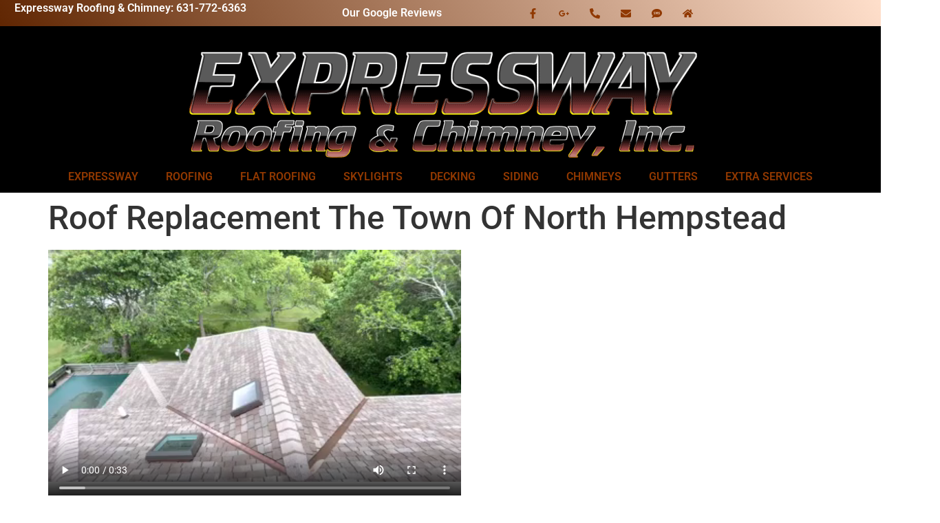

--- FILE ---
content_type: text/html; charset=UTF-8
request_url: https://expresswayroofingandchimney.com/roof-replacement-near-the-town-of-north-hempstead-long-island-new-york/
body_size: 37635
content:
<!doctype html>
<html lang="en-US">
<head><meta charset="UTF-8"><script>if(navigator.userAgent.match(/MSIE|Internet Explorer/i)||navigator.userAgent.match(/Trident\/7\..*?rv:11/i)){var href=document.location.href;if(!href.match(/[?&]nowprocket/)){if(href.indexOf("?")==-1){if(href.indexOf("#")==-1){document.location.href=href+"?nowprocket=1"}else{document.location.href=href.replace("#","?nowprocket=1#")}}else{if(href.indexOf("#")==-1){document.location.href=href+"&nowprocket=1"}else{document.location.href=href.replace("#","&nowprocket=1#")}}}}</script><script>(()=>{class RocketLazyLoadScripts{constructor(){this.v="2.0.4",this.userEvents=["keydown","keyup","mousedown","mouseup","mousemove","mouseover","mouseout","touchmove","touchstart","touchend","touchcancel","wheel","click","dblclick","input"],this.attributeEvents=["onblur","onclick","oncontextmenu","ondblclick","onfocus","onmousedown","onmouseenter","onmouseleave","onmousemove","onmouseout","onmouseover","onmouseup","onmousewheel","onscroll","onsubmit"]}async t(){this.i(),this.o(),/iP(ad|hone)/.test(navigator.userAgent)&&this.h(),this.u(),this.l(this),this.m(),this.k(this),this.p(this),this._(),await Promise.all([this.R(),this.L()]),this.lastBreath=Date.now(),this.S(this),this.P(),this.D(),this.O(),this.M(),await this.C(this.delayedScripts.normal),await this.C(this.delayedScripts.defer),await this.C(this.delayedScripts.async),await this.T(),await this.F(),await this.j(),await this.A(),window.dispatchEvent(new Event("rocket-allScriptsLoaded")),this.everythingLoaded=!0,this.lastTouchEnd&&await new Promise(t=>setTimeout(t,500-Date.now()+this.lastTouchEnd)),this.I(),this.H(),this.U(),this.W()}i(){this.CSPIssue=sessionStorage.getItem("rocketCSPIssue"),document.addEventListener("securitypolicyviolation",t=>{this.CSPIssue||"script-src-elem"!==t.violatedDirective||"data"!==t.blockedURI||(this.CSPIssue=!0,sessionStorage.setItem("rocketCSPIssue",!0))},{isRocket:!0})}o(){window.addEventListener("pageshow",t=>{this.persisted=t.persisted,this.realWindowLoadedFired=!0},{isRocket:!0}),window.addEventListener("pagehide",()=>{this.onFirstUserAction=null},{isRocket:!0})}h(){let t;function e(e){t=e}window.addEventListener("touchstart",e,{isRocket:!0}),window.addEventListener("touchend",function i(o){o.changedTouches[0]&&t.changedTouches[0]&&Math.abs(o.changedTouches[0].pageX-t.changedTouches[0].pageX)<10&&Math.abs(o.changedTouches[0].pageY-t.changedTouches[0].pageY)<10&&o.timeStamp-t.timeStamp<200&&(window.removeEventListener("touchstart",e,{isRocket:!0}),window.removeEventListener("touchend",i,{isRocket:!0}),"INPUT"===o.target.tagName&&"text"===o.target.type||(o.target.dispatchEvent(new TouchEvent("touchend",{target:o.target,bubbles:!0})),o.target.dispatchEvent(new MouseEvent("mouseover",{target:o.target,bubbles:!0})),o.target.dispatchEvent(new PointerEvent("click",{target:o.target,bubbles:!0,cancelable:!0,detail:1,clientX:o.changedTouches[0].clientX,clientY:o.changedTouches[0].clientY})),event.preventDefault()))},{isRocket:!0})}q(t){this.userActionTriggered||("mousemove"!==t.type||this.firstMousemoveIgnored?"keyup"===t.type||"mouseover"===t.type||"mouseout"===t.type||(this.userActionTriggered=!0,this.onFirstUserAction&&this.onFirstUserAction()):this.firstMousemoveIgnored=!0),"click"===t.type&&t.preventDefault(),t.stopPropagation(),t.stopImmediatePropagation(),"touchstart"===this.lastEvent&&"touchend"===t.type&&(this.lastTouchEnd=Date.now()),"click"===t.type&&(this.lastTouchEnd=0),this.lastEvent=t.type,t.composedPath&&t.composedPath()[0].getRootNode()instanceof ShadowRoot&&(t.rocketTarget=t.composedPath()[0]),this.savedUserEvents.push(t)}u(){this.savedUserEvents=[],this.userEventHandler=this.q.bind(this),this.userEvents.forEach(t=>window.addEventListener(t,this.userEventHandler,{passive:!1,isRocket:!0})),document.addEventListener("visibilitychange",this.userEventHandler,{isRocket:!0})}U(){this.userEvents.forEach(t=>window.removeEventListener(t,this.userEventHandler,{passive:!1,isRocket:!0})),document.removeEventListener("visibilitychange",this.userEventHandler,{isRocket:!0}),this.savedUserEvents.forEach(t=>{(t.rocketTarget||t.target).dispatchEvent(new window[t.constructor.name](t.type,t))})}m(){const t="return false",e=Array.from(this.attributeEvents,t=>"data-rocket-"+t),i="["+this.attributeEvents.join("],[")+"]",o="[data-rocket-"+this.attributeEvents.join("],[data-rocket-")+"]",s=(e,i,o)=>{o&&o!==t&&(e.setAttribute("data-rocket-"+i,o),e["rocket"+i]=new Function("event",o),e.setAttribute(i,t))};new MutationObserver(t=>{for(const n of t)"attributes"===n.type&&(n.attributeName.startsWith("data-rocket-")||this.everythingLoaded?n.attributeName.startsWith("data-rocket-")&&this.everythingLoaded&&this.N(n.target,n.attributeName.substring(12)):s(n.target,n.attributeName,n.target.getAttribute(n.attributeName))),"childList"===n.type&&n.addedNodes.forEach(t=>{if(t.nodeType===Node.ELEMENT_NODE)if(this.everythingLoaded)for(const i of[t,...t.querySelectorAll(o)])for(const t of i.getAttributeNames())e.includes(t)&&this.N(i,t.substring(12));else for(const e of[t,...t.querySelectorAll(i)])for(const t of e.getAttributeNames())this.attributeEvents.includes(t)&&s(e,t,e.getAttribute(t))})}).observe(document,{subtree:!0,childList:!0,attributeFilter:[...this.attributeEvents,...e]})}I(){this.attributeEvents.forEach(t=>{document.querySelectorAll("[data-rocket-"+t+"]").forEach(e=>{this.N(e,t)})})}N(t,e){const i=t.getAttribute("data-rocket-"+e);i&&(t.setAttribute(e,i),t.removeAttribute("data-rocket-"+e))}k(t){Object.defineProperty(HTMLElement.prototype,"onclick",{get(){return this.rocketonclick||null},set(e){this.rocketonclick=e,this.setAttribute(t.everythingLoaded?"onclick":"data-rocket-onclick","this.rocketonclick(event)")}})}S(t){function e(e,i){let o=e[i];e[i]=null,Object.defineProperty(e,i,{get:()=>o,set(s){t.everythingLoaded?o=s:e["rocket"+i]=o=s}})}e(document,"onreadystatechange"),e(window,"onload"),e(window,"onpageshow");try{Object.defineProperty(document,"readyState",{get:()=>t.rocketReadyState,set(e){t.rocketReadyState=e},configurable:!0}),document.readyState="loading"}catch(t){console.log("WPRocket DJE readyState conflict, bypassing")}}l(t){this.originalAddEventListener=EventTarget.prototype.addEventListener,this.originalRemoveEventListener=EventTarget.prototype.removeEventListener,this.savedEventListeners=[],EventTarget.prototype.addEventListener=function(e,i,o){o&&o.isRocket||!t.B(e,this)&&!t.userEvents.includes(e)||t.B(e,this)&&!t.userActionTriggered||e.startsWith("rocket-")||t.everythingLoaded?t.originalAddEventListener.call(this,e,i,o):(t.savedEventListeners.push({target:this,remove:!1,type:e,func:i,options:o}),"mouseenter"!==e&&"mouseleave"!==e||t.originalAddEventListener.call(this,e,t.savedUserEvents.push,o))},EventTarget.prototype.removeEventListener=function(e,i,o){o&&o.isRocket||!t.B(e,this)&&!t.userEvents.includes(e)||t.B(e,this)&&!t.userActionTriggered||e.startsWith("rocket-")||t.everythingLoaded?t.originalRemoveEventListener.call(this,e,i,o):t.savedEventListeners.push({target:this,remove:!0,type:e,func:i,options:o})}}J(t,e){this.savedEventListeners=this.savedEventListeners.filter(i=>{let o=i.type,s=i.target||window;return e!==o||t!==s||(this.B(o,s)&&(i.type="rocket-"+o),this.$(i),!1)})}H(){EventTarget.prototype.addEventListener=this.originalAddEventListener,EventTarget.prototype.removeEventListener=this.originalRemoveEventListener,this.savedEventListeners.forEach(t=>this.$(t))}$(t){t.remove?this.originalRemoveEventListener.call(t.target,t.type,t.func,t.options):this.originalAddEventListener.call(t.target,t.type,t.func,t.options)}p(t){let e;function i(e){return t.everythingLoaded?e:e.split(" ").map(t=>"load"===t||t.startsWith("load.")?"rocket-jquery-load":t).join(" ")}function o(o){function s(e){const s=o.fn[e];o.fn[e]=o.fn.init.prototype[e]=function(){return this[0]===window&&t.userActionTriggered&&("string"==typeof arguments[0]||arguments[0]instanceof String?arguments[0]=i(arguments[0]):"object"==typeof arguments[0]&&Object.keys(arguments[0]).forEach(t=>{const e=arguments[0][t];delete arguments[0][t],arguments[0][i(t)]=e})),s.apply(this,arguments),this}}if(o&&o.fn&&!t.allJQueries.includes(o)){const e={DOMContentLoaded:[],"rocket-DOMContentLoaded":[]};for(const t in e)document.addEventListener(t,()=>{e[t].forEach(t=>t())},{isRocket:!0});o.fn.ready=o.fn.init.prototype.ready=function(i){function s(){parseInt(o.fn.jquery)>2?setTimeout(()=>i.bind(document)(o)):i.bind(document)(o)}return"function"==typeof i&&(t.realDomReadyFired?!t.userActionTriggered||t.fauxDomReadyFired?s():e["rocket-DOMContentLoaded"].push(s):e.DOMContentLoaded.push(s)),o([])},s("on"),s("one"),s("off"),t.allJQueries.push(o)}e=o}t.allJQueries=[],o(window.jQuery),Object.defineProperty(window,"jQuery",{get:()=>e,set(t){o(t)}})}P(){const t=new Map;document.write=document.writeln=function(e){const i=document.currentScript,o=document.createRange(),s=i.parentElement;let n=t.get(i);void 0===n&&(n=i.nextSibling,t.set(i,n));const c=document.createDocumentFragment();o.setStart(c,0),c.appendChild(o.createContextualFragment(e)),s.insertBefore(c,n)}}async R(){return new Promise(t=>{this.userActionTriggered?t():this.onFirstUserAction=t})}async L(){return new Promise(t=>{document.addEventListener("DOMContentLoaded",()=>{this.realDomReadyFired=!0,t()},{isRocket:!0})})}async j(){return this.realWindowLoadedFired?Promise.resolve():new Promise(t=>{window.addEventListener("load",t,{isRocket:!0})})}M(){this.pendingScripts=[];this.scriptsMutationObserver=new MutationObserver(t=>{for(const e of t)e.addedNodes.forEach(t=>{"SCRIPT"!==t.tagName||t.noModule||t.isWPRocket||this.pendingScripts.push({script:t,promise:new Promise(e=>{const i=()=>{const i=this.pendingScripts.findIndex(e=>e.script===t);i>=0&&this.pendingScripts.splice(i,1),e()};t.addEventListener("load",i,{isRocket:!0}),t.addEventListener("error",i,{isRocket:!0}),setTimeout(i,1e3)})})})}),this.scriptsMutationObserver.observe(document,{childList:!0,subtree:!0})}async F(){await this.X(),this.pendingScripts.length?(await this.pendingScripts[0].promise,await this.F()):this.scriptsMutationObserver.disconnect()}D(){this.delayedScripts={normal:[],async:[],defer:[]},document.querySelectorAll("script[type$=rocketlazyloadscript]").forEach(t=>{t.hasAttribute("data-rocket-src")?t.hasAttribute("async")&&!1!==t.async?this.delayedScripts.async.push(t):t.hasAttribute("defer")&&!1!==t.defer||"module"===t.getAttribute("data-rocket-type")?this.delayedScripts.defer.push(t):this.delayedScripts.normal.push(t):this.delayedScripts.normal.push(t)})}async _(){await this.L();let t=[];document.querySelectorAll("script[type$=rocketlazyloadscript][data-rocket-src]").forEach(e=>{let i=e.getAttribute("data-rocket-src");if(i&&!i.startsWith("data:")){i.startsWith("//")&&(i=location.protocol+i);try{const o=new URL(i).origin;o!==location.origin&&t.push({src:o,crossOrigin:e.crossOrigin||"module"===e.getAttribute("data-rocket-type")})}catch(t){}}}),t=[...new Map(t.map(t=>[JSON.stringify(t),t])).values()],this.Y(t,"preconnect")}async G(t){if(await this.K(),!0!==t.noModule||!("noModule"in HTMLScriptElement.prototype))return new Promise(e=>{let i;function o(){(i||t).setAttribute("data-rocket-status","executed"),e()}try{if(navigator.userAgent.includes("Firefox/")||""===navigator.vendor||this.CSPIssue)i=document.createElement("script"),[...t.attributes].forEach(t=>{let e=t.nodeName;"type"!==e&&("data-rocket-type"===e&&(e="type"),"data-rocket-src"===e&&(e="src"),i.setAttribute(e,t.nodeValue))}),t.text&&(i.text=t.text),t.nonce&&(i.nonce=t.nonce),i.hasAttribute("src")?(i.addEventListener("load",o,{isRocket:!0}),i.addEventListener("error",()=>{i.setAttribute("data-rocket-status","failed-network"),e()},{isRocket:!0}),setTimeout(()=>{i.isConnected||e()},1)):(i.text=t.text,o()),i.isWPRocket=!0,t.parentNode.replaceChild(i,t);else{const i=t.getAttribute("data-rocket-type"),s=t.getAttribute("data-rocket-src");i?(t.type=i,t.removeAttribute("data-rocket-type")):t.removeAttribute("type"),t.addEventListener("load",o,{isRocket:!0}),t.addEventListener("error",i=>{this.CSPIssue&&i.target.src.startsWith("data:")?(console.log("WPRocket: CSP fallback activated"),t.removeAttribute("src"),this.G(t).then(e)):(t.setAttribute("data-rocket-status","failed-network"),e())},{isRocket:!0}),s?(t.fetchPriority="high",t.removeAttribute("data-rocket-src"),t.src=s):t.src="data:text/javascript;base64,"+window.btoa(unescape(encodeURIComponent(t.text)))}}catch(i){t.setAttribute("data-rocket-status","failed-transform"),e()}});t.setAttribute("data-rocket-status","skipped")}async C(t){const e=t.shift();return e?(e.isConnected&&await this.G(e),this.C(t)):Promise.resolve()}O(){this.Y([...this.delayedScripts.normal,...this.delayedScripts.defer,...this.delayedScripts.async],"preload")}Y(t,e){this.trash=this.trash||[];let i=!0;var o=document.createDocumentFragment();t.forEach(t=>{const s=t.getAttribute&&t.getAttribute("data-rocket-src")||t.src;if(s&&!s.startsWith("data:")){const n=document.createElement("link");n.href=s,n.rel=e,"preconnect"!==e&&(n.as="script",n.fetchPriority=i?"high":"low"),t.getAttribute&&"module"===t.getAttribute("data-rocket-type")&&(n.crossOrigin=!0),t.crossOrigin&&(n.crossOrigin=t.crossOrigin),t.integrity&&(n.integrity=t.integrity),t.nonce&&(n.nonce=t.nonce),o.appendChild(n),this.trash.push(n),i=!1}}),document.head.appendChild(o)}W(){this.trash.forEach(t=>t.remove())}async T(){try{document.readyState="interactive"}catch(t){}this.fauxDomReadyFired=!0;try{await this.K(),this.J(document,"readystatechange"),document.dispatchEvent(new Event("rocket-readystatechange")),await this.K(),document.rocketonreadystatechange&&document.rocketonreadystatechange(),await this.K(),this.J(document,"DOMContentLoaded"),document.dispatchEvent(new Event("rocket-DOMContentLoaded")),await this.K(),this.J(window,"DOMContentLoaded"),window.dispatchEvent(new Event("rocket-DOMContentLoaded"))}catch(t){console.error(t)}}async A(){try{document.readyState="complete"}catch(t){}try{await this.K(),this.J(document,"readystatechange"),document.dispatchEvent(new Event("rocket-readystatechange")),await this.K(),document.rocketonreadystatechange&&document.rocketonreadystatechange(),await this.K(),this.J(window,"load"),window.dispatchEvent(new Event("rocket-load")),await this.K(),window.rocketonload&&window.rocketonload(),await this.K(),this.allJQueries.forEach(t=>t(window).trigger("rocket-jquery-load")),await this.K(),this.J(window,"pageshow");const t=new Event("rocket-pageshow");t.persisted=this.persisted,window.dispatchEvent(t),await this.K(),window.rocketonpageshow&&window.rocketonpageshow({persisted:this.persisted})}catch(t){console.error(t)}}async K(){Date.now()-this.lastBreath>45&&(await this.X(),this.lastBreath=Date.now())}async X(){return document.hidden?new Promise(t=>setTimeout(t)):new Promise(t=>requestAnimationFrame(t))}B(t,e){return e===document&&"readystatechange"===t||(e===document&&"DOMContentLoaded"===t||(e===window&&"DOMContentLoaded"===t||(e===window&&"load"===t||e===window&&"pageshow"===t)))}static run(){(new RocketLazyLoadScripts).t()}}RocketLazyLoadScripts.run()})();</script>
	
	<meta name="viewport" content="width=device-width, initial-scale=1">
	<link rel="profile" href="https://gmpg.org/xfn/11">
	<meta name='robots' content='index, follow, max-image-preview:large, max-snippet:-1, max-video-preview:-1' />

            <script data-no-defer="1" data-ezscrex="false" data-cfasync="false" data-pagespeed-no-defer data-cookieconsent="ignore">
                var ctPublicFunctions = {"_ajax_nonce":"daf5d28bc1","_rest_nonce":"b545f02a15","_ajax_url":"\/wp-admin\/admin-ajax.php","_rest_url":"https:\/\/expresswayroofingandchimney.com\/wp-json\/","data__cookies_type":"none","data__ajax_type":"rest","data__bot_detector_enabled":"1","data__frontend_data_log_enabled":1,"cookiePrefix":"","wprocket_detected":true,"host_url":"expresswayroofingandchimney.com","text__ee_click_to_select":"Click to select the whole data","text__ee_original_email":"The complete one is","text__ee_got_it":"Got it","text__ee_blocked":"Blocked","text__ee_cannot_connect":"Cannot connect","text__ee_cannot_decode":"Can not decode email. Unknown reason","text__ee_email_decoder":"CleanTalk email decoder","text__ee_wait_for_decoding":"The magic is on the way!","text__ee_decoding_process":"Please wait a few seconds while we decode the contact data."}
            </script>
        
            <script data-no-defer="1" data-ezscrex="false" data-cfasync="false" data-pagespeed-no-defer data-cookieconsent="ignore">
                var ctPublic = {"_ajax_nonce":"daf5d28bc1","settings__forms__check_internal":"0","settings__forms__check_external":"0","settings__forms__force_protection":"0","settings__forms__search_test":"1","settings__forms__wc_add_to_cart":"0","settings__data__bot_detector_enabled":"1","settings__sfw__anti_crawler":0,"blog_home":"https:\/\/expresswayroofingandchimney.com\/","pixel__setting":"3","pixel__enabled":true,"pixel__url":null,"data__email_check_before_post":"1","data__email_check_exist_post":"1","data__cookies_type":"none","data__key_is_ok":true,"data__visible_fields_required":true,"wl_brandname":"Anti-Spam by CleanTalk","wl_brandname_short":"CleanTalk","ct_checkjs_key":"910a002459e6ff0aa4db5e516588ec12717272f37ecdaf194ce82db61579ffb1","emailEncoderPassKey":"e99ad3a9ef3e64b2b418dcf80a4690dc","bot_detector_forms_excluded":"W10=","advancedCacheExists":true,"varnishCacheExists":false,"wc_ajax_add_to_cart":false}
            </script>
        
	<!-- This site is optimized with the Yoast SEO plugin v26.7 - https://yoast.com/wordpress/plugins/seo/ -->
	<title>Expert Roof Replacements For The Town Of North Hempstead | LI&#039;s Roofing Pros</title>
	<meta name="description" content="Total roof replacements for The Town Of North Hempstead. Expressway&#039;s LI&#039;s roofing experts. Call today for a roof replacement. 631.772.6363." />
	<link rel="canonical" href="https://expresswayroofingandchimney.com/roof-replacement-near-the-town-of-north-hempstead-long-island-new-york/" />
	<meta property="og:locale" content="en_US" />
	<meta property="og:type" content="article" />
	<meta property="og:title" content="Expert Roof Replacements For The Town Of North Hempstead | LI&#039;s Roofing Pros" />
	<meta property="og:description" content="Total roof replacements for The Town Of North Hempstead. Expressway&#039;s LI&#039;s roofing experts. Call today for a roof replacement. 631.772.6363." />
	<meta property="og:url" content="https://expresswayroofingandchimney.com/roof-replacement-near-the-town-of-north-hempstead-long-island-new-york/" />
	<meta property="og:site_name" content="Roofing &amp; Chimney Contractor Long Island, NY" />
	<meta property="article:modified_time" content="2023-10-31T19:29:54+00:00" />
	<meta property="og:image" content="https://expresswayroofingandchimney.com/wp-content/uploads/2021/05/4boxroofing.png" />
	<meta name="twitter:card" content="summary_large_image" />
	<meta name="twitter:label1" content="Est. reading time" />
	<meta name="twitter:data1" content="17 minutes" />
	<script type="application/ld+json" class="yoast-schema-graph">{"@context":"https://schema.org","@graph":[{"@type":"WebPage","@id":"https://expresswayroofingandchimney.com/roof-replacement-near-the-town-of-north-hempstead-long-island-new-york/","url":"https://expresswayroofingandchimney.com/roof-replacement-near-the-town-of-north-hempstead-long-island-new-york/","name":"Expert Roof Replacements For The Town Of North Hempstead | LI's Roofing Pros","isPartOf":{"@id":"https://expresswayroofingandchimney.com/#website"},"primaryImageOfPage":{"@id":"https://expresswayroofingandchimney.com/roof-replacement-near-the-town-of-north-hempstead-long-island-new-york/#primaryimage"},"image":{"@id":"https://expresswayroofingandchimney.com/roof-replacement-near-the-town-of-north-hempstead-long-island-new-york/#primaryimage"},"thumbnailUrl":"https://expresswayroofingandchimney.com/wp-content/uploads/2021/05/4boxroofing.png","datePublished":"2023-02-25T09:38:55+00:00","dateModified":"2023-10-31T19:29:54+00:00","description":"Total roof replacements for The Town Of North Hempstead. Expressway's LI's roofing experts. Call today for a roof replacement. 631.772.6363.","breadcrumb":{"@id":"https://expresswayroofingandchimney.com/roof-replacement-near-the-town-of-north-hempstead-long-island-new-york/#breadcrumb"},"inLanguage":"en-US","potentialAction":[{"@type":"ReadAction","target":["https://expresswayroofingandchimney.com/roof-replacement-near-the-town-of-north-hempstead-long-island-new-york/"]}]},{"@type":"ImageObject","inLanguage":"en-US","@id":"https://expresswayroofingandchimney.com/roof-replacement-near-the-town-of-north-hempstead-long-island-new-york/#primaryimage","url":"https://expresswayroofingandchimney.com/wp-content/uploads/2021/05/4boxroofing.png","contentUrl":"https://expresswayroofingandchimney.com/wp-content/uploads/2021/05/4boxroofing.png","width":310,"height":225,"caption":"flat roof leak repair job truck"},{"@type":"BreadcrumbList","@id":"https://expresswayroofingandchimney.com/roof-replacement-near-the-town-of-north-hempstead-long-island-new-york/#breadcrumb","itemListElement":[{"@type":"ListItem","position":1,"name":"Home","item":"https://expresswayroofingandchimney.com/"},{"@type":"ListItem","position":2,"name":"Roof Replacement The Town Of North Hempstead"}]},{"@type":"WebSite","@id":"https://expresswayroofingandchimney.com/#website","url":"https://expresswayroofingandchimney.com/","name":"Roofing &amp; Chimney Contractor Long Island, NY","description":"Expressway Roofing &amp; Chimney","publisher":{"@id":"https://expresswayroofingandchimney.com/#organization"},"potentialAction":[{"@type":"SearchAction","target":{"@type":"EntryPoint","urlTemplate":"https://expresswayroofingandchimney.com/?s={search_term_string}"},"query-input":{"@type":"PropertyValueSpecification","valueRequired":true,"valueName":"search_term_string"}}],"inLanguage":"en-US"},{"@type":"Organization","@id":"https://expresswayroofingandchimney.com/#organization","name":"Roofing &amp; Chimney Contractor Long Island, NY","url":"https://expresswayroofingandchimney.com/","logo":{"@type":"ImageObject","inLanguage":"en-US","@id":"https://expresswayroofingandchimney.com/#/schema/logo/image/","url":"https://expresswayroofingandchimney.com/wp-content/uploads/2021/02/09-expressway-logo-full.png","contentUrl":"https://expresswayroofingandchimney.com/wp-content/uploads/2021/02/09-expressway-logo-full.png","width":1413,"height":353,"caption":"Roofing &amp; Chimney Contractor Long Island, NY"},"image":{"@id":"https://expresswayroofingandchimney.com/#/schema/logo/image/"}}]}</script>
	<!-- / Yoast SEO plugin. -->


<link rel='dns-prefetch' href='//fd.cleantalk.org' />
<link rel='dns-prefetch' href='//www.googletagmanager.com' />

<link rel="alternate" type="application/rss+xml" title="Roofing &amp; Chimney Contractor Long Island, NY &raquo; Feed" href="https://expresswayroofingandchimney.com/feed/" />
<link rel="alternate" type="application/rss+xml" title="Roofing &amp; Chimney Contractor Long Island, NY &raquo; Comments Feed" href="https://expresswayroofingandchimney.com/comments/feed/" />
<link rel="alternate" title="oEmbed (JSON)" type="application/json+oembed" href="https://expresswayroofingandchimney.com/wp-json/oembed/1.0/embed?url=https%3A%2F%2Fexpresswayroofingandchimney.com%2Froof-replacement-near-the-town-of-north-hempstead-long-island-new-york%2F" />
<link rel="alternate" title="oEmbed (XML)" type="text/xml+oembed" href="https://expresswayroofingandchimney.com/wp-json/oembed/1.0/embed?url=https%3A%2F%2Fexpresswayroofingandchimney.com%2Froof-replacement-near-the-town-of-north-hempstead-long-island-new-york%2F&#038;format=xml" />
<style id='wp-img-auto-sizes-contain-inline-css'>
img:is([sizes=auto i],[sizes^="auto," i]){contain-intrinsic-size:3000px 1500px}
/*# sourceURL=wp-img-auto-sizes-contain-inline-css */
</style>
<style id='wp-emoji-styles-inline-css'>

	img.wp-smiley, img.emoji {
		display: inline !important;
		border: none !important;
		box-shadow: none !important;
		height: 1em !important;
		width: 1em !important;
		margin: 0 0.07em !important;
		vertical-align: -0.1em !important;
		background: none !important;
		padding: 0 !important;
	}
/*# sourceURL=wp-emoji-styles-inline-css */
</style>
<link rel='stylesheet' id='wp-block-library-css' href='https://expresswayroofingandchimney.com/wp-includes/css/dist/block-library/style.min.css?ver=6.9' media='all' />
<style id='global-styles-inline-css'>
:root{--wp--preset--aspect-ratio--square: 1;--wp--preset--aspect-ratio--4-3: 4/3;--wp--preset--aspect-ratio--3-4: 3/4;--wp--preset--aspect-ratio--3-2: 3/2;--wp--preset--aspect-ratio--2-3: 2/3;--wp--preset--aspect-ratio--16-9: 16/9;--wp--preset--aspect-ratio--9-16: 9/16;--wp--preset--color--black: #000000;--wp--preset--color--cyan-bluish-gray: #abb8c3;--wp--preset--color--white: #ffffff;--wp--preset--color--pale-pink: #f78da7;--wp--preset--color--vivid-red: #cf2e2e;--wp--preset--color--luminous-vivid-orange: #ff6900;--wp--preset--color--luminous-vivid-amber: #fcb900;--wp--preset--color--light-green-cyan: #7bdcb5;--wp--preset--color--vivid-green-cyan: #00d084;--wp--preset--color--pale-cyan-blue: #8ed1fc;--wp--preset--color--vivid-cyan-blue: #0693e3;--wp--preset--color--vivid-purple: #9b51e0;--wp--preset--gradient--vivid-cyan-blue-to-vivid-purple: linear-gradient(135deg,rgb(6,147,227) 0%,rgb(155,81,224) 100%);--wp--preset--gradient--light-green-cyan-to-vivid-green-cyan: linear-gradient(135deg,rgb(122,220,180) 0%,rgb(0,208,130) 100%);--wp--preset--gradient--luminous-vivid-amber-to-luminous-vivid-orange: linear-gradient(135deg,rgb(252,185,0) 0%,rgb(255,105,0) 100%);--wp--preset--gradient--luminous-vivid-orange-to-vivid-red: linear-gradient(135deg,rgb(255,105,0) 0%,rgb(207,46,46) 100%);--wp--preset--gradient--very-light-gray-to-cyan-bluish-gray: linear-gradient(135deg,rgb(238,238,238) 0%,rgb(169,184,195) 100%);--wp--preset--gradient--cool-to-warm-spectrum: linear-gradient(135deg,rgb(74,234,220) 0%,rgb(151,120,209) 20%,rgb(207,42,186) 40%,rgb(238,44,130) 60%,rgb(251,105,98) 80%,rgb(254,248,76) 100%);--wp--preset--gradient--blush-light-purple: linear-gradient(135deg,rgb(255,206,236) 0%,rgb(152,150,240) 100%);--wp--preset--gradient--blush-bordeaux: linear-gradient(135deg,rgb(254,205,165) 0%,rgb(254,45,45) 50%,rgb(107,0,62) 100%);--wp--preset--gradient--luminous-dusk: linear-gradient(135deg,rgb(255,203,112) 0%,rgb(199,81,192) 50%,rgb(65,88,208) 100%);--wp--preset--gradient--pale-ocean: linear-gradient(135deg,rgb(255,245,203) 0%,rgb(182,227,212) 50%,rgb(51,167,181) 100%);--wp--preset--gradient--electric-grass: linear-gradient(135deg,rgb(202,248,128) 0%,rgb(113,206,126) 100%);--wp--preset--gradient--midnight: linear-gradient(135deg,rgb(2,3,129) 0%,rgb(40,116,252) 100%);--wp--preset--font-size--small: 13px;--wp--preset--font-size--medium: 20px;--wp--preset--font-size--large: 36px;--wp--preset--font-size--x-large: 42px;--wp--preset--spacing--20: 0.44rem;--wp--preset--spacing--30: 0.67rem;--wp--preset--spacing--40: 1rem;--wp--preset--spacing--50: 1.5rem;--wp--preset--spacing--60: 2.25rem;--wp--preset--spacing--70: 3.38rem;--wp--preset--spacing--80: 5.06rem;--wp--preset--shadow--natural: 6px 6px 9px rgba(0, 0, 0, 0.2);--wp--preset--shadow--deep: 12px 12px 50px rgba(0, 0, 0, 0.4);--wp--preset--shadow--sharp: 6px 6px 0px rgba(0, 0, 0, 0.2);--wp--preset--shadow--outlined: 6px 6px 0px -3px rgb(255, 255, 255), 6px 6px rgb(0, 0, 0);--wp--preset--shadow--crisp: 6px 6px 0px rgb(0, 0, 0);}:root { --wp--style--global--content-size: 800px;--wp--style--global--wide-size: 1200px; }:where(body) { margin: 0; }.wp-site-blocks > .alignleft { float: left; margin-right: 2em; }.wp-site-blocks > .alignright { float: right; margin-left: 2em; }.wp-site-blocks > .aligncenter { justify-content: center; margin-left: auto; margin-right: auto; }:where(.wp-site-blocks) > * { margin-block-start: 24px; margin-block-end: 0; }:where(.wp-site-blocks) > :first-child { margin-block-start: 0; }:where(.wp-site-blocks) > :last-child { margin-block-end: 0; }:root { --wp--style--block-gap: 24px; }:root :where(.is-layout-flow) > :first-child{margin-block-start: 0;}:root :where(.is-layout-flow) > :last-child{margin-block-end: 0;}:root :where(.is-layout-flow) > *{margin-block-start: 24px;margin-block-end: 0;}:root :where(.is-layout-constrained) > :first-child{margin-block-start: 0;}:root :where(.is-layout-constrained) > :last-child{margin-block-end: 0;}:root :where(.is-layout-constrained) > *{margin-block-start: 24px;margin-block-end: 0;}:root :where(.is-layout-flex){gap: 24px;}:root :where(.is-layout-grid){gap: 24px;}.is-layout-flow > .alignleft{float: left;margin-inline-start: 0;margin-inline-end: 2em;}.is-layout-flow > .alignright{float: right;margin-inline-start: 2em;margin-inline-end: 0;}.is-layout-flow > .aligncenter{margin-left: auto !important;margin-right: auto !important;}.is-layout-constrained > .alignleft{float: left;margin-inline-start: 0;margin-inline-end: 2em;}.is-layout-constrained > .alignright{float: right;margin-inline-start: 2em;margin-inline-end: 0;}.is-layout-constrained > .aligncenter{margin-left: auto !important;margin-right: auto !important;}.is-layout-constrained > :where(:not(.alignleft):not(.alignright):not(.alignfull)){max-width: var(--wp--style--global--content-size);margin-left: auto !important;margin-right: auto !important;}.is-layout-constrained > .alignwide{max-width: var(--wp--style--global--wide-size);}body .is-layout-flex{display: flex;}.is-layout-flex{flex-wrap: wrap;align-items: center;}.is-layout-flex > :is(*, div){margin: 0;}body .is-layout-grid{display: grid;}.is-layout-grid > :is(*, div){margin: 0;}body{padding-top: 0px;padding-right: 0px;padding-bottom: 0px;padding-left: 0px;}a:where(:not(.wp-element-button)){text-decoration: underline;}:root :where(.wp-element-button, .wp-block-button__link){background-color: #32373c;border-width: 0;color: #fff;font-family: inherit;font-size: inherit;font-style: inherit;font-weight: inherit;letter-spacing: inherit;line-height: inherit;padding-top: calc(0.667em + 2px);padding-right: calc(1.333em + 2px);padding-bottom: calc(0.667em + 2px);padding-left: calc(1.333em + 2px);text-decoration: none;text-transform: inherit;}.has-black-color{color: var(--wp--preset--color--black) !important;}.has-cyan-bluish-gray-color{color: var(--wp--preset--color--cyan-bluish-gray) !important;}.has-white-color{color: var(--wp--preset--color--white) !important;}.has-pale-pink-color{color: var(--wp--preset--color--pale-pink) !important;}.has-vivid-red-color{color: var(--wp--preset--color--vivid-red) !important;}.has-luminous-vivid-orange-color{color: var(--wp--preset--color--luminous-vivid-orange) !important;}.has-luminous-vivid-amber-color{color: var(--wp--preset--color--luminous-vivid-amber) !important;}.has-light-green-cyan-color{color: var(--wp--preset--color--light-green-cyan) !important;}.has-vivid-green-cyan-color{color: var(--wp--preset--color--vivid-green-cyan) !important;}.has-pale-cyan-blue-color{color: var(--wp--preset--color--pale-cyan-blue) !important;}.has-vivid-cyan-blue-color{color: var(--wp--preset--color--vivid-cyan-blue) !important;}.has-vivid-purple-color{color: var(--wp--preset--color--vivid-purple) !important;}.has-black-background-color{background-color: var(--wp--preset--color--black) !important;}.has-cyan-bluish-gray-background-color{background-color: var(--wp--preset--color--cyan-bluish-gray) !important;}.has-white-background-color{background-color: var(--wp--preset--color--white) !important;}.has-pale-pink-background-color{background-color: var(--wp--preset--color--pale-pink) !important;}.has-vivid-red-background-color{background-color: var(--wp--preset--color--vivid-red) !important;}.has-luminous-vivid-orange-background-color{background-color: var(--wp--preset--color--luminous-vivid-orange) !important;}.has-luminous-vivid-amber-background-color{background-color: var(--wp--preset--color--luminous-vivid-amber) !important;}.has-light-green-cyan-background-color{background-color: var(--wp--preset--color--light-green-cyan) !important;}.has-vivid-green-cyan-background-color{background-color: var(--wp--preset--color--vivid-green-cyan) !important;}.has-pale-cyan-blue-background-color{background-color: var(--wp--preset--color--pale-cyan-blue) !important;}.has-vivid-cyan-blue-background-color{background-color: var(--wp--preset--color--vivid-cyan-blue) !important;}.has-vivid-purple-background-color{background-color: var(--wp--preset--color--vivid-purple) !important;}.has-black-border-color{border-color: var(--wp--preset--color--black) !important;}.has-cyan-bluish-gray-border-color{border-color: var(--wp--preset--color--cyan-bluish-gray) !important;}.has-white-border-color{border-color: var(--wp--preset--color--white) !important;}.has-pale-pink-border-color{border-color: var(--wp--preset--color--pale-pink) !important;}.has-vivid-red-border-color{border-color: var(--wp--preset--color--vivid-red) !important;}.has-luminous-vivid-orange-border-color{border-color: var(--wp--preset--color--luminous-vivid-orange) !important;}.has-luminous-vivid-amber-border-color{border-color: var(--wp--preset--color--luminous-vivid-amber) !important;}.has-light-green-cyan-border-color{border-color: var(--wp--preset--color--light-green-cyan) !important;}.has-vivid-green-cyan-border-color{border-color: var(--wp--preset--color--vivid-green-cyan) !important;}.has-pale-cyan-blue-border-color{border-color: var(--wp--preset--color--pale-cyan-blue) !important;}.has-vivid-cyan-blue-border-color{border-color: var(--wp--preset--color--vivid-cyan-blue) !important;}.has-vivid-purple-border-color{border-color: var(--wp--preset--color--vivid-purple) !important;}.has-vivid-cyan-blue-to-vivid-purple-gradient-background{background: var(--wp--preset--gradient--vivid-cyan-blue-to-vivid-purple) !important;}.has-light-green-cyan-to-vivid-green-cyan-gradient-background{background: var(--wp--preset--gradient--light-green-cyan-to-vivid-green-cyan) !important;}.has-luminous-vivid-amber-to-luminous-vivid-orange-gradient-background{background: var(--wp--preset--gradient--luminous-vivid-amber-to-luminous-vivid-orange) !important;}.has-luminous-vivid-orange-to-vivid-red-gradient-background{background: var(--wp--preset--gradient--luminous-vivid-orange-to-vivid-red) !important;}.has-very-light-gray-to-cyan-bluish-gray-gradient-background{background: var(--wp--preset--gradient--very-light-gray-to-cyan-bluish-gray) !important;}.has-cool-to-warm-spectrum-gradient-background{background: var(--wp--preset--gradient--cool-to-warm-spectrum) !important;}.has-blush-light-purple-gradient-background{background: var(--wp--preset--gradient--blush-light-purple) !important;}.has-blush-bordeaux-gradient-background{background: var(--wp--preset--gradient--blush-bordeaux) !important;}.has-luminous-dusk-gradient-background{background: var(--wp--preset--gradient--luminous-dusk) !important;}.has-pale-ocean-gradient-background{background: var(--wp--preset--gradient--pale-ocean) !important;}.has-electric-grass-gradient-background{background: var(--wp--preset--gradient--electric-grass) !important;}.has-midnight-gradient-background{background: var(--wp--preset--gradient--midnight) !important;}.has-small-font-size{font-size: var(--wp--preset--font-size--small) !important;}.has-medium-font-size{font-size: var(--wp--preset--font-size--medium) !important;}.has-large-font-size{font-size: var(--wp--preset--font-size--large) !important;}.has-x-large-font-size{font-size: var(--wp--preset--font-size--x-large) !important;}
:root :where(.wp-block-pullquote){font-size: 1.5em;line-height: 1.6;}
/*# sourceURL=global-styles-inline-css */
</style>
<link rel='stylesheet' id='cleantalk-public-css-css' href='https://expresswayroofingandchimney.com/wp-content/plugins/cleantalk-spam-protect/css/cleantalk-public.min.css?ver=6.70.1_1766435806' media='all' />
<link rel='stylesheet' id='cleantalk-email-decoder-css-css' href='https://expresswayroofingandchimney.com/wp-content/plugins/cleantalk-spam-protect/css/cleantalk-email-decoder.min.css?ver=6.70.1_1766435806' media='all' />
<link data-minify="1" rel='stylesheet' id='hello-elementor-css' href='https://expresswayroofingandchimney.com/wp-content/cache/min/1/wp-content/themes/hello-elementor/assets/css/reset.css?ver=1768488838' media='all' />
<link data-minify="1" rel='stylesheet' id='hello-elementor-theme-style-css' href='https://expresswayroofingandchimney.com/wp-content/cache/min/1/wp-content/themes/hello-elementor/assets/css/theme.css?ver=1768488838' media='all' />
<link data-minify="1" rel='stylesheet' id='hello-elementor-header-footer-css' href='https://expresswayroofingandchimney.com/wp-content/cache/min/1/wp-content/themes/hello-elementor/assets/css/header-footer.css?ver=1768488838' media='all' />
<link rel='stylesheet' id='elementor-frontend-css' href='https://expresswayroofingandchimney.com/wp-content/plugins/elementor/assets/css/frontend.min.css?ver=3.34.1' media='all' />
<link rel='stylesheet' id='widget-social-icons-css' href='https://expresswayroofingandchimney.com/wp-content/plugins/elementor/assets/css/widget-social-icons.min.css?ver=3.34.1' media='all' />
<link rel='stylesheet' id='e-apple-webkit-css' href='https://expresswayroofingandchimney.com/wp-content/plugins/elementor/assets/css/conditionals/apple-webkit.min.css?ver=3.34.1' media='all' />
<link rel='stylesheet' id='widget-image-css' href='https://expresswayroofingandchimney.com/wp-content/plugins/elementor/assets/css/widget-image.min.css?ver=3.34.1' media='all' />
<link rel='stylesheet' id='widget-nav-menu-css' href='https://expresswayroofingandchimney.com/wp-content/plugins/elementor-pro/assets/css/widget-nav-menu.min.css?ver=3.34.0' media='all' />
<link rel='stylesheet' id='widget-heading-css' href='https://expresswayroofingandchimney.com/wp-content/plugins/elementor/assets/css/widget-heading.min.css?ver=3.34.1' media='all' />
<link rel='stylesheet' id='widget-icon-list-css' href='https://expresswayroofingandchimney.com/wp-content/plugins/elementor/assets/css/widget-icon-list.min.css?ver=3.34.1' media='all' />
<link rel='stylesheet' id='elementor-post-107-css' href='https://expresswayroofingandchimney.com/wp-content/uploads/elementor/css/post-107.css?ver=1768415993' media='all' />
<link rel='stylesheet' id='elementor-post-109-css' href='https://expresswayroofingandchimney.com/wp-content/uploads/elementor/css/post-109.css?ver=1768415993' media='all' />
<link rel='stylesheet' id='elementor-post-62548-css' href='https://expresswayroofingandchimney.com/wp-content/uploads/elementor/css/post-62548.css?ver=1768415993' media='all' />
<link data-minify="1" rel='stylesheet' id='elementor-gf-local-roboto-css' href='https://expresswayroofingandchimney.com/wp-content/cache/min/1/wp-content/uploads/elementor/google-fonts/css/roboto.css?ver=1768488838' media='all' />
<link data-minify="1" rel='stylesheet' id='elementor-gf-local-robotoslab-css' href='https://expresswayroofingandchimney.com/wp-content/cache/min/1/wp-content/uploads/elementor/google-fonts/css/robotoslab.css?ver=1768488838' media='all' />
<!--n2css--><!--n2js--><script type="rocketlazyloadscript" data-rocket-src="https://expresswayroofingandchimney.com/wp-includes/js/jquery/jquery-migrate.min.js?ver=3.4.1" id="jquery-migrate-js" data-rocket-defer defer></script>
<script src="https://expresswayroofingandchimney.com/wp-content/plugins/cleantalk-spam-protect/js/apbct-public-bundle.min.js?ver=6.70.1_1766435806" id="apbct-public-bundle.min-js-js" data-rocket-defer defer></script>
<script type="rocketlazyloadscript" data-minify="1" data-rocket-src="https://expresswayroofingandchimney.com/wp-content/cache/min/1/ct-bot-detector-wrapper.js?ver=1768488838" id="ct_bot_detector-js" defer data-wp-strategy="defer"></script>
<script type="rocketlazyloadscript" data-rocket-src="https://expresswayroofingandchimney.com/wp-includes/js/jquery/jquery.min.js?ver=3.7.1" id="jquery-core-js" data-rocket-defer defer></script>
<script id="seo-automated-link-building-js-extra">
var seoAutomatedLinkBuilding = {"ajaxUrl":"https://expresswayroofingandchimney.com/wp-admin/admin-ajax.php"};
//# sourceURL=seo-automated-link-building-js-extra
</script>
<script type="rocketlazyloadscript" data-minify="1" data-rocket-src="https://expresswayroofingandchimney.com/wp-content/cache/min/1/wp-content/plugins/seo-automated-link-building/js/seo-automated-link-building.js?ver=1768488838" id="seo-automated-link-building-js" data-rocket-defer defer></script>

<!-- Google tag (gtag.js) snippet added by Site Kit -->
<!-- Google Analytics snippet added by Site Kit -->
<script type="rocketlazyloadscript" data-rocket-src="https://www.googletagmanager.com/gtag/js?id=GT-T9CD6HTB" id="google_gtagjs-js" async></script>
<script type="rocketlazyloadscript" id="google_gtagjs-js-after">
window.dataLayer = window.dataLayer || [];function gtag(){dataLayer.push(arguments);}
gtag("set","linker",{"domains":["expresswayroofingandchimney.com"]});
gtag("js", new Date());
gtag("set", "developer_id.dZTNiMT", true);
gtag("config", "GT-T9CD6HTB");
 window._googlesitekit = window._googlesitekit || {}; window._googlesitekit.throttledEvents = []; window._googlesitekit.gtagEvent = (name, data) => { var key = JSON.stringify( { name, data } ); if ( !! window._googlesitekit.throttledEvents[ key ] ) { return; } window._googlesitekit.throttledEvents[ key ] = true; setTimeout( () => { delete window._googlesitekit.throttledEvents[ key ]; }, 5 ); gtag( "event", name, { ...data, event_source: "site-kit" } ); }; 
//# sourceURL=google_gtagjs-js-after
</script>
<link rel="https://api.w.org/" href="https://expresswayroofingandchimney.com/wp-json/" /><link rel="alternate" title="JSON" type="application/json" href="https://expresswayroofingandchimney.com/wp-json/wp/v2/pages/352436" /><link rel="EditURI" type="application/rsd+xml" title="RSD" href="https://expresswayroofingandchimney.com/xmlrpc.php?rsd" />
<meta name="generator" content="WordPress 6.9" />
<link rel='shortlink' href='https://expresswayroofingandchimney.com/?p=352436' />
        <script type="rocketlazyloadscript" data-rocket-type="text/javascript">window.addEventListener('DOMContentLoaded', function() {
            if (typeof jQuery !== 'undefined' && typeof jQuery.migrateWarnings !== 'undefined') {
                jQuery.migrateTrace = true; // Habilitar stack traces
                jQuery.migrateMute = false; // Garantir avisos no console
            }
            let bill_timeout;

            function isBot() {
                const bots = ['crawler', 'spider', 'baidu', 'duckduckgo', 'bot', 'googlebot', 'bingbot', 'facebook', 'slurp', 'twitter', 'yahoo'];
                const userAgent = navigator.userAgent.toLowerCase();
                return bots.some(bot => userAgent.includes(bot));
            }
            const originalConsoleWarn = console.warn; // Armazenar o console.warn original
            const sentWarnings = [];
            const bill_errorQueue = [];
            const slugs = [
                "antibots", "antihacker", "bigdump-restore", "boatdealer", "cardealer",
                "database-backup", "disable-wp-sitemap", "easy-update-urls", "hide-site-title",
                "lazy-load-disable", "multidealer", "real-estate-right-now", "recaptcha-for-all",
                "reportattacks", "restore-classic-widgets", "s3cloud", "site-checkup",
                "stopbadbots", "toolsfors", "toolstruthsocial", "wp-memory", "wptools"
            ];

            function hasSlug(warningMessage) {
                return slugs.some(slug => warningMessage.includes(slug));
            }
            // Sobrescrita de console.warn para capturar avisos JQMigrate
            console.warn = function(message, ...args) {
                // Processar avisos JQMIGRATE
                if (typeof message === 'string' && message.includes('JQMIGRATE')) {
                    if (!sentWarnings.includes(message)) {
                        sentWarnings.push(message);
                        let file = 'unknown';
                        let line = '0';
                        try {
                            const stackTrace = new Error().stack.split('\n');
                            for (let i = 1; i < stackTrace.length && i < 10; i++) {
                                const match = stackTrace[i].match(/at\s+.*?\((.*):(\d+):(\d+)\)/) ||
                                    stackTrace[i].match(/at\s+(.*):(\d+):(\d+)/);
                                if (match && match[1].includes('.js') &&
                                    !match[1].includes('jquery-migrate.js') &&
                                    !match[1].includes('jquery.js')) {
                                    file = match[1];
                                    line = match[2];
                                    break;
                                }
                            }
                        } catch (e) {
                            // Ignorar erros
                        }
                        const warningMessage = message.replace('JQMIGRATE:', 'Error:').trim() + ' - URL: ' + file + ' - Line: ' + line;
                        if (!hasSlug(warningMessage)) {
                            bill_errorQueue.push(warningMessage);
                            handleErrorQueue();
                        }
                    }
                }
                // Repassar todas as mensagens para o console.warn original
                originalConsoleWarn.apply(console, [message, ...args]);
            };
            //originalConsoleWarn.apply(console, arguments);
            // Restaura o console.warn original após 6 segundos
            setTimeout(() => {
                console.warn = originalConsoleWarn;
            }, 6000);

            function handleErrorQueue() {
                // Filtrar mensagens de bots antes de processar
                if (isBot()) {
                    bill_errorQueue = []; // Limpar a fila se for bot
                    return;
                }
                if (bill_errorQueue.length >= 5) {
                    sendErrorsToServer();
                } else {
                    clearTimeout(bill_timeout);
                    bill_timeout = setTimeout(sendErrorsToServer, 7000);
                }
            }

            function sendErrorsToServer() {
                if (bill_errorQueue.length > 0) {
                    const message = bill_errorQueue.join(' | ');
                    //console.log('[Bill Catch] Enviando ao Servidor:', message); // Log temporário para depuração
                    const xhr = new XMLHttpRequest();
                    const nonce = '72be95a6be';
                    const ajax_url = 'https://expresswayroofingandchimney.com/wp-admin/admin-ajax.php?action=bill_minozzi_js_error_catched&_wpnonce=72be95a6be';
                    xhr.open('POST', encodeURI(ajax_url));
                    xhr.setRequestHeader('Content-Type', 'application/x-www-form-urlencoded');
                    xhr.send('action=bill_minozzi_js_error_catched&_wpnonce=' + nonce + '&bill_js_error_catched=' + encodeURIComponent(message));
                    // bill_errorQueue = [];
                    bill_errorQueue.length = 0; // Limpa o array sem reatribuir
                }
            }
        });</script>
<meta name="generator" content="Site Kit by Google 1.170.0" /><meta name="google-site-verification" content="4hQuEKE7vV_ezcjuBmiM4ex8kBfKN-owc1wPmVml0_0" />
<!-- Global site tag (gtag.js) - Google Analytics -->
<script type="rocketlazyloadscript" async data-rocket-src="https://www.googletagmanager.com/gtag/js?id=G-2LXBC89BZ3"></script>
<script type="rocketlazyloadscript">
  window.dataLayer = window.dataLayer || [];
  function gtag(){dataLayer.push(arguments);}
  gtag('js', new Date());

  gtag('config', 'G-2LXBC89BZ3');
</script>
<meta name="ahrefs-site-verification" content="6471c7a3075794253319ed1c6d62616d84fb5db4bef7259d6ab438f572da112a">
<meta name="google-site-verification" content="PaHzzjhRQ5NZ_9VX4FgKEfxC_4aJi2euRf_PwfMCnhA" />
<script type="rocketlazyloadscript" data-rocket-src="https://challenges.cloudflare.com/turnstile/v0/api.js"
  async
  defer></script><style type="text/css">/* =Responsive Map fix
-------------------------------------------------------------- */
.pw_map_canvas img {
	max-width: none;
}</style><meta name="google-site-verification" content="PaHzzjhRQ5NZ_9VX4FgKEfxC_4aJi2euRf_PwfMCnhA">
<!-- Google AdSense meta tags added by Site Kit -->
<meta name="google-adsense-platform-account" content="ca-host-pub-2644536267352236">
<meta name="google-adsense-platform-domain" content="sitekit.withgoogle.com">
<!-- End Google AdSense meta tags added by Site Kit -->
<meta name="generator" content="Elementor 3.34.1; features: e_font_icon_svg, additional_custom_breakpoints; settings: css_print_method-external, google_font-enabled, font_display-auto">

<!-- Google Tag Manager snippet added by Site Kit -->
<script type="rocketlazyloadscript">
			( function( w, d, s, l, i ) {
				w[l] = w[l] || [];
				w[l].push( {'gtm.start': new Date().getTime(), event: 'gtm.js'} );
				var f = d.getElementsByTagName( s )[0],
					j = d.createElement( s ), dl = l != 'dataLayer' ? '&l=' + l : '';
				j.async = true;
				j.src = 'https://www.googletagmanager.com/gtm.js?id=' + i + dl;
				f.parentNode.insertBefore( j, f );
			} )( window, document, 'script', 'dataLayer', 'GTM-MZK9KCML' );
			
</script>

<!-- End Google Tag Manager snippet added by Site Kit -->
<link rel="icon" href="https://expresswayroofingandchimney.com/wp-content/uploads/2021/02/cropped-09-expressway-logo-full-32x32.png" sizes="32x32" />
<link rel="icon" href="https://expresswayroofingandchimney.com/wp-content/uploads/2021/02/cropped-09-expressway-logo-full-192x192.png" sizes="192x192" />
<link rel="apple-touch-icon" href="https://expresswayroofingandchimney.com/wp-content/uploads/2021/02/cropped-09-expressway-logo-full-180x180.png" />
<meta name="msapplication-TileImage" content="https://expresswayroofingandchimney.com/wp-content/uploads/2021/02/cropped-09-expressway-logo-full-270x270.png" />
<meta name="generator" content="WP Rocket 3.20.3" data-wpr-features="wpr_delay_js wpr_defer_js wpr_minify_js wpr_minify_css wpr_preload_links wpr_desktop" /></head>
<body class="wp-singular page-template-default page page-id-352436 wp-custom-logo wp-embed-responsive wp-theme-hello-elementor hello-elementor-default elementor-default elementor-kit-107">

		<!-- Google Tag Manager (noscript) snippet added by Site Kit -->
		<noscript>
			<iframe src="https://www.googletagmanager.com/ns.html?id=GTM-MZK9KCML" height="0" width="0" style="display:none;visibility:hidden"></iframe>
		</noscript>
		<!-- End Google Tag Manager (noscript) snippet added by Site Kit -->
		
<a class="skip-link screen-reader-text" href="#content">Skip to content</a>

		<header data-rocket-location-hash="18bc3a8ec5e6b8f0832e6d688bc7f2c2" data-elementor-type="header" data-elementor-id="109" class="elementor elementor-109 elementor-location-header" data-elementor-post-type="elementor_library">
					<section data-rocket-location-hash="28940478ae43e0c76a9536ff7126abb8" class="elementor-section elementor-top-section elementor-element elementor-element-a33f35b elementor-hidden-desktop elementor-hidden-tablet elementor-section-boxed elementor-section-height-default elementor-section-height-default" data-id="a33f35b" data-element_type="section">
						<div data-rocket-location-hash="82f6c6a00e9a86a2eaa3cc6e8d136714" class="elementor-container elementor-column-gap-default">
					<div class="elementor-column elementor-col-100 elementor-top-column elementor-element elementor-element-8ec866d" data-id="8ec866d" data-element_type="column">
			<div class="elementor-widget-wrap elementor-element-populated">
						<div class="elementor-element elementor-element-a4eaa6d elementor-widget elementor-widget-text-editor" data-id="a4eaa6d" data-element_type="widget" data-widget_type="text-editor.default">
				<div class="elementor-widget-container">
									<p><a href="tel:16317726363">Expressway Roofing &amp; Chimney | 631.772.6363</a></p>								</div>
				</div>
					</div>
		</div>
					</div>
		</section>
				<section class="elementor-section elementor-top-section elementor-element elementor-element-1509de01 elementor-section-height-min-height elementor-section-content-middle elementor-hidden-phone elementor-section-boxed elementor-section-height-default elementor-section-items-middle" data-id="1509de01" data-element_type="section" data-settings="{&quot;background_background&quot;:&quot;gradient&quot;}">
						<div data-rocket-location-hash="454d71d7a359e26742fd2e85b3b45169" class="elementor-container elementor-column-gap-no">
					<div class="elementor-column elementor-col-33 elementor-top-column elementor-element elementor-element-2dce6eeb" data-id="2dce6eeb" data-element_type="column">
			<div class="elementor-widget-wrap elementor-element-populated">
						<div class="elementor-element elementor-element-a7a7450 elementor-widget elementor-widget-text-editor" data-id="a7a7450" data-element_type="widget" data-widget_type="text-editor.default">
				<div class="elementor-widget-container">
									<p><a href="tel:631-772-6363">Expressway Roofing &amp; Chimney: 631-772-6363</a></p>								</div>
				</div>
					</div>
		</div>
				<div class="elementor-column elementor-col-33 elementor-top-column elementor-element elementor-element-c682096" data-id="c682096" data-element_type="column">
			<div class="elementor-widget-wrap elementor-element-populated">
						<div class="elementor-element elementor-element-bd1ee40 elementor-hidden-phone elementor-widget elementor-widget-text-editor" data-id="bd1ee40" data-element_type="widget" data-widget_type="text-editor.default">
				<div class="elementor-widget-container">
									<a href="https://www.google.com/search?sxsrf=ALeKk01_9CCNT3PI6DYJXAtMLWXd_9t5-g:1612580752659&amp;q=Express+Way+Roofing+%26+Chimney+Inc&amp;ludocid=5184378192892114371&amp;lsig=AB86z5UfApP99u5TJ6NtLjkhzyga&amp;kgs=a58c89fcaeba7eb9&amp;shndl=-1&amp;source=sh/x/kp/local&amp;entrypoint=sh/x/kp/local&amp;gclid=Cj0KCQjwvYSEBhDjARIsAJMn0liAx5UBj08o5s67TuSlkRyniOd4MwxJugOVY4meE9kxMycsXDv6uC4aArF2EALw_wcB#lrd=0x89e85a5041ffc981:0x47f29c7f989db5c3,1,,,&quot;">Our Google Reviews</a>								</div>
				</div>
					</div>
		</div>
				<div class="elementor-column elementor-col-33 elementor-top-column elementor-element elementor-element-2a04f65" data-id="2a04f65" data-element_type="column">
			<div class="elementor-widget-wrap elementor-element-populated">
						<div class="elementor-element elementor-element-1837eb96 e-grid-align-mobile-center elementor-hidden-phone elementor-shape-rounded elementor-grid-0 elementor-widget elementor-widget-social-icons" data-id="1837eb96" data-element_type="widget" data-widget_type="social-icons.default">
				<div class="elementor-widget-container">
							<div class="elementor-social-icons-wrapper elementor-grid" role="list">
							<span class="elementor-grid-item" role="listitem">
					<a class="elementor-icon elementor-social-icon elementor-social-icon-facebook-f elementor-repeater-item-320e991" href="https://www.facebook.com/expresswayroofingandchimney" target="_blank">
						<span class="elementor-screen-only">Facebook-f</span>
						<svg aria-hidden="true" class="e-font-icon-svg e-fab-facebook-f" viewBox="0 0 320 512" xmlns="http://www.w3.org/2000/svg"><path d="M279.14 288l14.22-92.66h-88.91v-60.13c0-25.35 12.42-50.06 52.24-50.06h40.42V6.26S260.43 0 225.36 0c-73.22 0-121.08 44.38-121.08 124.72v70.62H22.89V288h81.39v224h100.17V288z"></path></svg>					</a>
				</span>
							<span class="elementor-grid-item" role="listitem">
					<a class="elementor-icon elementor-social-icon elementor-social-icon-google-plus-g elementor-repeater-item-1491259" href="https://www.google.com/maps/place/Express+Way+Chimney+%26+Roof+leaking+Repair+Long+Island/@40.8475772,-72.7518637,17z/data=!4m7!3m6!1s0x89e83796ab2cf319:0xfa0d4cf6aa80dc79!8m2!3d40.8475732!4d-72.7496697!9m1!1b1" target="_blank">
						<span class="elementor-screen-only">Google-plus-g</span>
						<svg aria-hidden="true" class="e-font-icon-svg e-fab-google-plus-g" viewBox="0 0 640 512" xmlns="http://www.w3.org/2000/svg"><path d="M386.061 228.496c1.834 9.692 3.143 19.384 3.143 31.956C389.204 370.205 315.599 448 204.8 448c-106.084 0-192-85.915-192-192s85.916-192 192-192c51.864 0 95.083 18.859 128.611 50.292l-52.126 50.03c-14.145-13.621-39.028-29.599-76.485-29.599-65.484 0-118.92 54.221-118.92 121.277 0 67.056 53.436 121.277 118.92 121.277 75.961 0 104.513-54.745 108.965-82.773H204.8v-66.009h181.261zm185.406 6.437V179.2h-56.001v55.733h-55.733v56.001h55.733v55.733h56.001v-55.733H627.2v-56.001h-55.733z"></path></svg>					</a>
				</span>
							<span class="elementor-grid-item" role="listitem">
					<a class="elementor-icon elementor-social-icon elementor-social-icon-phone-alt elementor-repeater-item-7b422ba" href="tel:6317726363" target="_blank">
						<span class="elementor-screen-only">Phone-alt</span>
						<svg aria-hidden="true" class="e-font-icon-svg e-fas-phone-alt" viewBox="0 0 512 512" xmlns="http://www.w3.org/2000/svg"><path d="M497.39 361.8l-112-48a24 24 0 0 0-28 6.9l-49.6 60.6A370.66 370.66 0 0 1 130.6 204.11l60.6-49.6a23.94 23.94 0 0 0 6.9-28l-48-112A24.16 24.16 0 0 0 122.6.61l-104 24A24 24 0 0 0 0 48c0 256.5 207.9 464 464 464a24 24 0 0 0 23.4-18.6l24-104a24.29 24.29 0 0 0-14.01-27.6z"></path></svg>					</a>
				</span>
							<span class="elementor-grid-item" role="listitem">
					<a class="elementor-icon elementor-social-icon elementor-social-icon-envelope elementor-repeater-item-c24fe36" href="/cdn-cgi/l/email-protection#d0b9beb6bf90b5a8a0a2b5a3a3a7b1a9a2bfbfb6b9beb7b1beb4b3b8b9bdbeb5a9feb3bfbd" target="_blank">
						<span class="elementor-screen-only">Envelope</span>
						<svg aria-hidden="true" class="e-font-icon-svg e-fas-envelope" viewBox="0 0 512 512" xmlns="http://www.w3.org/2000/svg"><path d="M502.3 190.8c3.9-3.1 9.7-.2 9.7 4.7V400c0 26.5-21.5 48-48 48H48c-26.5 0-48-21.5-48-48V195.6c0-5 5.7-7.8 9.7-4.7 22.4 17.4 52.1 39.5 154.1 113.6 21.1 15.4 56.7 47.8 92.2 47.6 35.7.3 72-32.8 92.3-47.6 102-74.1 131.6-96.3 154-113.7zM256 320c23.2.4 56.6-29.2 73.4-41.4 132.7-96.3 142.8-104.7 173.4-128.7 5.8-4.5 9.2-11.5 9.2-18.9v-19c0-26.5-21.5-48-48-48H48C21.5 64 0 85.5 0 112v19c0 7.4 3.4 14.3 9.2 18.9 30.6 23.9 40.7 32.4 173.4 128.7 16.8 12.2 50.2 41.8 73.4 41.4z"></path></svg>					</a>
				</span>
							<span class="elementor-grid-item" role="listitem">
					<a class="elementor-icon elementor-social-icon elementor-social-icon-sms elementor-repeater-item-406897d" href="sms:6314664505" target="_blank">
						<span class="elementor-screen-only">Sms</span>
						<svg aria-hidden="true" class="e-font-icon-svg e-fas-sms" viewBox="0 0 512 512" xmlns="http://www.w3.org/2000/svg"><path d="M256 32C114.6 32 0 125.1 0 240c0 49.6 21.4 95 57 130.7C44.5 421.1 2.7 466 2.2 466.5c-2.2 2.3-2.8 5.7-1.5 8.7 1.3 3 4.1 4.8 7.3 4.8 66.3 0 116-31.8 140.6-51.4 32.7 12.3 69 19.4 107.4 19.4 141.4 0 256-93.1 256-208S397.4 32 256 32zM128.2 304H116c-4.4 0-8-3.6-8-8v-16c0-4.4 3.6-8 8-8h12.3c6 0 10.4-3.5 10.4-6.6 0-1.3-.8-2.7-2.1-3.8l-21.9-18.8c-8.5-7.2-13.3-17.5-13.3-28.1 0-21.3 19-38.6 42.4-38.6H156c4.4 0 8 3.6 8 8v16c0 4.4-3.6 8-8 8h-12.3c-6 0-10.4 3.5-10.4 6.6 0 1.3.8 2.7 2.1 3.8l21.9 18.8c8.5 7.2 13.3 17.5 13.3 28.1.1 21.3-19 38.6-42.4 38.6zm191.8-8c0 4.4-3.6 8-8 8h-16c-4.4 0-8-3.6-8-8v-68.2l-24.8 55.8c-2.9 5.9-11.4 5.9-14.3 0L224 227.8V296c0 4.4-3.6 8-8 8h-16c-4.4 0-8-3.6-8-8V192c0-8.8 7.2-16 16-16h16c6.1 0 11.6 3.4 14.3 8.8l17.7 35.4 17.7-35.4c2.7-5.4 8.3-8.8 14.3-8.8h16c8.8 0 16 7.2 16 16v104zm48.3 8H356c-4.4 0-8-3.6-8-8v-16c0-4.4 3.6-8 8-8h12.3c6 0 10.4-3.5 10.4-6.6 0-1.3-.8-2.7-2.1-3.8l-21.9-18.8c-8.5-7.2-13.3-17.5-13.3-28.1 0-21.3 19-38.6 42.4-38.6H396c4.4 0 8 3.6 8 8v16c0 4.4-3.6 8-8 8h-12.3c-6 0-10.4 3.5-10.4 6.6 0 1.3.8 2.7 2.1 3.8l21.9 18.8c8.5 7.2 13.3 17.5 13.3 28.1.1 21.3-18.9 38.6-42.3 38.6z"></path></svg>					</a>
				</span>
							<span class="elementor-grid-item" role="listitem">
					<a class="elementor-icon elementor-social-icon elementor-social-icon-home elementor-repeater-item-99cfc91" href="https://expresswayroofingandchimney.com/" target="_blank">
						<span class="elementor-screen-only">Home</span>
						<svg aria-hidden="true" class="e-font-icon-svg e-fas-home" viewBox="0 0 576 512" xmlns="http://www.w3.org/2000/svg"><path d="M280.37 148.26L96 300.11V464a16 16 0 0 0 16 16l112.06-.29a16 16 0 0 0 15.92-16V368a16 16 0 0 1 16-16h64a16 16 0 0 1 16 16v95.64a16 16 0 0 0 16 16.05L464 480a16 16 0 0 0 16-16V300L295.67 148.26a12.19 12.19 0 0 0-15.3 0zM571.6 251.47L488 182.56V44.05a12 12 0 0 0-12-12h-56a12 12 0 0 0-12 12v72.61L318.47 43a48 48 0 0 0-61 0L4.34 251.47a12 12 0 0 0-1.6 16.9l25.5 31A12 12 0 0 0 45.15 301l235.22-193.74a12.19 12.19 0 0 1 15.3 0L530.9 301a12 12 0 0 0 16.9-1.6l25.5-31a12 12 0 0 0-1.7-16.93z"></path></svg>					</a>
				</span>
					</div>
						</div>
				</div>
					</div>
		</div>
					</div>
		</section>
		<div class="elementor-element elementor-element-0e3a366 e-con-full e-flex e-con e-parent" data-id="0e3a366" data-element_type="container" data-settings="{&quot;background_background&quot;:&quot;classic&quot;}">
		<div data-rocket-location-hash="510ddc0530796b5cf97246120e5b3a12" class="elementor-element elementor-element-79b6e2f e-con-full e-flex e-con e-child" data-id="79b6e2f" data-element_type="container">
				<div class="elementor-element elementor-element-e0b15e0 elementor-widget-mobile__width-initial elementor-widget__width-initial elementor-widget elementor-widget-theme-site-logo elementor-widget-image" data-id="e0b15e0" data-element_type="widget" data-widget_type="theme-site-logo.default">
				<div class="elementor-widget-container">
											<a href="https://expresswayroofingandchimney.com">
			<img width="768" height="192" src="https://expresswayroofingandchimney.com/wp-content/uploads/2021/02/09-expressway-logo-full-768x192.png" class="attachment-medium_large size-medium_large wp-image-37" alt="Expressway Roofing And Chimney Repair Logo in Long Island, NY" srcset="https://expresswayroofingandchimney.com/wp-content/uploads/2021/02/09-expressway-logo-full-768x192.png 768w, https://expresswayroofingandchimney.com/wp-content/uploads/2021/02/09-expressway-logo-full-300x75.png 300w, https://expresswayroofingandchimney.com/wp-content/uploads/2021/02/09-expressway-logo-full-1024x256.png 1024w, https://expresswayroofingandchimney.com/wp-content/uploads/2021/02/09-expressway-logo-full.png 1413w" sizes="(max-width: 768px) 100vw, 768px" />				</a>
											</div>
				</div>
				</div>
				</div>
		<div class="elementor-element elementor-element-c0428ab e-con-full e-flex e-con e-parent" data-id="c0428ab" data-element_type="container" data-settings="{&quot;background_background&quot;:&quot;classic&quot;}">
				<div class="elementor-element elementor-element-a89bb50 elementor-nav-menu__align-center elementor-nav-menu__text-align-center elementor-nav-menu--dropdown-tablet elementor-nav-menu--toggle elementor-nav-menu--burger elementor-widget elementor-widget-nav-menu" data-id="a89bb50" data-element_type="widget" data-settings="{&quot;submenu_icon&quot;:{&quot;value&quot;:&quot;&lt;svg aria-hidden=\&quot;true\&quot; class=\&quot;fa-svg-chevron-down e-font-icon-svg e-fas-chevron-down\&quot; viewBox=\&quot;0 0 448 512\&quot; xmlns=\&quot;http:\/\/www.w3.org\/2000\/svg\&quot;&gt;&lt;path d=\&quot;M207.029 381.476L12.686 187.132c-9.373-9.373-9.373-24.569 0-33.941l22.667-22.667c9.357-9.357 24.522-9.375 33.901-.04L224 284.505l154.745-154.021c9.379-9.335 24.544-9.317 33.901.04l22.667 22.667c9.373 9.373 9.373 24.569 0 33.941L240.971 381.476c-9.373 9.372-24.569 9.372-33.942 0z\&quot;&gt;&lt;\/path&gt;&lt;\/svg&gt;&quot;,&quot;library&quot;:&quot;fa-solid&quot;},&quot;layout&quot;:&quot;horizontal&quot;,&quot;toggle&quot;:&quot;burger&quot;}" data-widget_type="nav-menu.default">
				<div class="elementor-widget-container">
								<nav aria-label="Menu" class="elementor-nav-menu--main elementor-nav-menu__container elementor-nav-menu--layout-horizontal e--pointer-underline e--animation-fade">
				<ul id="menu-1-a89bb50" class="elementor-nav-menu"><li class="menu-item menu-item-type-custom menu-item-object-custom menu-item-119"><a href="https://expresswayroofingandchimney.com/about-expressway-roofing-chimney/" class="elementor-item">Expressway</a></li>
<li class="menu-item menu-item-type-post_type menu-item-object-page menu-item-400517"><a href="https://expresswayroofingandchimney.com/roofing/" class="elementor-item">Roofing</a></li>
<li class="menu-item menu-item-type-post_type menu-item-object-page menu-item-400512"><a href="https://expresswayroofingandchimney.com/flat-roofing/" class="elementor-item">Flat Roofing</a></li>
<li class="menu-item menu-item-type-post_type menu-item-object-page menu-item-400514"><a href="https://expresswayroofingandchimney.com/skylight/" class="elementor-item">Skylights</a></li>
<li class="menu-item menu-item-type-post_type menu-item-object-page menu-item-400515"><a href="https://expresswayroofingandchimney.com/decking/" class="elementor-item">Decking</a></li>
<li class="menu-item menu-item-type-post_type menu-item-object-page menu-item-400511"><a href="https://expresswayroofingandchimney.com/siding/" class="elementor-item">Siding</a></li>
<li class="menu-item menu-item-type-post_type menu-item-object-page menu-item-400513"><a href="https://expresswayroofingandchimney.com/chimneys/" class="elementor-item">Chimneys</a></li>
<li class="menu-item menu-item-type-post_type menu-item-object-page menu-item-400532"><a href="https://expresswayroofingandchimney.com/gutters/" class="elementor-item">Gutters</a></li>
<li class="menu-item menu-item-type-custom menu-item-object-custom menu-item-19692"><a href="https://expresswayroofingandchimney.com/expressway-services/" class="elementor-item">Extra Services</a></li>
</ul>			</nav>
					<div class="elementor-menu-toggle" role="button" tabindex="0" aria-label="Menu Toggle" aria-expanded="false">
			<svg aria-hidden="true" role="presentation" class="elementor-menu-toggle__icon--open e-font-icon-svg e-eicon-menu-bar" viewBox="0 0 1000 1000" xmlns="http://www.w3.org/2000/svg"><path d="M104 333H896C929 333 958 304 958 271S929 208 896 208H104C71 208 42 237 42 271S71 333 104 333ZM104 583H896C929 583 958 554 958 521S929 458 896 458H104C71 458 42 487 42 521S71 583 104 583ZM104 833H896C929 833 958 804 958 771S929 708 896 708H104C71 708 42 737 42 771S71 833 104 833Z"></path></svg><svg aria-hidden="true" role="presentation" class="elementor-menu-toggle__icon--close e-font-icon-svg e-eicon-close" viewBox="0 0 1000 1000" xmlns="http://www.w3.org/2000/svg"><path d="M742 167L500 408 258 167C246 154 233 150 217 150 196 150 179 158 167 167 154 179 150 196 150 212 150 229 154 242 171 254L408 500 167 742C138 771 138 800 167 829 196 858 225 858 254 829L496 587 738 829C750 842 767 846 783 846 800 846 817 842 829 829 842 817 846 804 846 783 846 767 842 750 829 737L588 500 833 258C863 229 863 200 833 171 804 137 775 137 742 167Z"></path></svg>		</div>
					<nav class="elementor-nav-menu--dropdown elementor-nav-menu__container" aria-hidden="true">
				<ul id="menu-2-a89bb50" class="elementor-nav-menu"><li class="menu-item menu-item-type-custom menu-item-object-custom menu-item-119"><a href="https://expresswayroofingandchimney.com/about-expressway-roofing-chimney/" class="elementor-item" tabindex="-1">Expressway</a></li>
<li class="menu-item menu-item-type-post_type menu-item-object-page menu-item-400517"><a href="https://expresswayroofingandchimney.com/roofing/" class="elementor-item" tabindex="-1">Roofing</a></li>
<li class="menu-item menu-item-type-post_type menu-item-object-page menu-item-400512"><a href="https://expresswayroofingandchimney.com/flat-roofing/" class="elementor-item" tabindex="-1">Flat Roofing</a></li>
<li class="menu-item menu-item-type-post_type menu-item-object-page menu-item-400514"><a href="https://expresswayroofingandchimney.com/skylight/" class="elementor-item" tabindex="-1">Skylights</a></li>
<li class="menu-item menu-item-type-post_type menu-item-object-page menu-item-400515"><a href="https://expresswayroofingandchimney.com/decking/" class="elementor-item" tabindex="-1">Decking</a></li>
<li class="menu-item menu-item-type-post_type menu-item-object-page menu-item-400511"><a href="https://expresswayroofingandchimney.com/siding/" class="elementor-item" tabindex="-1">Siding</a></li>
<li class="menu-item menu-item-type-post_type menu-item-object-page menu-item-400513"><a href="https://expresswayroofingandchimney.com/chimneys/" class="elementor-item" tabindex="-1">Chimneys</a></li>
<li class="menu-item menu-item-type-post_type menu-item-object-page menu-item-400532"><a href="https://expresswayroofingandchimney.com/gutters/" class="elementor-item" tabindex="-1">Gutters</a></li>
<li class="menu-item menu-item-type-custom menu-item-object-custom menu-item-19692"><a href="https://expresswayroofingandchimney.com/expressway-services/" class="elementor-item" tabindex="-1">Extra Services</a></li>
</ul>			</nav>
						</div>
				</div>
				</div>
				</header>
		
<main data-rocket-location-hash="c3649177bf3304089e4330d1c0999b34" id="content" class="site-main post-352436 page type-page status-publish hentry">

			<div data-rocket-location-hash="0d6a66b110daf82728b33c574ead73fe" class="page-header">
			<h1 class="entry-title">Roof Replacement The Town Of North Hempstead</h1>		</div>
	
	<div data-rocket-location-hash="790e6259f4784d6d04bb2cf5af8597eb" class="page-content">
		<?xml encoding="utf-8"?><p style="margin-top:-30px"></p><div data-rocket-location-hash="b994dd62a875acd76b884f94fc56b70d" style="width: 600px;" class="wp-video"><video class="wp-video-shortcode" id="video-352436-1" width="600" height="400" preload="metadata" controls="controls"><source type="video/mp4" src="https://expresswayroofingandchimney.com/wp-content/uploads/2021/07/replacement400px.mp4?_=1"></source><a href="https://expresswayroofingandchimney.com/wp-content/uploads/2021/07/replacement400px.mp4">https://expresswayroofingandchimney.com/wp-content/uploads/2021/07/replacement400px.mp4</a></video></div><h2 class="alignfull has-text-align-center has-text-color wp-block-heading" style="color: #ab4606;">ROOF REPLACEMENTS FOR THE TOWN OF NORTH HEMPSTEAD</h2><div data-rocket-location-hash="38c50690227d7cfb49059a99984da3a9" class="wp-block-columns alignfull is-style-default has-black-color has-white-background-color has-text-color has-background is-layout-flex wp-container-core-columns-is-layout-28f84493 wp-block-columns-is-layout-flex">
<div class="wp-block-column is-layout-flow wp-block-column-is-layout-flow"><h3 class="has-text-color wp-block-heading" style="color: #ab4606;">Pro Roof Replacement Contractor In The Town Of North Hempstead</h3>

<!-- wp:paragraph--><p><style>#imagestyle {margin-left: 0px;border: 2px solid #ab4606; width:400; height:300;}</style>
<script data-cfasync="false" src="/cdn-cgi/scripts/5c5dd728/cloudflare-static/email-decode.min.js"></script><script type="rocketlazyloadscript" language="JavaScript">
<!--
function random_imglink(){var myimages=new Array()
myimages[1]="https://expresswayroofingandchimney.com/wp-content/uploads/2021/05/roofreplacement9.jpg" 				  
myimages[2]="https://expresswayroofingandchimney.com/wp-content/uploads/2021/05/roofreplacement10.jpg" 	
myimages[3]="https://expresswayroofingandchimney.com/wp-content/uploads/2021/05/roofreplacement11.jpg"	
var imagelinks=new Array()
imagelinks[1]="https://expresswayroofingandchimney.com/roofing/"
imagelinks[2]="https://expresswayroofingandchimney.com/roofing/"
imagelinks[3]="https://expresswayroofingandchimney.com/roofing/"

//-->
var ry=Math.floor(Math.random()*myimages.length)
if (ry==0)
ry=1
document.write('<a href='+'"'+imagelinks[ry]+'"'+'><img decoding="async" src="'+myimages[ry]+'"id="imagestyle" alt="roof replacement experts image">')}
random_imglink()//--></script>
</p><p>Do you need a roof replacement pro? The Town Of North Hempstead <a href="https://expresswayroofingandchimney.com/roofing/" data-internallinksmanager029f6b8e52c="1" title="Roofing">roofs</a> are battered by The Town Of North Hempstead&rsquo;s harsh and ever-changing weather 24/7/365.  Expressway Roofing &amp; Chimney frequently recommend a roof replacement for a visibly broken or severely leaking roof to save you money in the long run.  A roof replacement is something you may not put off for too long. This is because the roofing of your home is what secures all of your The Town Of North Hempstead structure&rsquo;s materials, features, contents and belongings &ndash; and a badly damaged roof will wind up costing you tens of thousands more in no time at all. If a plethora of the roofing products have been displaced or if the supports of the guttering don&rsquo;t look or act as strong as they should &ndash; and water is eroding everywhere it is not supposed to &ndash; you may call Expressway Roofing &amp; Chimney &ndash; one of the best roof replacement outfits in the The Town Of North Hempstead area to come and maintain the roof for you.  When there&rsquo;s inclement weather, shingle breakage might be faint or subtle to the untrained eye until it develops into a bigger, more expensive problem. Residence owners can regularly inspected and maintain their roofs. Roof maintenance might be left to a fully-trained roof tech. It is reported that 100 (or close to that 100 deaths occur each year due to roofing-related accidents and falls. There is always a risk when climbing up a ladder. And programmed) roof inspections and roof maintenance must be performed by qualified professionals who utilize safe roofing practices. Contact Expressway Roofing &amp; Chimney today and give us a quick overview of your roof replacement desires and we&rsquo;ll work with you &ndash; the property owner to create the most essential part of your new or existing residence &ndash; a new roof.</p>

<h3 class="has-text-color wp-block-heading" style="color: #ab4606;">Call Our Pros For Your Roof Replacement</h3>

<p><style>#imagestyle {margin-left: 0px;border: 2px solid #ab4606; width:400; height:300;}</style>
<script type="rocketlazyloadscript" language="JavaScript">
<!--
function random_imglink(){var myimages=new Array()
myimages[1]="https://expresswayroofingandchimney.com/wp-content/uploads/2021/05/roofreplacement5-1.jpg"
myimages[2]="https://expresswayroofingandchimney.com/wp-content/uploads/2021/05/roofreplacement6-1.jpg"
myimages[2]="https://expresswayroofingandchimney.com/wp-content/uploads/2021/05/roofreplacement8.jpg"
var imagelinks=new Array()
imagelinks[1]="https://expresswayroofingandchimney.com/roofing/"
imagelinks[2]="https://expresswayroofingandchimney.com/roofing/"
imagelinks[3]="https://expresswayroofingandchimney.com/roofing/"
//-->
var ry=Math.floor(Math.random()*myimages.length)
if (ry==0)
ry=1
document.write('<a href='+'"'+imagelinks[ry]+'"'+'><img decoding="async" src="'+myimages[ry]+'"id="imagestyle" alt="roof replacement experts image">')}
random_imglink()//--></script>
</p><p>Even if your roof looks 100% fine after a heavy rain or snow storm, there could still be hidden leakage that could go unnoticed to a novice eye. Water stains could indicate the start of a leaking problem. Our trained roof replacement techs could find the source of the problem and fix it ASAP. If you observe mold, shrinking, blistering or curling shingles, contact an expert roof replacement contractor to maintain your structure&rsquo;s roof and recommend an appropriate course of action before it&rsquo;s too late.</p>


<h3 class="has-text-color wp-block-heading" style="color: #ab4606;"> Roof Replacements For The Town Of North Hempstead</h3>

<p><style>#imagestyle {margin-left: 0px;border: 2px solid #ab4606; width:400; height:300;}</style>
<script type="rocketlazyloadscript" language="JavaScript">
<!--
function random_imglink(){var myimages=new Array()
myimages[1]="https://expresswayroofingandchimney.com/wp-content/uploads/2021/05/roofreplacement2-1.jpg"
myimages[2]="https://expresswayroofingandchimney.com/wp-content/uploads/2021/05/roofreplacement3-1.jpg"
myimages[3]="https://expresswayroofingandchimney.com/wp-content/uploads/2021/05/roofreplacement4-1.jpg"
var imagelinks=new Array()
imagelinks[1]="https://expresswayroofingandchimney.com/roofing/"
imagelinks[2]="https://expresswayroofingandchimney.com/roofing/"
imagelinks[3]="https://expresswayroofingandchimney.com/roofing/"
//-->
var ry=Math.floor(Math.random()*myimages.length)
if (ry==0)
ry=1
document.write('<a href='+'"'+imagelinks[ry]+'"'+'><img decoding="async" src="'+myimages[ry]+'"id="imagestyle" alt="roof replacement experts image">')}
random_imglink()//--></script>
</p><p>If you believe your damaged roof is beyond repair, let one of our professional roof replacement techs come to your The Town Of North Hempstead home to analyze it and give you a thorough assessment of your possible roof replacement needs &ndash; along with a free estimate for a roof replacement. Then, we might go over everything with you &ndash; including any collaterally damaged sections inside the property. We can help you choose from a large selection of top-quality products and inspirations for shingles, tiles, metal or <a href="https://expresswayroofingandchimney.com/flat-roofing/" data-internallinksmanager029f6b8e52c="2" title="Flat Roofing">flat roofing</a> products. Not every roofing contractor in New York is licensed and insured. If you choose Expressway as your roofing contractor, you can be updated daily by one our roofing technicians personally.</p>

<h3 class="has-text-color wp-block-heading" style="color: #ab4606;"> Why Expressway For Your Roof Replacement?</h3>

<p><style>#imagestyle {margin-left: 0px;border: 2px solid #ab4606; width:400; height:300;}</style>
<script type="rocketlazyloadscript" language="JavaScript">
<!--
function random_imglink(){var myimages=new Array()
myimages[1]="https://expresswayroofingandchimney.com/wp-content/uploads/2021/05/roofreplacement1-1.jpg"
myimages[2]="https://expresswayroofingandchimney.com/wp-content/uploads/2021/05/roofreplacement2-1.jpg"
myimages[3]="https://expresswayroofingandchimney.com/wp-content/uploads/2021/05/roofreplacement3-1.jpg"
myimages[4]="https://expresswayroofingandchimney.com/wp-content/uploads/2021/05/roofreplacement4-1.jpg"
myimages[5]="https://expresswayroofingandchimney.com/wp-content/uploads/2021/05/roofreplacement5-1.jpg"
myimages[6]="https://expresswayroofingandchimney.com/wp-content/uploads/2021/05/roofreplacement6-1.jpg"
myimages[7]="https://expresswayroofingandchimney.com/wp-content/uploads/2021/05/roofreplacement7-1.jpg"
myimages[8]="https://expresswayroofingandchimney.com/wp-content/uploads/2021/05/roofreplacement8.jpg"
myimages[9]="https://expresswayroofingandchimney.com/wp-content/uploads/2021/05/roofreplacement9.jpg"
myimages[10]="https://expresswayroofingandchimney.com/wp-content/uploads/2021/05/roofreplacement10.jpg"
myimages[11]="https://expresswayroofingandchimney.com/wp-content/uploads/2021/05/roofreplacement11.jpg"
var imagelinks=new Array()
imagelinks[1]="https://expresswayroofingandchimney.com/roofing/"
imagelinks[2]="https://expresswayroofingandchimney.com/roofing/"
imagelinks[3]="https://expresswayroofingandchimney.com/roofing/"
imagelinks[4]="https://expresswayroofingandchimney.com/roofing/"
imagelinks[5]="https://expresswayroofingandchimney.com/roofing/"
imagelinks[6]="https://expresswayroofingandchimney.com/roofing/"
imagelinks[7]="https://expresswayroofingandchimney.com/roofing/"
imagelinks[8]="https://expresswayroofingandchimney.com/roofing/"
imagelinks[9]="https://expresswayroofingandchimney.com/roofing/"
imagelinks[10]="https://expresswayroofingandchimney.com/roofing/"
imagelinks[11]="https://expresswayroofingandchimney.com/roofing/"

//-->
var ry=Math.floor(Math.random()*myimages.length)
if (ry==0)
ry=1
document.write('<a href='+'"'+imagelinks[ry]+'"'+'><img decoding="async" src="'+myimages[ry]+'"id="imagestyle" alt="roof replacement experts image">')}
random_imglink()//--></script>
</p><p>If you&rsquo;ve noticed leaks or small cracks in your shingles, your roof may need to be replaced. We&rsquo;ve got your roof replacement covered &ndash; with our years of expertise and portfolio of successful projects. Contact Expressway&rsquo;s roofing experts today and give us a quick overview of your roof replacement wishes and we&rsquo;ll work with you to create the most vital part of your new or existing home &ndash; a new roof. Let our roof replacement technicians analyze and understand your roofing routine, provide you with advice and choices and find you an competitive &ndash; yet effective &ndash; redress for your current roofing problems. Our pros have been in business since 2000, successfully replacing thousands of roofs of all different styles and sizes in the The Town Of North Hempstead Long Island area.  Our technicians work hard for our homeowners to determine the best roof replacement choice for you. Our technicians believe doing excellent work with integrity is what sets us apart and our pros are proud to offer you exceptional craftsmanship to our customers, every single time.  Keeping your The Town Of North Hempstead roof intact and extending the life of your roof, all while ensuring that your warranty remains in full effect.  Our pros are trade experts and have roof replacements down to a science. We also enjoy providing information for property owners to learn more of our process and materials we use.</p>

<h3 class="has-text-color wp-block-heading" style="color: #ab4606;"> Contact Expressway For A Roof Replacement</h3>

<p><style>#topimagestyle {margin-left: 25px; border: 2px solid #ab4606; width:400px; height:300px;}</style>
<script type="rocketlazyloadscript" language="JavaScript">
<!--
function random_imglink(){var myimages=new Array()
myimages[1]="https://expresswayroofingandchimney.com/wp-content/uploads/2021/05/roofreplacement7-1.jpg"
myimages[2]="https://expresswayroofingandchimney.com/wp-content/uploads/2021/05/roofreplacement1-1.jpg"
myimages[3]="https://expresswayroofingandchimney.com/wp-content/uploads/2021/07/smallcompany.jpg"
myimages[4]="https://expresswayroofingandchimney.com/wp-content/uploads/2021/07/smallcompany1.jpg"
var imagelinks=new Array()
imagelinks[1]="https://expresswayroofingandchimney.com/roofing/"
imagelinks[2]="https://expresswayroofingandchimney.com/roofing/"
imagelinks[3]="https://expresswayroofingandchimney.com/roofing/"
imagelinks[4]="https://expresswayroofingandchimney.com/roofing/"
//-->
var ry=Math.floor(Math.random()*myimages.length)
if (ry==0)
ry=1
document.write('<a href='+'"'+imagelinks[ry]+'"'+'><img decoding="async" src="'+myimages[ry]+'" id="topimagestyle" alt="roof replacement experts image">')}
random_imglink()//--></script>
</p><p>For over two decades we have been serving The Town Of North Hempstead and every member of the Expressway Roofing &amp; Chimney team is dedicated to ensuring the roofing company continues to meet the highest standards of ethics and customer roof replacement. Expressway is a stable, family-owned and operated business that is committed to treating our clients like our roofing experts would want to be treated. Reach Out To  Expressway at 631.772.6363 to begin your roof replacement or fill out our online contact form and our roofing experts can turn to  you ASAP.  At Expressway Roofing &amp; Chimney, we make sure you have a roofing scheme you don&rsquo;t need to worry about so you may get back to the issues that matter &ndash; faster.</p>

<div class="elementor-element elementor-element-bfd304e elementor-align-center elementor-widget elementor-widget-button" data-id="bfd304e" data-element_type="widget" data-widget_type="button.default">
<div class="elementor-widget-container">
<div class="elementor-button-wrapper"> 
<a href="https://www.google.com/search?q=expressway+roofing+and+chimney&amp;rlz=1C1ONGR_enUS934US934&amp;oq=&amp;sourceid=chrome&amp;ie=UTF-8#lrd=0x89e85a5041ffc981:0x47f29c7f989db5c3,1,,," class="elementor-button-link elementor-button elementor-size-md" role="button">
<span class="elementor-button-content-wrapper">
<span class="elementor-button-icon elementor-align-icon-right"><i aria-hidden="true" class="fas fa-caret-right"></i></span>
<span class="elementor-button-text .has-background button:not(:hover):not(:active):not(.has-background)" style="color:#fff">Check Expressway's Customer Reviews!</span></span></a>
</div>
</div>
</div>
</div>

<div class="wp-block-column is-layout-flow wp-block-column-is-layout-flow"><h3 class="has-text-color wp-block-heading" style="color: #ab4606; margin-left: -26px;">Ask Us About A Roof Replacement</h3>

		<div data-elementor-type="container" data-elementor-id="367642" class="elementor elementor-367642" data-elementor-post-type="elementor_library">
				<div class="elementor-element elementor-element-752fa69 e-flex e-con-boxed e-con e-parent" data-id="752fa69" data-element_type="container">
					<div class="e-con-inner">
		<div class="elementor-element elementor-element-07ea0e7 e-con-full e-flex e-con e-parent" data-id="07ea0e7" data-element_type="container">
				<div class="elementor-element elementor-element-732b7c7 elementor-widget elementor-widget-heading" data-id="732b7c7" data-element_type="widget" data-widget_type="heading.default">
				<div class="elementor-widget-container">
					<h2 class="elementor-heading-title elementor-size-default"><h3>ASK FOR A FREE ESTIMATE!</h3></h2>				</div>
				</div>
				<div class="elementor-element elementor-element-4d66d87 elementor-button-align-center elementor-widget elementor-widget-form" data-id="4d66d87" data-element_type="widget" data-settings='{"step_next_label":"Next","step_previous_label":"Previous","button_width":"100","step_type":"number_text","step_icon_shape":"circle"}' data-widget_type="form.default">
				<div class="elementor-widget-container">
							<form class="elementor-form" method="post" name="ElementorProForm" aria-label="ElementorProForm">
			<input type="hidden" name="post_id" value="367642">
			<input type="hidden" name="form_id" value="4d66d87">
			<input type="hidden" name="referer_title" value="Expert Roof Replacements For The Town Of North Hempstead | LI's Roofing Pros">

							<input type="hidden" name="queried_id" value="352436">
			
			<div class="elementor-form-fields-wrapper elementor-labels-above">
								<div class="elementor-field-type-text elementor-field-group elementor-column elementor-field-group-name elementor-col-100">
												<label for="form-field-name" class="elementor-field-label">
								Name							</label>
														<input size="1" type="text" name="form_fields[name]" id="form-field-name" class="elementor-field elementor-size-sm  elementor-field-textual" placeholder="Name">
											</div>
								<div class="elementor-field-type-email elementor-field-group elementor-column elementor-field-group-email elementor-col-100 elementor-field-required">
												<label for="form-field-email" class="elementor-field-label">
								Email							</label>
														<input size="1" type="email" name="form_fields[email]" id="form-field-email" class="elementor-field elementor-size-sm  elementor-field-textual" placeholder="Email" required="required">
											</div>
								<div class="elementor-field-type-tel elementor-field-group elementor-column elementor-field-group-field_d4e39b5 elementor-col-100">
												<label for="form-field-field_d4e39b5" class="elementor-field-label">
								Phone							</label>
								<input size="1" type="tel" name="form_fields[field_d4e39b5]" id="form-field-field_d4e39b5" class="elementor-field elementor-size-sm  elementor-field-textual" pattern="[0-9()#&amp;+*-=.]+" title="Only numbers and phone characters (#, -, *, etc) are accepted.">

						</div>
								<div class="elementor-field-type-textarea elementor-field-group elementor-column elementor-field-group-message elementor-col-100">
												<label for="form-field-message" class="elementor-field-label">
								Message							</label>
						<textarea class="elementor-field-textual elementor-field  elementor-size-sm" name="form_fields[message]" id="form-field-message" rows="4" placeholder="Message"></textarea>				</div>
								<div class="elementor-field-group elementor-column elementor-field-type-submit elementor-col-100 e-form__buttons">
					<button class="elementor-button elementor-size-sm" type="submit">
						<span class="elementor-button-content-wrapper">
																						<span class="elementor-button-text">Send</span>
													</span>
					</button>
				</div>
			</div>
		<input class="apbct_special_field apbct_email_id__elementor_form" name="apbct__email_id__elementor_form" aria-label="apbct__label_id__elementor_form" type="text" size="30" maxlength="200" autocomplete="off" value=""></form>
						</div>
				</div>
				</div>
					</div>
				</div>
				</div>
		
</div></div><!-- /wp:post-content --><style>.blackbox {box-shadow: 5px 5px #F08D18; background: #602602; color: #fff; border: 2px solid #ffffff; column-count: 3; margin:1em;padding: .5em;}
.blackbox p {text-align:center; font-weight: 300; font-size:16px; color: #ffffff;padding:5px;}
.blackbox i {padding-left: 10px; padding-right: 5px; color:#ffffff;}
@media (max-width: 767px) {.blackbox {column-count:1; margin:0;} .blackbox p {font-size:16px;font-weight: 300;line-height:20px;}} </style><div data-rocket-location-hash="ec3743c92dd2d3ef80a91f0ecd30e194" class="alignfull blackbox"><p>
<i class="fa fa-check" aria-hidden="true"></i> The Town Of North Hempstead Roof Replacements <br>
<i class="fa fa-check" aria-hidden="true"></i> Roof Replacement Contractor Long Island<br>
<i class="fa fa-check" aria-hidden="true"></i> The Town Of North Hempstead Fascia Repairs<br>
<i class="fa fa-check" aria-hidden="true"></i> Flat EPDM Roofing In Suffolk<br>
<i class="fa fa-check" aria-hidden="true"></i> EPDM Flat Roof Maintenance In Suffolk <br>
<i class="fa fa-check" aria-hidden="true"></i> Flat Roofing Contractor Near Nassau <br>
<i class="fa fa-check" aria-hidden="true"></i> Gaco Roof Installs In Suffolk <br>
<i class="fa fa-check" aria-hidden="true"></i> EPDM Garage Roofing On Long Island <br>
<i class="fa fa-check" aria-hidden="true"></i> LI Flat Roof Flashing Replacements<br>
<i class="fa fa-check" aria-hidden="true"></i> The Town Of North Hempstead EPDM Repairs<br>
<i class="fa fa-check" aria-hidden="true"></i> New EPDM Roofing Replacements Suffolk<br>
<i class="fa fa-check" aria-hidden="true"></i> The Town Of North Hempstead Roofing Repairs<br>
<i class="fa fa-check" aria-hidden="true"></i> New EPDM Coating Replacements Near Nassau <br>
<i class="fa fa-check" aria-hidden="true"></i> EPDM Roof Contractor In Suffolk<br>
<i class="fa fa-check" aria-hidden="true"></i> Attic Fan Installations On Long Island<br>
<i class="fa fa-check" aria-hidden="true"></i> EPDM Roof Replacements In Nassau <br>
<i class="fa fa-check" aria-hidden="true"></i> Roof Waterproofing On Long Island<br>
<i class="fa fa-check" aria-hidden="true"></i> EPDM Roofing Shingle Installs On Long Island<br>
<i class="fa fa-check" aria-hidden="true"></i> Rotted EPDM Repair In The Town Of North Hempstead<br>
<i class="fa fa-check" aria-hidden="true"></i> Rubber Roof Repairs In Suffolk<br>
<i class="fa fa-check" aria-hidden="true"></i> EPDM Shed Roofing On Long Island <br>
<i class="fa fa-check" aria-hidden="true"></i> Shingle Roofing Installs On Long Island<br>
<i class="fa fa-check" aria-hidden="true"></i> Flat EPDM Roofing Contractor Long Island<br>
<i class="fa fa-check" aria-hidden="true"></i> EPDM Roofing Installation On Long Island<br>
<i class="fa fa-check" aria-hidden="true"></i> Roofing Leak Detection Near Nassau <br>
<i class="fa fa-check" aria-hidden="true"></i> EPDM Roofing Leak Repairs The Town Of North Hempstead<br>
<i class="fa fa-check" aria-hidden="true"></i> Roofing Repairs On Long Island <br>
<i class="fa fa-check" aria-hidden="true"></i> LI EPDM Roofing Underlayment Replacements<br>
<i class="fa fa-check" aria-hidden="true"></i> The Town Of North Hempstead Tile and Slate Roofing <br>
<i class="fa fa-check" aria-hidden="true"></i> Fascia/Soffit Repairs On Long Island<br>
<i class="fa fa-check" aria-hidden="true"></i> Storm Damage Repair In Suffolk <br>
<i class="fa fa-check" aria-hidden="true"></i> The Town Of North Hempstead Flat Roof Repairs<br>
<i class="fa fa-check" aria-hidden="true"></i> Replacements The Town Of North Hempstead Rubber Roofing <br>
<i class="fa fa-check" aria-hidden="true"></i> Vinyl Roofing Replacement Near Nassau <br>
<i class="fa fa-check" aria-hidden="true"></i> New Flat Roofing Replacements In Suffolk<br>
</p></div><style>
.town-name {color:#ab4606;font-size: 1.5em;margin-bottom: 1em;}
.services-list {max-height: 625px; overflow-x: hidden;overflow-y: visible; padding-bottom: 30px;line-height:1em;}
.services-list li {width: 100px; background: rgb(96,38,2); background: linear-gradient(346deg, rgba(96,38,2,1) 0%, rgba(0,0,0,1) 100%);}
.services-list li a {font-size: .7em;color: #ffffff !important;}
.services-2 {max-height: 600px;}
@media (min-width: 1024px) {.services-list {max-height: 625px; width: 100%;}
</style><div data-rocket-location-hash="aaa63b0bf390271f397f429933705cc5" class="services-2 wp-block-column alignfull">
<h5 class="town-name"><a href="https://expresswayroofingandchimney.com/roof-replacement-near-nassau-county-long-island-new-york/">Long Island&rsquo;s #1 Roofing Contractor</a></h5>
<div style="background-color: #602602; margin-top: 1%; margin-bottom: 1%; margin-left: 8%; margin-right: 8%; border: 2px solid #FFFFFF;text-align: center; padding: 10px;">
<p><a style="color: #000000" href="https://expresswayroofingandchimney.com/" target="_blank" rel="noopener">Expressway Roofing And Chimney</a>&nbsp;has been fixing, servicing and doing <a style="color: #000000" href="https://expresswaychimneys.com/">residential broken chimney fixes and repairs</a>, <a style="color: #000000" href="https://www.expresswaydecks.com/" target="_blank" rel="noopener">dangerous deck repair jobs</a>, <a style="color: #000000" href="https://expresswayskylights.com/" target="_blank" rel="noopener">fixing leaky skylights</a> and  <a style="color: #000000" href="https://expresswaygutters.com/">leaky gutters</a>, installing <a style="color: #000000" href="https://expresswaysiding.com/">new home exterior siding</a> and other <a style="color: #000000" href="https://cedarsidingandroofing.com/">cedar products</a> and <a style="color: #000000" href="https://expresswayroofingnassaucounty.com/">roofs in Nassau</a> and <a style="color: #000000" href="https://expresswayroofingandchimney.com/">Suffolk county</a> for over 22 years. Long Islanders have been trusting&nbsp;us with their <a style="color: #000000" href="https://proskylightny.com/" target="_blank" rel="noopener">skylight problems</a>, <a style="color: #000000" href="https://qualityroofingandchimney.com/">quality roofing installations</a> and <a style="color: #000000" href="https://expresswayconstruction.com/">home construction repairs</a> since 2001.&nbsp;Call Expressway today at <a style="color: #000000" href="tel:16317726363">631.772.6363</a>.</p></div>
 <ul class="services-list">
<li><a href="https://expresswayroofingandchimney.com/roof-replacement-near-albertson-long-island-new-york/">Roof Replacement Near Albertson</a></li>
<li><a href="https://expresswayroofingandchimney.com/roof-replacement-near-amagansett-long-island-new-york/">Roof Replacement Near Amagansett</a></li>
<li><a href="https://expresswayroofingandchimney.com/roof-replacement-near-amityville-long-island-new-york/">Roof Replacement Near Amityville</a></li>
<li><a href="https://expresswayroofingandchimney.com/roof-replacement-near-aquebogue-long-island-new-york/">Roof Replacement Near Aquebogue</a></li>
<li><a href="https://expresswayroofingandchimney.com/roof-replacement-near-art-village-long-island-new-york/">Roof Replacement Near Art Village</a></li>
<li><a href="https://expresswayroofingandchimney.com/roof-replacement-near-atlantic-beach-long-island-new-york/">Roof Replacement Near Atlantic Beach</a></li>
<li><a href="https://expresswayroofingandchimney.com/roof-replacement-near-babylon-long-island-new-york/">Roof Replacement Near Babylon</a></li>
<li><a href="https://expresswayroofingandchimney.com/roof-replacement-near-baldwin-long-island-new-york/">Roof Replacement Near Baldwin</a></li>
<li><a href="https://expresswayroofingandchimney.com/roof-replacement-near-bayport-long-island-new-york/">Roof Replacement Near Bayport</a></li>
<li><a href="https://expresswayroofingandchimney.com/roof-replacement-near-bay-shore-long-island-new-york/">Roof Replacement Near Bay Shore</a></li>
<li><a href="https://expresswayroofingandchimney.com/roof-replacement-near-bayville-long-island-new-york/">Roof Replacement Near Bayville</a></li>
<li><a href="https://expresswayroofingandchimney.com/roof-replacement-near-bellerose-long-island-new-york/">Roof Replacement Near Bellerose</a></li>
<li><a href="https://expresswayroofingandchimney.com/roof-replacement-near-bellerose-terrace-long-island-new-york/">Roof Replacement Near Bellerose Terrace</a></li>
<li><a href="https://expresswayroofingandchimney.com/roof-replacement-near-bellmore-long-island-new-york/">Roof Replacement Near Bellmore</a></li>
<li><a href="https://expresswayroofingandchimney.com/roof-replacement-near-bellport-long-island-new-york/">Roof Replacement Near Bellport</a></li>
<li><a href="https://expresswayroofingandchimney.com/roof-replacement-near-bellview-beach-long-island-new-york/">Roof Replacement Near Bellview Beach</a></li>
<li><a href="https://expresswayroofingandchimney.com/roof-replacement-near-bethpage-long-island-new-york/">Roof Replacement Near Bethpage</a></li>
<li><a href="https://expresswayroofingandchimney.com/roof-replacement-near-blue-point-long-island-new-york/">Roof Replacement Near Blue Point</a></li>
<li><a href="https://expresswayroofingandchimney.com/roof-replacement-near-bohemia-long-island-new-york/">Roof Replacement Near Bohemia</a></li>
<li><a href="https://expresswayroofingandchimney.com/roof-replacement-near-brentwood-long-island-new-york/">Roof Replacement Near Brentwood</a></li>
<li><a href="https://expresswayroofingandchimney.com/roof-replacement-near-bridgehampton-long-island-new-york/">Roof Replacement Near Bridgehampton</a></li>
<li><a href="https://expresswayroofingandchimney.com/roof-replacement-near-brightwaters-long-island-new-york/">Roof Replacement Near Brightwaters</a></li>
<li><a href="https://expresswayroofingandchimney.com/roof-replacement-near-brookhaven-long-island-new-york/">Roof Replacement Near Brookhaven</a></li>
<li><a href="https://expresswayroofingandchimney.com/roof-replacement-near-brookville-long-island-new-york/">Roof Replacement Near Brookville</a></li>
<li><a href="https://expresswayroofingandchimney.com/roof-replacement-near-calverton-long-island-new-york/">Roof Replacement Near Calverton</a></li>
<li><a href="https://expresswayroofingandchimney.com/roof-replacement-near-carle-place-long-island-new-york/">Roof Replacement Near Carle Place</a></li>
<li><a href="https://expresswayroofingandchimney.com/roof-replacement-near-cedarhurst-long-island-new-york/">Roof Replacement Near Cedarhurst</a></li>
<li><a href="https://expresswayroofingandchimney.com/roof-replacement-near-centereach-long-island-new-york/">Roof Replacement Near Centereach</a></li>
<li><a href="https://expresswayroofingandchimney.com/roof-replacement-near-center-moriches-long-island-new-york/">Roof Replacement Near Center Moriches</a></li>
<li><a href="https://expresswayroofingandchimney.com/roof-replacement-near-centerport-long-island-new-york/">Roof Replacement Near Centerport</a></li>
<li><a href="https://expresswayroofingandchimney.com/roof-replacement-near-central-islip-long-island-new-york/">Roof Replacement Near Central Islip</a></li>
<li><a href="https://expresswayroofingandchimney.com/roof-replacement-near-centre-island-long-island-new-york/">Roof Replacement Near Centre Island</a></li>
<li><a href="https://expresswayroofingandchimney.com/roof-replacement-near-cobb-long-island-new-york/">Roof Replacement Near Cobb</a></li>
<li><a href="https://expresswayroofingandchimney.com/roof-replacement-near-cold-spring-harbor-long-island-new-york/">Roof Replacement Near Cold Spring Harbor</a></li>
<li><a href="https://expresswayroofingandchimney.com/roof-replacement-near-commack-long-island-new-york/">Roof Replacement Near Commack</a></li>
<li><a href="https://expresswayroofingandchimney.com/roof-replacement-near-copiague-long-island-new-york/">Roof Replacement Near Copiague</a></li>
<li><a href="https://expresswayroofingandchimney.com/roof-replacement-near-coram-long-island-new-york/">Roof Replacement Near Coram</a></li>
<li><a href="https://expresswayroofingandchimney.com/roof-replacement-near-cove-neck-long-island-new-york/">Roof Replacement Near Cove Neck</a></li>
<li><a href="https://expresswayroofingandchimney.com/roof-replacement-near-cutchogue-long-island-new-york/">Roof Replacement Near Cutchogue</a></li>
<li><a href="https://expresswayroofingandchimney.com/roof-replacement-near-deer-park-long-island-new-york/">Roof Replacement Near Deer Park</a></li>
<li><a href="https://expresswayroofingandchimney.com/roof-replacement-near-dering-harbor-long-island-new-york/">Roof Replacement Near Dering Harbor</a></li>
<li><a href="https://expresswayroofingandchimney.com/roof-replacement-near-east-end-long-island-new-york/">Roof Replacement Near East End</a></li>
<li><a href="https://expresswayroofingandchimney.com/roof-replacement-near-east-hampton-long-island-new-york/">Roof Replacement Near East Hampton</a></li>
<li><a href="https://expresswayroofingandchimney.com/roof-replacement-near-east-hills-long-island-new-york/">Roof Replacement Near East Hills</a></li>
<li><a href="https://expresswayroofingandchimney.com/roof-replacement-near-east-islip-long-island-new-york/">Roof Replacement Near East Islip</a></li>
<li><a href="https://expresswayroofingandchimney.com/roof-replacement-near-east-marion-long-island-new-york/">Roof Replacement Near East Marion</a></li>
<li><a href="https://expresswayroofingandchimney.com/roof-replacement-near-east-massapequa-long-island-new-york/">Roof Replacement Near East Massapequa</a></li>
<li><a href="https://expresswayroofingandchimney.com/roof-replacement-near-east-meadow-long-island-new-york/">Roof Replacement Near East Meadow</a></li>
<li><a href="https://expresswayroofingandchimney.com/roof-replacement-near-east-moriches-long-island-new-york/">Roof Replacement Near East Moriches</a></li>
<li><a href="https://expresswayroofingandchimney.com/roof-replacement-near-east-northport-long-island-new-york/">Roof Replacement Near East Northport</a></li>
<li><a href="https://expresswayroofingandchimney.com/roof-replacement-near-east-norwich-long-island-new-york/">Roof Replacement Near East Norwich</a></li>
<li><a href="https://expresswayroofingandchimney.com/roof-replacement-near-east-patchogue-long-island-new-york/">Roof Replacement Near East Patchogue</a></li>
<li><a href="https://expresswayroofingandchimney.com/roof-replacement-near-eastport-long-island-new-york/">Roof Replacement Near Eastport</a></li>
<li><a href="https://expresswayroofingandchimney.com/roof-replacement-near-east-quogue-long-island-new-york/">Roof Replacement Near East Quogue</a></li>
<li><a href="https://expresswayroofingandchimney.com/roof-replacement-near-east-rockaway-long-island-new-york/">Roof Replacement Near East Rockaway</a></li>
<li><a href="https://expresswayroofingandchimney.com/roof-replacement-near-east-setauket-long-island-new-york/">Roof Replacement Near East Setauket</a></li>
<li><a href="https://expresswayroofingandchimney.com/roof-replacement-near-east-shoreham-long-island-new-york/">Roof Replacement Near East Shoreham</a></li>
<li><a href="https://expresswayroofingandchimney.com/roof-replacement-near-east-williston-long-island-new-york/">Roof Replacement Near East Williston</a></li>
<li><a href="https://expresswayroofingandchimney.com/roof-replacement-near-elmont-long-island-new-york/">Roof Replacement Near Elmont</a></li>
<li><a href="https://expresswayroofingandchimney.com/roof-replacement-near-elwood-long-island-new-york/">Roof Replacement Near Elwood</a></li>
<li><a href="https://expresswayroofingandchimney.com/roof-replacement-near-farmingdale-long-island-new-york/">Roof Replacement Near Farmingdale</a></li>
<li><a href="https://expresswayroofingandchimney.com/roof-replacement-near-farmingville-long-island-new-york/">Roof Replacement Near Farmingville</a></li>
<li><a href="https://expresswayroofingandchimney.com/roof-replacement-near-fishers-island-long-island-new-york/">Roof Replacement Near Fishers Island</a></li>
<li><a href="https://expresswayroofingandchimney.com/roof-replacement-near-flanders-long-island-new-york/">Roof Replacement Near Flanders</a></li>
<li><a href="https://expresswayroofingandchimney.com/roof-replacement-near-floral-park-long-island-new-york/">Roof Replacement Near Floral Park</a></li>
<li><a href="https://expresswayroofingandchimney.com/roof-replacement-near-flower-hill-long-island-new-york/">Roof Replacement Near Flower Hill</a></li>
<li><a href="https://expresswayroofingandchimney.com/roof-replacement-near-fort-salonga-long-island-new-york/">Roof Replacement Near Fort Salonga</a></li>
<li><a href="https://expresswayroofingandchimney.com/roof-replacement-near-franklin-square-long-island-new-york/">Roof Replacement Near Franklin Square</a></li>
<li><a href="https://expresswayroofingandchimney.com/roof-replacement-near-freeport-long-island-new-york/">Roof Replacement Near Freeport</a></li>
<li><a href="https://expresswayroofingandchimney.com/roof-replacement-near-garden-city-long-island-new-york/">Roof Replacement Near Garden City</a></li>
<li><a href="https://expresswayroofingandchimney.com/roof-replacement-near-garden-city-park-long-island-new-york/">Roof Replacement Near Garden City Park</a></li>
<li><a href="https://expresswayroofingandchimney.com/roof-replacement-near-garden-city-south-long-island-new-york/">Roof Replacement Near Garden City South</a></li>
<li><a href="https://expresswayroofingandchimney.com/roof-replacement-near-gardeners-island-long-island-new-york/">Roof Replacement Near Gardener&rsquo;s Island</a></li>
<li><a href="https://expresswayroofingandchimney.com/roof-replacement-near-glen-cove-long-island-new-york/">Roof Replacement Near Glen Cove</a></li>
<li><a href="https://expresswayroofingandchimney.com/roof-replacement-near-glen-head-long-island-new-york/">Roof Replacement Near Glen Head</a></li>
<li><a href="https://expresswayroofingandchimney.com/roof-replacement-near-glenwood-landing-long-island-new-york/">Roof Replacement Near Glenwood Landing</a></li>
<li><a href="https://expresswayroofingandchimney.com/roof-replacement-near-gordon-heights-long-island-new-york/">Roof Replacement Near Gordon Heights</a></li>
<li><a href="https://expresswayroofingandchimney.com/roof-replacement-near-great-neck-long-island-new-york/">Roof Replacement Near Great Neck</a></li>
<li><a href="https://expresswayroofingandchimney.com/roof-replacement-near-great-neck-plaza-long-island-new-york/">Roof Replacement Near Great Neck Plaza</a></li>
<li><a href="https://expresswayroofingandchimney.com/roof-replacement-near-great-river-long-island-new-york/">Roof Replacement Near Great River</a></li>
<li><a href="https://expresswayroofingandchimney.com/roof-replacement-near-greenlawn-long-island-new-york/">Roof Replacement Near Greenlawn</a></li>
<li><a href="https://expresswayroofingandchimney.com/roof-replacement-near-greenport-long-island-new-york/">Roof Replacement Near Greenport</a></li>
<li><a href="https://expresswayroofingandchimney.com/roof-replacement-near-greenvale-long-island-new-york/">Roof Replacement Near Greenvale</a></li>
<li><a href="https://expresswayroofingandchimney.com/roof-replacement-near-greenwood-village-long-island-new-york/">Roof Replacement Near Greenwood Village</a></li>
<li><a href="https://expresswayroofingandchimney.com/roof-replacement-near-hagerman-long-island-new-york/">Roof Replacement Near Hagerman</a></li>
<li><a href="https://expresswayroofingandchimney.com/roof-replacement-near-hampton-bays-long-island-new-york/">Roof Replacement Near Hampton Bays</a></li>
<li><a href="https://expresswayroofingandchimney.com/roof-replacement-near-harbor-hills-long-island-new-york/">Roof Replacement Near Harbor Hills</a></li>
<li><a href="https://expresswayroofingandchimney.com/roof-replacement-near-hauppauge-long-island-new-york/">Roof Replacement Near Hauppauge</a></li>
<li><a href="https://expresswayroofingandchimney.com/roof-replacement-near-hempstead-long-island-new-york/">Roof Replacement Near Hempstead</a></li>
<li><a href="https://expresswayroofingandchimney.com/roof-replacement-near-herricks-long-island-new-york/">Roof Replacement Near Herricks</a></li>
<li><a href="https://expresswayroofingandchimney.com/roof-replacement-near-hewlett-long-island-new-york/">Roof Replacement Near Hewlett</a></li>
<li><a href="https://expresswayroofingandchimney.com/roof-replacement-near-hicksville-long-island-new-york/">Roof Replacement Near Hicksville</a></li>
<li><a href="https://expresswayroofingandchimney.com/roof-replacement-near-holbrook-long-island-new-york/">Roof Replacement Near Holbrook</a></li>
<li><a href="https://expresswayroofingandchimney.com/roof-replacement-near-holtsville-long-island-new-york/">Roof Replacement Near Holtsville</a></li>
<li><a href="https://expresswayroofingandchimney.com/roof-replacement-near-hospital-island-long-island-new-york/">Roof Replacement Near Hospital Island</a></li>
<li><a href="https://expresswayroofingandchimney.com/roof-replacement-near-huntington-long-island-new-york/">Roof Replacement Near Huntington</a></li>
<li><a href="https://expresswayroofingandchimney.com/roof-replacement-near-huntington-station-long-island-new-york/">Roof Replacement Near Huntington Station</a></li>
<li><a href="https://expresswayroofingandchimney.com/roof-replacement-near-indian-landing-long-island-new-york/">Roof Replacement Near Indian Landing</a></li>
<li><a href="https://expresswayroofingandchimney.com/roof-replacement-near-inwood-long-island-new-york/">Roof Replacement Near Inwood</a></li>
<li><a href="https://expresswayroofingandchimney.com/roof-replacement-near-islandia-long-island-new-york/">Roof Replacement Near Island Park</a></li>
<li><a href="https://expresswayroofingandchimney.com/roof-replacement-near-island-park-long-island-new-york/">Roof Replacement Near Islandia</a></li>
<li><a href="https://expresswayroofingandchimney.com/roof-replacement-near-islip-long-island-new-york/">Roof Replacement Near Islip</a></li>
<li><a href="https://expresswayroofingandchimney.com/roof-replacement-near-islip-terrace-long-island-new-york/">Roof Replacement Near Islip Terrace</a></li>
<li><a href="https://expresswayroofingandchimney.com/roof-replacement-near-jamesport-long-island-new-york/">Roof Replacement Near Jamesport</a></li>
<li><a href="https://expresswayroofingandchimney.com/roof-replacement-near-jericho-long-island-new-york/">Roof Replacement Near Jericho</a></li>
<li><a href="https://expresswayroofingandchimney.com/roof-replacement-near-john-boyle-island-long-island-new-york/">Roof Replacement Near John Boyle Island</a></li>
<li><a href="https://expresswayroofingandchimney.com/roof-replacement-near-kensington-long-island-new-york/">Roof Replacement Near Kensington</a></li>
<li><a href="https://expresswayroofingandchimney.com/roof-replacement-near-kings-park-long-island-new-york/">Roof Replacement Near Kings Park</a></li>
<li><a href="https://expresswayroofingandchimney.com/roof-replacement-near-kings-point-long-island-new-york/">Roof Replacement Near Kings Point</a></li>
<li><a href="https://expresswayroofingandchimney.com/roof-replacement-near-lake-grove-long-island-new-york/">Roof Replacement Near Lake Grove</a></li>
<li><a href="https://expresswayroofingandchimney.com/roof-replacement-near-lake-success-long-island-new-york/">Roof Replacement Near Lake Success</a></li>
<li><a href="https://expresswayroofingandchimney.com/roof-replacement-near-lakeview-long-island-new-york/">Roof Replacement Near Lakeview</a></li>
<li><a href="https://expresswayroofingandchimney.com/roof-replacement-near-lattingtown-long-island-new-york/">Roof Replacement Near Lattingtown</a></li>
<li><a href="https://expresswayroofingandchimney.com/roof-replacement-near-laurel-hollow-long-island-new-york/">Roof Replacement Near Laurel</a></li>
<li><a href="https://expresswayroofingandchimney.com/roof-replacement-near-laurel-long-island-new-york/">Roof Replacement Near Laurel Hollow</a></li>
<li><a href="https://expresswayroofingandchimney.com/roof-replacement-near-lawrence-long-island-new-york/">Roof Replacement Near Lawrence</a></li>
<li><a href="https://expresswayroofingandchimney.com/roof-replacement-near-levittown-long-island-new-york/">Roof Replacement Near Levittown</a></li>
<li><a href="https://expresswayroofingandchimney.com/roof-replacement-near-lido-beach-long-island-new-york/">Roof Replacement Near Lido Beach</a></li>
<li><a href="https://expresswayroofingandchimney.com/roof-replacement-near-lindenhurst-long-island-new-york/">Roof Replacement Near Lindenhurst</a></li>
<li><a href="https://expresswayroofingandchimney.com/roof-replacement-near-lloyd-harbor-long-island-new-york/">Roof Replacement Near Lloyd Harbor</a></li>
<li><a href="https://expresswayroofingandchimney.com/roof-replacement-near-locust-valley-long-island-new-york/">Roof Replacement Near Locust Valley</a></li>
<li><a href="https://expresswayroofingandchimney.com/roof-replacement-near-long-beach-long-island-new-york/">Roof Replacement Near Long Beach</a></li>
<li><a href="https://expresswayroofingandchimney.com/roof-replacement-near-long-island-long-island-new-york/">Roof Replacement Near Long Island</a></li>
<li><a href="https://expresswayroofingandchimney.com/roof-replacement-near-lynbrook-long-island-new-york/">Roof Replacement Near Lynbrook</a></li>
<li><a href="https://expresswayroofingandchimney.com/roof-replacement-near-malverne-long-island-new-york/">Roof Replacement Near Malverne</a></li>
<li><a href="https://expresswayroofingandchimney.com/roof-replacement-near-manhasset-long-island-new-york/">Roof Replacement Near Manhasset</a></li>
<li><a href="https://expresswayroofingandchimney.com/roof-replacement-near-manorhaven-long-island-new-york/">Roof Replacement Near Manor Park</a></li>
<li><a href="https://expresswayroofingandchimney.com/roof-replacement-near-manor-park-long-island-new-york/">Roof Replacement Near Manorhaven</a></li>
<li><a href="https://expresswayroofingandchimney.com/roof-replacement-near-manorville-long-island-new-york/">Roof Replacement Near Manorville</a></li>
<li><a href="https://expresswayroofingandchimney.com/roof-replacement-near-massapequa-long-island-new-york/">Roof Replacement Near Massapequa</a></li>
<li><a href="https://expresswayroofingandchimney.com/roof-replacement-near-massapequa-park-long-island-new-york/">Roof Replacement Near Massapequa Park</a></li>
<li><a href="https://expresswayroofingandchimney.com/roof-replacement-near-mastic-beach-long-island-new-york/">Roof Replacement Near Mastic</a></li>
<li><a href="https://expresswayroofingandchimney.com/roof-replacement-near-mastic-long-island-new-york/">Roof Replacement Near Mastic Beach</a></li>
<li><a href="https://expresswayroofingandchimney.com/roof-replacement-near-matinecock-long-island-new-york/">Roof Replacement Near Matinecock</a></li>
<li><a href="https://expresswayroofingandchimney.com/roof-replacement-near-mattituck-long-island-new-york/">Roof Replacement Near Mattituck</a></li>
<li><a href="https://expresswayroofingandchimney.com/roof-replacement-near-meacham-long-island-new-york/">Roof Replacement Near Meacham</a></li>
<li><a href="https://expresswayroofingandchimney.com/roof-replacement-near-mecox-long-island-new-york/">Roof Replacement Near Mecox</a></li>
<li><a href="https://expresswayroofingandchimney.com/roof-replacement-near-medford-long-island-new-york/">Roof Replacement Near Medford</a></li>
<li><a href="https://expresswayroofingandchimney.com/roof-replacement-near-melville-long-island-new-york/">Roof Replacement Near Melville</a></li>
<li><a href="https://expresswayroofingandchimney.com/roof-replacement-near-merrick-long-island-new-york/">Roof Replacement Near Merrick</a></li>
<li><a href="https://expresswayroofingandchimney.com/roof-replacement-near-middle-island-long-island-new-york/">Roof Replacement Near Middle Island</a></li>
<li><a href="https://expresswayroofingandchimney.com/roof-replacement-near-miller-place-long-island-new-york/">Roof Replacement Near Mill Neck</a></li>
<li><a href="https://expresswayroofingandchimney.com/roof-replacement-near-mill-neck-long-island-new-york/">Roof Replacement Near Miller Place</a></li>
<li><a href="https://expresswayroofingandchimney.com/roof-replacement-near-mineola-long-island-new-york/">Roof Replacement Near Mineola</a></li>
<li><a href="https://expresswayroofingandchimney.com/roof-replacement-near-montauk-long-island-new-york/">Roof Replacement Near Montauk</a></li>
<li><a href="https://expresswayroofingandchimney.com/roof-replacement-near-moriches-long-island-new-york/">Roof Replacement Near Moriches</a></li>
<li><a href="https://expresswayroofingandchimney.com/roof-replacement-near-mount-sinai-long-island-new-york/">Roof Replacement Near Mount Sinai</a></li>
<li><a href="https://expresswayroofingandchimney.com/roof-replacement-near-munsey-park-long-island-new-york/">Roof Replacement Near Munsey Park</a></li>
<li><a href="https://expresswayroofingandchimney.com/roof-replacement-near-muttontown-long-island-new-york/">Roof Replacement Near Muttontown</a></li>
<li><a href="https://expresswayroofingandchimney.com/roof-replacement-near-napeague-long-island-new-york/">Roof Replacement Near Napeague</a></li>
<li><a href="https://expresswayroofingandchimney.com/roof-replacement-near-nassau-county-long-island-new-york/">Roof Replacement Near Nassau County</a></li>
<li><a href="https://expresswayroofingandchimney.com/roof-replacement-near-nesconset-long-island-new-york/">Roof Replacement Near Nesconset</a></li>
<li><a href="https://expresswayroofingandchimney.com/roof-replacement-near-new-cassel-long-island-new-york/">Roof Replacement Near New Cassel</a></li>
<li><a href="https://expresswayroofingandchimney.com/roof-replacement-near-new-hyde-park-long-island-new-york/">Roof Replacement Near New Hyde Park</a></li>
<li><a href="https://expresswayroofingandchimney.com/roof-replacement-near-new-made-island-long-island-new-york/">Roof Replacement Near New Made Island</a></li>
<li><a href="https://expresswayroofingandchimney.com/roof-replacement-near-new-suffolk-long-island-new-york/">Roof Replacement Near New Suffolk</a></li>
<li><a href="https://expresswayroofingandchimney.com/roof-replacement-near-northampton-long-island-new-york/">Roof Replacement Near North Babylon</a></li>
<li><a href="https://expresswayroofingandchimney.com/roof-replacement-near-north-babylon-long-island-new-york/">Roof Replacement Near North Baldwin</a></li>
<li><a href="https://expresswayroofingandchimney.com/roof-replacement-near-north-baldwin-long-island-new-york/">Roof Replacement Near North Bellmore</a></li>
<li><a href="https://expresswayroofingandchimney.com/roof-replacement-near-north-bellmore-long-island-new-york/">Roof Replacement Near North Bellport</a></li>
<li><a href="https://expresswayroofingandchimney.com/roof-replacement-near-north-bellport-long-island-new-york/">Roof Replacement Near North Fork</a></li>
<li><a href="https://expresswayroofingandchimney.com/roof-replacement-near-north-fork-long-island-new-york/">Roof Replacement Near North Haven</a></li>
<li><a href="https://expresswayroofingandchimney.com/roof-replacement-near-north-haven-long-island-new-york/">Roof Replacement Near North Hempstead</a></li>
<li><a href="https://expresswayroofingandchimney.com/roof-replacement-near-north-hempstead-long-island-new-york/">Roof Replacement Near North Hills</a></li>
<li><a href="https://expresswayroofingandchimney.com/roof-replacement-near-north-hills-long-island-new-york/">Roof Replacement Near North Lynbrook</a></li>
<li><a href="https://expresswayroofingandchimney.com/roof-replacement-near-north-lynbrook-long-island-new-york/">Roof Replacement Near North Massapequa</a></li>
<li><a href="https://expresswayroofingandchimney.com/roof-replacement-near-north-massapequa-long-island-new-york/">Roof Replacement Near North Merrick</a></li>
<li><a href="https://expresswayroofingandchimney.com/roof-replacement-near-north-merrick-long-island-new-york/">Roof Replacement Near North New Hyde Park</a></li>
<li><a href="https://expresswayroofingandchimney.com/roof-replacement-near-north-new-hyde-park-long-island-new-york/">Roof Replacement Near North Patchogue</a></li>
<li><a href="https://expresswayroofingandchimney.com/roof-replacement-near-north-patchogue-long-island-new-york/">Roof Replacement Near </a></li>
<li><a href="https://expresswayroofingandchimney.com/roof-replacement-near-northport-long-island-new-york/">Roof Replacement Near North Valley Stream</a></li>
<li><a href="https://expresswayroofingandchimney.com/roof-replacement-near-north-sea-long-island-new-york/">Roof Replacement Near North Sea</a></li>
<li><a href="https://expresswayroofingandchimney.com/roof-replacement-near-north-valley-stream-long-island-new-york/">Roof Replacement Near North Woodmere</a></li>
<li><a href="https://expresswayroofingandchimney.com/roof-replacement-near-north-wantagh-long-island-new-york/">Roof Replacement Near North Wantagh</a></li>
<li><a href="https://expresswayroofingandchimney.com/roof-replacement-near-northwest-landing-long-island-new-york/">Roof Replacement Near Northwest Landing</a></li>
<li><a href="https://expresswayroofingandchimney.com/roof-replacement-near-north-woodmere-long-island-new-york/">Roof Replacement Near </a></li>
<li><a href="https://expresswayroofingandchimney.com/roof-replacement-near-oakdale-long-island-new-york/">Roof Replacement Near Oakdale</a></li>
<li><a href="https://expresswayroofingandchimney.com/roof-replacement-near-ocean-beach-long-island-new-york/">Roof Replacement Near Ocean Beach</a></li>
<li><a href="https://expresswayroofingandchimney.com/roof-replacement-near-oceanside-long-island-new-york/">Roof Replacement Near Oceanside</a></li>
<li><a href="https://expresswayroofingandchimney.com/roof-replacement-near-old-bethpage-long-island-new-york/">Roof Replacement Near Old Bethpage</a></li>
<li><a href="https://expresswayroofingandchimney.com/roof-replacement-near-old-brookville-long-island-new-york/">Roof Replacement Near Old Brookville</a></li>
<li><a href="https://expresswayroofingandchimney.com/roof-replacement-near-old-mastic-long-island-new-york/">Roof Replacement Near Old Mastic</a></li>
<li><a href="https://expresswayroofingandchimney.com/roof-replacement-near-old-westbury-long-island-new-york/">Roof Replacement Near Old Westbury</a></li>
<li><a href="https://expresswayroofingandchimney.com/roof-replacement-near-orient-long-island-new-york/">Roof Replacement Near Orient</a></li>
<li><a href="https://expresswayroofingandchimney.com/roof-replacement-near-orient-point-long-island-new-york/">Roof Replacement Near Orient Point</a></li>
<li><a href="https://expresswayroofingandchimney.com/roof-replacement-near-oyster-bay-cove-long-island-new-york/">Roof Replacement Near Oyster Bay</a></li>
<li><a href="https://expresswayroofingandchimney.com/roof-replacement-near-oyster-bay-long-island-new-york/">Roof Replacement Near Oyster Bay Cove</a></li>
<li><a href="https://expresswayroofingandchimney.com/roof-replacement-near-pantigo-long-island-new-york/">Roof Replacement Near Pantigo</a></li>
<li><a href="https://expresswayroofingandchimney.com/roof-replacement-near-patchogue-highlands-long-island-new-york/">Roof Replacement Near Patchogue</a></li>
<li><a href="https://expresswayroofingandchimney.com/roof-replacement-near-patchogue-long-island-new-york/">Roof Replacement Near Patchogue Highlands</a></li>
<li><a href="https://expresswayroofingandchimney.com/roof-replacement-near-pattersquash-island-long-island-new-york/">Roof Replacement Near Pattersquash Island</a></li>
<li><a href="https://expresswayroofingandchimney.com/roof-replacement-near-peconic-long-island-new-york/">Roof Replacement Near Peconic</a></li>
<li><a href="https://expresswayroofingandchimney.com/roof-replacement-near-pelican-island-long-island-new-york/">Roof Replacement Near Pelican Island</a></li>
<li><a href="https://expresswayroofingandchimney.com/roof-replacement-near-plainedge-long-island-new-york/">Roof Replacement Near Plainedge</a></li>
<li><a href="https://expresswayroofingandchimney.com/roof-replacement-near-plainview-long-island-new-york/">Roof Replacement Near Plainview</a></li>
<li><a href="https://expresswayroofingandchimney.com/roof-replacement-near-plandome-heights-long-island-new-york/">Roof Replacement Near Plandome Heights</a></li>
<li><a href="https://expresswayroofingandchimney.com/roof-replacement-near-plandome-long-island-new-york/">Roof Replacement Near Plandome</a></li>
<li><a href="https://expresswayroofingandchimney.com/roof-replacement-near-plandome-manor-long-island-new-york/">Roof Replacement Near Plandome Manor</a></li>
<li><a href="https://expresswayroofingandchimney.com/roof-replacement-near-plum-island-long-island-new-york/">Roof Replacement Near Plum Island</a></li>
<li><a href="https://expresswayroofingandchimney.com/roof-replacement-near-point-lookout-long-island-new-york/">Roof Replacement Near Point Lookout</a></li>
<li><a href="https://expresswayroofingandchimney.com/roof-replacement-near-port-jefferson-long-island-new-york/">Roof Replacement Near Port Jefferson</a></li>
<li><a href="https://expresswayroofingandchimney.com/roof-replacement-near-port-jefferson-station-long-island-new-york/">Roof Replacement Near Port Jefferson Station</a></li>
<li><a href="https://expresswayroofingandchimney.com/roof-replacement-near-port-washington-long-island-new-york/">Roof Replacement Near Port Washington</a></li>
<li><a href="https://expresswayroofingandchimney.com/roof-replacement-near-port-washington-north-long-island-new-york/">Roof Replacement Near Port Washington North</a></li>
<li><a href="https://expresswayroofingandchimney.com/roof-replacement-near-quiogue-long-island-new-york/">Roof Replacement Near Quiogue</a></li>
<li><a href="https://expresswayroofingandchimney.com/roof-replacement-near-quogue-long-island-new-york/">Roof Replacement Near Quogue</a></li>
<li><a href="https://expresswayroofingandchimney.com/roof-replacement-near-ramblewood-park-long-island-new-york/">Roof Replacement Near Ramblewood Park</a></li>
<li><a href="https://expresswayroofingandchimney.com/roof-replacement-near-remsenburg-long-island-new-york/">Roof Replacement Near Remsenburg</a></li>
<li><a href="https://expresswayroofingandchimney.com/roof-replacement-near-remsenburg-speonk-long-island-new-york/">Roof Replacement Near Remsenburg-Speonk</a></li>
<li><a href="https://expresswayroofingandchimney.com/roof-replacement-near-ridge-island-long-island-new-york/">Roof Replacement Near Ridge</a></li>
<li><a href="https://expresswayroofingandchimney.com/roof-replacement-near-ridge-long-island-new-york/">Roof Replacement Near Ridge Island</a></li>
<li><a href="https://expresswayroofingandchimney.com/roof-replacement-near-riverhead-long-island-new-york/">Roof Replacement Near Riverhead</a></li>
<li><a href="https://expresswayroofingandchimney.com/roof-replacement-near-riverside-long-island-new-york/">Roof Replacement Near Riverside</a></li>
<li><a href="https://expresswayroofingandchimney.com/roof-replacement-near-rockville-centre-long-island-new-york/">Roof Replacement Near Rockville Centre</a></li>
<li><a href="https://expresswayroofingandchimney.com/roof-replacement-near-rocky-point-long-island-new-york/">Roof Replacement Near Rocky Point</a></li>
<li><a href="https://expresswayroofingandchimney.com/roof-replacement-near-ronkonkoma-long-island-new-york/">Roof Replacement Near Ronkonkoma</a></li>
<li><a href="https://expresswayroofingandchimney.com/roof-replacement-near-roosevelt-long-island-new-york/">Roof Replacement Near Roosevelt</a></li>
<li><a href="https://expresswayroofingandchimney.com/roof-replacement-near-roslyn-harbor-long-island-new-york/">Roof Replacement Near Roslyn</a></li>
<li><a href="https://expresswayroofingandchimney.com/roof-replacement-near-roslyn-heights-long-island-new-york/">Roof Replacement Near Roslyn Harbor</a></li>
<li><a href="https://expresswayroofingandchimney.com/roof-replacement-near-roslyn-long-island-new-york/">Roof Replacement Near Roslyn Heights</a></li>
<li><a href="https://expresswayroofingandchimney.com/roof-replacement-near-russell-gardens-long-island-new-york/">Roof Replacement Near Russell Gardens</a></li>
<li><a href="https://expresswayroofingandchimney.com/roof-replacement-near-saddle-rock-long-island-new-york/">Roof Replacement Near Saddle Rock</a></li>
<li><a href="https://expresswayroofingandchimney.com/roof-replacement-near-sagaponack-long-island-new-york/">Roof Replacement Near Sag Harbor</a></li>
<li><a href="https://expresswayroofingandchimney.com/roof-replacement-near-sag-harbor-long-island-new-york/">Roof Replacement Near Sagaponack</a></li>
<li><a href="https://expresswayroofingandchimney.com/roof-replacement-near-saint-james-long-island-new-york/">Roof Replacement Near Saint James</a></li>
<li><a href="https://expresswayroofingandchimney.com/roof-replacement-near-salisbury-long-island-new-york/">Roof Replacement Near Salisbury</a></li>
<li><a href="https://expresswayroofingandchimney.com/roof-replacement-near-sands-point-long-island-new-york/">Roof Replacement Near Sands Point</a></li>
<li><a href="https://expresswayroofingandchimney.com/roof-replacement-near-sayville-long-island-new-york/">Roof Replacement Near Sayville</a></li>
<li><a href="https://expresswayroofingandchimney.com/roof-replacement-near-sea-cliff-long-island-new-york/">Roof Replacement Near Sea Cliff</a></li>
<li><a href="https://expresswayroofingandchimney.com/roof-replacement-near-seaford-long-island-new-york/">Roof Replacement Near Seaford</a></li>
<li><a href="https://expresswayroofingandchimney.com/roof-replacement-near-searingtown-long-island-new-york/">Roof Replacement Near Searingtown</a></li>
<li><a href="https://expresswayroofingandchimney.com/roof-replacement-near-selden-long-island-new-york/">Roof Replacement Near Selden</a></li>
<li><a href="https://expresswayroofingandchimney.com/roof-replacement-near-shelter-island-heights-long-island-new-york/">Roof Replacement Near Shelter Island</a></li>
<li><a href="https://expresswayroofingandchimney.com/roof-replacement-near-shelter-island-long-island-new-york/">Roof Replacement Near Shelter Island Heights</a></li>
<li><a href="https://expresswayroofingandchimney.com/roof-replacement-near-shinnecock-hills-long-island-new-york/">Roof Replacement Near Shinnecock Hills</a></li>
<li><a href="https://expresswayroofingandchimney.com/roof-replacement-near-shirley-long-island-new-york/">Roof Replacement Near Shirley</a></li>
<li><a href="https://expresswayroofingandchimney.com/roof-replacement-near-shoreham-long-island-new-york/">Roof Replacement Near Shoreham</a></li>
<li><a href="https://expresswayroofingandchimney.com/roof-replacement-near-siegfield-park-long-island-new-york/">Roof Replacement Near Siegfield Park</a></li>
<li><a href="https://expresswayroofingandchimney.com/roof-replacement-near-silver-beach-long-island-new-york/">Roof Replacement Near Silver Beach</a></li>
<li><a href="https://expresswayroofingandchimney.com/roof-replacement-near-smithtown-long-island-new-york/">Roof Replacement Near Smithtown</a></li>
<li><a href="https://expresswayroofingandchimney.com/roof-replacement-near-sound-beach-long-island-new-york/">Roof Replacement Near Sound Beach</a></li>
<li><a href="https://expresswayroofingandchimney.com/roof-replacement-near-southampton-long-island-new-york/">Roof Replacement Near Southampton</a></li>
<li><a href="https://expresswayroofingandchimney.com/roof-replacement-near-south-farmingdale-long-island-new-york/">Roof Replacement Near South Farmingdale</a></li>
<li><a href="https://expresswayroofingandchimney.com/roof-replacement-near-south-floral-park-long-island-new-york/">Roof Replacement Near South Floral Park</a></li>
<li><a href="https://expresswayroofingandchimney.com/roof-replacement-near-south-manor-long-island-new-york/">Roof Replacement Near South Manor</a></li>
<li><a href="https://expresswayroofingandchimney.com/roof-replacement-near-south-fork-long-island-new-york/">Roof Replacement Near South Fork</a></li>
<li><a href="https://expresswayroofingandchimney.com/roof-replacement-near-south-hampton-long-island-new-york/">Roof Replacement Near South Hampton</a></li>
<li><a href="https://expresswayroofingandchimney.com/roof-replacement-near-south-haven-long-island-new-york/">Roof Replacement Near South Haven</a></li>
<li><a href="https://expresswayroofingandchimney.com/roof-replacement-near-south-hempstead-long-island-new-york/">Roof Replacement Near South Hempstead</a></li>
<li><a href="https://expresswayroofingandchimney.com/roof-replacement-near-south-jamesport-long-island-new-york/">Roof Replacement Near South Jamesport</a></li>
<li><a href="https://expresswayroofingandchimney.com/roof-replacement-near-southold-long-island-new-york/">Roof Replacement Near Southold</a></li>
<li><a href="https://expresswayroofingandchimney.com/roof-replacement-near-speonk-long-island-new-york/">Roof Replacement Near Speonk</a></li>
<li><a href="https://expresswayroofingandchimney.com/roof-replacement-near-squassux-landing-long-island-new-york/">Roof Replacement Near Squassux Landing</a></li>
<li><a href="https://expresswayroofingandchimney.com/roof-replacement-near-stony-brook-long-island-new-york/">Roof Replacement Near Stony Brook</a></li>
<li><a href="https://expresswayroofingandchimney.com/roof-replacement-near-stewart-manor-long-island-new-york/">Roof Replacement Near Stewart Manor</a></li>
<li><a href="https://expresswayroofingandchimney.com/roof-replacement-near-st-james-long-island-new-york/">Roof Replacement Near St James</a></li>
<li><a href="https://expresswayroofingandchimney.com/roof-replacement-near-suffolk-county-long-island-new-york/">Roof Replacement Near Suffolk County</a></li>
<li><a href="https://expresswayroofingandchimney.com/roof-replacement-near-swan-island-long-island-new-york/">Roof Replacement Near Swan Island</a></li>
<li><a href="https://expresswayroofingandchimney.com/roof-replacement-near-syosset-long-island-new-york/">Roof Replacement Near Syosset</a></li>
<li><a href="https://expresswayroofingandchimney.com/roof-replacement-near-town-of-babylon-long-island-new-york/">Roof Replacement Near The Town Of Babylon</a></li>
<li><a href="https://expresswayroofingandchimney.com/roof-replacement-near-town-of-brookhaven-long-island-new-york/">Roof Replacement Near The Town Of Brookhaven</a></li>
<li><a href="https://expresswayroofingandchimney.com/roof-replacement-near-town-of-easthampton-long-island-new-york/">Roof Replacement Near The Town Of Easthampton</a></li>
<li><a href="https://expresswayroofingandchimney.com/roof-replacement-near-town-of-garden-city-long-island-new-york/">Roof Replacement Near The Town Of Garden City</a></li>
<li><a href="https://expresswayroofingandchimney.com/roof-replacement-near-town-of-hempstead-long-island-new-york/">Roof Replacement Near The Town of Hempstead</a></li>
<li><a href="https://expresswayroofingandchimney.com/roof-replacement-near-town-of-huntington-long-island-new-york/">Roof Replacement Near The Town Of Huntington</a></li>
<li><a href="https://expresswayroofingandchimney.com/roof-replacement-near-town-of-islip-long-island-new-york/">Roof Replacement Near The Town Of Islip</a></li>
<li><a href="https://expresswayroofingandchimney.com/roof-replacement-near-town-of-north-hempstead-long-island-new-york/">Roof Replacement Near The Town Of North Hempstead</a></li>
<li><a href="https://expresswayroofingandchimney.com/roof-replacement-near-town-of-northport-long-island-new-york/">Roof Replacement Near The Town Of Northport</a></li>
<li><a href="https://expresswayroofingandchimney.com/roof-replacement-near-town-of-oyster-bay-long-island-new-york/">Roof Replacement Near The Town of Oyster Bay</a></li>
<li><a href="https://expresswayroofingandchimney.com/roof-replacement-near-town-of-patchogue-long-island-new-york/">Roof Replacement Near The Town Of Patchogue</a></li>
<li><a href="https://expresswayroofingandchimney.com/roof-replacement-near-town-of-riverhead-long-island-new-york/">Roof Replacement Near The Town Of Riverhead</a></li>
<li><a href="https://expresswayroofingandchimney.com/roof-replacement-near-town-of-shelter-island-long-island-new-york/">Roof Replacement Near The Town Of Shelter Island</a></li>
<li><a href="https://expresswayroofingandchimney.com/roof-replacement-near-town-of-smithtown-long-island-new-york/">Roof Replacement Near The Town Of Smithtown</a></li>
<li><a href="https://expresswayroofingandchimney.com/roof-replacement-near-town-of-southampton-long-island-new-york/">Roof Replacement Near The Town Of Southampton</a></li>
<li><a href="https://expresswayroofingandchimney.com/roof-replacement-near-town-of-westbury-long-island-new-york/">Roof Replacement Near The Town Of Westbury</a></li>
<li><a href="https://expresswayroofingandchimney.com/roof-replacement-near-the-town-of-babylon-long-island-new-york/">Roof Replacement Near Town Of Babylon</a></li>
<li><a href="https://expresswayroofingandchimney.com/roof-replacement-near-the-town-of-brookhaven-long-island-new-york/">Roof Replacement Near Town Of Brookhaven</a></li>
<li><a href="https://expresswayroofingandchimney.com/roof-replacement-near-the-town-of-easthampton-long-island-new-york/">Roof Replacement Near Town Of Easthampton</a></li>
<li><a href="https://expresswayroofingandchimney.com/roof-replacement-near-the-town-of-garden-city-long-island-new-york/">Roof Replacement Near Town Of Garden City</a></li>
<li><a href="https://expresswayroofingandchimney.com/roof-replacement-near-the-town-of-hempstead-long-island-new-york/">Roof Replacement Near Town of Hempstead</a></li>
<li><a href="https://expresswayroofingandchimney.com/roof-replacement-near-the-town-of-huntington-long-island-new-york/">Roof Replacement Near Town Of Huntington</a></li>
<li><a href="https://expresswayroofingandchimney.com/roof-replacement-near-the-town-of-islip-long-island-new-york/">Roof Replacement Near Town of Islip</a></li>
<li><a href="https://expresswayroofingandchimney.com/roof-replacement-near-the-town-of-north-hempstead-long-island-new-york/">Roof Replacement Near Town Of North Hempstead</a></li>
<li><a href="https://expresswayroofingandchimney.com/roof-replacement-near-the-town-of-northport-long-island-new-york/">Roof Replacement Near Town Of Northport</a></li>
<li><a href="https://expresswayroofingandchimney.com/roof-replacement-near-the-town-of-oyster-bay-long-island-new-york/">Roof Replacement Near Town Of Oyster Bay</a></li>
<li><a href="https://expresswayroofingandchimney.com/roof-replacement-near-the-town-of-patchogue-long-island-new-york/">Roof Replacement Near Town of Patchogue</a></li>
<li><a href="https://expresswayroofingandchimney.com/roof-replacement-near-the-town-of-riverhead-long-island-new-york/">Roof Replacement Near Town Of Riverhead</a></li>
<li><a href="https://expresswayroofingandchimney.com/roof-replacement-near-the-town-of-shelter-island-long-island-new-york/">Roof Replacement Near Town Of Shelter Island</a></li>
<li><a href="https://expresswayroofingandchimney.com/roof-replacement-near-the-town-of-smithtown-long-island-new-york/">Roof Replacement Near Town Of Smithtown</a></li>
<li><a href="https://expresswayroofingandchimney.com/roof-replacement-near-the-town-of-southampton-long-island-new-york/">Roof Replacement Near Town Of Southampton</a></li>
<li><a href="https://expresswayroofingandchimney.com/roof-replacement-near-the-town-of-westbury-long-island-new-york/">Roof Replacement Near Town Of Westbury</a></li>
<li><a href="https://expresswayroofingandchimney.com/roof-replacement-near-thomaston-long-island-new-york/">Roof Replacement Near Thomaston</a></li>
<li><a href="https://expresswayroofingandchimney.com/roof-replacement-near-uniondale-long-island-new-york/">Roof Replacement Near Uniondale</a></li>
<li><a href="https://expresswayroofingandchimney.com/roof-replacement-near-university-gardens-long-island-new-york/">Roof Replacement Near University Gardens</a></li>
<li><a href="https://expresswayroofingandchimney.com/roof-replacement-near-upper-brookville-long-island-new-york/">Roof Replacement Near Upper Brookville</a></li>
<li><a href="https://expresswayroofingandchimney.com/roof-replacement-near-upton-long-island-new-york/">Roof Replacement Near Upton</a></li>
<li><a href="https://expresswayroofingandchimney.com/roof-replacement-near-valley-stream-long-island-new-york/">Roof Replacement Near Valley Stream</a></li>
<li><a href="https://expresswayroofingandchimney.com/roof-replacement-near-wading-river-long-island-new-york/">Roof Replacement Near Wading River</a></li>
<li><a href="https://expresswayroofingandchimney.com/roof-replacement-near-wainscott-long-island-new-york/">Roof Replacement Near Wainscott</a></li>
<li><a href="https://expresswayroofingandchimney.com/roof-replacement-near-wantagh-long-island-new-york/">Roof Replacement Near Wantagh</a></li>
<li><a href="https://expresswayroofingandchimney.com/roof-replacement-near-water-mill-long-island-new-york/">Roof Replacement Near Water Mill</a></li>
<li><a href="https://expresswayroofingandchimney.com/roof-replacement-near-watermill-long-island-new-york/">Roof Replacement Near Watermill</a></li>
<li><a href="https://expresswayroofingandchimney.com/roof-replacement-near-west-babylon-long-island-new-york/">Roof Replacement Near West Babylon</a></li>
<li><a href="https://expresswayroofingandchimney.com/roof-replacement-near-westbury-long-island-new-york/">Roof Replacement Near Westbury</a></li>
<li><a href="https://expresswayroofingandchimney.com/roof-replacement-near-westhampton-beach-long-island-new-york/">Roof Replacement Near West Hampton Beach</a></li>
<li><a href="https://expresswayroofingandchimney.com/roof-replacement-near-west-hampton-dunes-long-island-new-york/">Roof Replacement Near West Hampton Dunes</a></li>
<li><a href="https://expresswayroofingandchimney.com/roof-replacement-near-westhampton-long-island-new-york/">Roof Replacement Near Westhampton</a></li>
<li><a href="https://expresswayroofingandchimney.com/roof-replacement-near-west-hempstead-long-island-new-york/">Roof Replacement Near West Hempstead</a></li>
<li><a href="https://expresswayroofingandchimney.com/roof-replacement-near-west-islip-long-island-new-york/">Roof Replacement Near West Islip</a></li>
<li><a href="https://expresswayroofingandchimney.com/roof-replacement-near-westmoreland-long-island-new-york/">Roof Replacement Near Westmoreland</a></li>
<li><a href="https://expresswayroofingandchimney.com/roof-replacement-near-west-sayville-long-island-new-york/">Roof Replacement Near West Sayville</a></li>
<li><a href="https://expresswayroofingandchimney.com/roof-replacement-near-wheatley-heights-long-island-new-york/">Roof Replacement Near Wheatley Heights</a></li>
<li><a href="https://expresswayroofingandchimney.com/roof-replacement-near-williston-park-long-island-new-york/">Roof Replacement Near Williston Park</a></li>
<li><a href="https://expresswayroofingandchimney.com/roof-replacement-near-woodbury-long-island-new-york/">Roof Replacement Near Woodbury</a></li>
<li><a href="https://expresswayroofingandchimney.com/roof-replacement-near-woodmere-long-island-new-york/">Roof Replacement Near Woodmere</a></li>
<li><a href="https://expresswayroofingandchimney.com/roof-replacement-near-woodsburgh-long-island-new-york/">Roof Replacement Near Woodsburgh</a></li>
<li><a href="https://expresswayroofingandchimney.com/roof-replacement-near-wyandanch-long-island-new-york/">Roof Replacement Near Wyandanch</a></li>
<li><a href="https://expresswayroofingandchimney.com/roof-replacement-near-yaphank-long-island-new-york/">Roof Replacement Near Yaphank</a></li>

 </ul></div><div data-rocket-location-hash="97b885b7758724e10d19fa913d5eb49e">&nbsp;</div><iframe title="Google map of The Town Of North Hempstead" class="page-generator-pro-map" width="100%" height="350" frameborder="0" style="border:0" src="https://www.google.com/maps/embed/v1/place?q=The+Town+Of+North+Hempstead&amp;zoom=13&amp;maptype=satellite&amp;key=AIzaSyCNTEOso0tZG6YMSJFoaJEY5Th1stEWrJI" referrerpolicy="no-referrer-when-downgrade" allowfullscreen></iframe><!-- wp:columns {"backgroundColor":"white","textColor":"black","className":"alignfull is-style-default"} --><div data-rocket-location-hash="749b729cb929a33941e6569a018557f7" class="wp-block-column alignfull">
<div class="servicecontainer">
<div class="header">
<h2>LONG ISLAND&rsquo;S ROOFING REPAIR &amp; INSTALLATION EXPERTS</h2>
</div>
<div class="a-oZQgY">
<h4>The Most Dependable &amp; economical <span style="text-transform: capitalize;">Roof Replacement</span> Contractors in The Town Of North Hempstead</h4>
</div>
<div class="left"><img decoding="async" style="border: 2px solid #000000; margin: 10px; float: left; display: inline-flex;" src="https://expresswayroofingandchimney.com/wp-content/uploads/2021/05/4boxroofing.png" alt="Leaky roofs fixed on Long Island" width="310" height="225">
<p>Expressway Roofing &amp; Chimney, Inc. has your roof replacement desires covered! Are you looking for a roofing company in The Town Of North Hempstead that won&rsquo;t beat around the bush with awful customer service? Expressway&rsquo;s free, fair and honest quotes are completely transparent. Our business model was designed around a concept of fairness, openness and honesty. Each homeowner may trust Expressway Roofing &amp; Chimney &ndash; just like our <a href="https://supple.live/Pk4f1p5NsK7fJroS7">long list of Long Island homeowners</a> that have contracted with our roof replacement service over the last 20 plus years.</p>
</div>
</div>
<style>
.servicecontainer {background-color:#c6c6c6; grid-template-areas: "header header" "a-oZQgY a-oZQgY" "left main"; max-width: full; margin-right:50px; display: block; overflow: auto;}
.header {grid-area: header;padding:5px;}
.a-oZQgY {grid-area: a-oZQgY;padding:5px;}
.header h2 {color: #ab4606; font-size: 2.5em; text-align: center;}
.a-oZQgY h4 {color: #000000; font-size: 1.5em; text-align: center;}
.left p {color: #000000; font-size: 1em; grid-area: left;padding:5px;}
</style></div>

		
			</div>

	
</main>

			<footer data-elementor-type="footer" data-elementor-id="62548" class="elementor elementor-62548 elementor-location-footer" data-elementor-post-type="elementor_library">
			<footer class="elementor-element elementor-element-2414125 e-flex e-con-boxed e-con e-parent" data-id="2414125" data-element_type="container" data-settings="{&quot;background_background&quot;:&quot;classic&quot;}">
					<div class="e-con-inner">
		<div class="elementor-element elementor-element-284e6e9 e-con-full e-flex e-con e-child" data-id="284e6e9" data-element_type="container">
		<div class="elementor-element elementor-element-e5a0ebd e-con-full e-flex e-con e-child" data-id="e5a0ebd" data-element_type="container">
		<div class="elementor-element elementor-element-9313d0b e-con-full e-flex e-con e-child" data-id="9313d0b" data-element_type="container">
				<div class="elementor-element elementor-element-1f83dcd elementor-widget elementor-widget-heading" data-id="1f83dcd" data-element_type="widget" data-widget_type="heading.default">
				<div class="elementor-widget-container">
					<h3 class="elementor-heading-title elementor-size-default">WHY EXPRESSWAY?</h3>				</div>
				</div>
				<div class="elementor-element elementor-element-a3ea165 elementor-align-start elementor-icon-list--layout-traditional elementor-list-item-link-full_width elementor-widget elementor-widget-icon-list" data-id="a3ea165" data-element_type="widget" data-widget_type="icon-list.default">
				<div class="elementor-widget-container">
							<ul class="elementor-icon-list-items">
							<li class="elementor-icon-list-item">
											<a href="https://www.google.com/search?sxsrf=ALeKk01_9CCNT3PI6DYJXAtMLWXd_9t5-g:1612580752659&#038;q=Express+Way+Roofing+%26+Chimney+Inc&#038;ludocid=5184378192892114371&#038;lsig=AB86z5UfApP99u5TJ6NtLjkhzyga&#038;kgs=a58c89fcaeba7eb9&#038;shndl=-1&#038;source=sh/x/kp/local&#038;entrypoint=sh/x/kp/local&#038;gclid=Cj0KCQjwvYSEBhDjARIsAJMn0liAx5UBj08o5s67TuSlkRyniOd4MwxJugOVY4meE9kxMycsXDv6uC4aArF2EALw_wcB#lrd=0x89e85a5041ffc981:0x47f29c7f989db5c3,1,,,">

												<span class="elementor-icon-list-icon">
							<svg aria-hidden="true" class="e-font-icon-svg e-fas-check" viewBox="0 0 512 512" xmlns="http://www.w3.org/2000/svg"><path d="M173.898 439.404l-166.4-166.4c-9.997-9.997-9.997-26.206 0-36.204l36.203-36.204c9.997-9.998 26.207-9.998 36.204 0L192 312.69 432.095 72.596c9.997-9.997 26.207-9.997 36.204 0l36.203 36.204c9.997 9.997 9.997 26.206 0 36.204l-294.4 294.401c-9.998 9.997-26.207 9.997-36.204-.001z"></path></svg>						</span>
										<span class="elementor-icon-list-text">See Our Google Reviews</span>
											</a>
									</li>
								<li class="elementor-icon-list-item">
										<span class="elementor-icon-list-text">We're Long Islanders</span>
									</li>
								<li class="elementor-icon-list-item">
											<span class="elementor-icon-list-icon">
							<svg aria-hidden="true" class="e-font-icon-svg e-fas-check" viewBox="0 0 512 512" xmlns="http://www.w3.org/2000/svg"><path d="M173.898 439.404l-166.4-166.4c-9.997-9.997-9.997-26.206 0-36.204l36.203-36.204c9.997-9.998 26.207-9.998 36.204 0L192 312.69 432.095 72.596c9.997-9.997 26.207-9.997 36.204 0l36.203 36.204c9.997 9.997 9.997 26.206 0 36.204l-294.4 294.401c-9.998 9.997-26.207 9.997-36.204-.001z"></path></svg>						</span>
										<span class="elementor-icon-list-text">We're Licensed &amp; Fully Insured</span>
									</li>
								<li class="elementor-icon-list-item">
										<span class="elementor-icon-list-text">Licensed in Nassau &amp; Suffolk County</span>
									</li>
								<li class="elementor-icon-list-item">
										<span class="elementor-icon-list-text">We're Dedicated To Quality</span>
									</li>
								<li class="elementor-icon-list-item">
										<span class="elementor-icon-list-text">We Have A-1 Customer Support</span>
									</li>
								<li class="elementor-icon-list-item">
											<span class="elementor-icon-list-icon">
							<svg aria-hidden="true" class="e-font-icon-svg e-fas-check" viewBox="0 0 512 512" xmlns="http://www.w3.org/2000/svg"><path d="M173.898 439.404l-166.4-166.4c-9.997-9.997-9.997-26.206 0-36.204l36.203-36.204c9.997-9.998 26.207-9.998 36.204 0L192 312.69 432.095 72.596c9.997-9.997 26.207-9.997 36.204 0l36.203 36.204c9.997 9.997 9.997 26.206 0 36.204l-294.4 294.401c-9.998 9.997-26.207 9.997-36.204-.001z"></path></svg>						</span>
										<span class="elementor-icon-list-text">We Use A Service-Based Approach</span>
									</li>
						</ul>
						</div>
				</div>
				</div>
		<div class="elementor-element elementor-element-0c8a7b5 e-con-full e-flex e-con e-child" data-id="0c8a7b5" data-element_type="container">
				<div class="elementor-element elementor-element-1fb7a96 elementor-widget elementor-widget-heading" data-id="1fb7a96" data-element_type="widget" data-widget_type="heading.default">
				<div class="elementor-widget-container">
					<h3 class="elementor-heading-title elementor-size-default">SERVICES WE PROVIDE:</h3>				</div>
				</div>
				<div class="elementor-element elementor-element-299f967 elementor-align-start elementor-icon-list--layout-traditional elementor-list-item-link-full_width elementor-widget elementor-widget-icon-list" data-id="299f967" data-element_type="widget" data-widget_type="icon-list.default">
				<div class="elementor-widget-container">
							<ul class="elementor-icon-list-items">
							<li class="elementor-icon-list-item">
											<a href="https://expresswayroofingandchimney.com/roofing">

											<span class="elementor-icon-list-text">Roofing Repairs</span>
											</a>
									</li>
								<li class="elementor-icon-list-item">
											<a href="https://expresswayroofingandchimney.com/siding-repair/">

											<span class="elementor-icon-list-text">Siding Repairs</span>
											</a>
									</li>
								<li class="elementor-icon-list-item">
											<a href="https://expresswayroofingandchimney.com/chimneys/chimney-repairs-maintenance-long-island-new-york">

											<span class="elementor-icon-list-text">Chimney Repairs</span>
											</a>
									</li>
								<li class="elementor-icon-list-item">
											<a href="https://expresswayroofingandchimney.com/decking/">

												<span class="elementor-icon-list-icon">
							<svg aria-hidden="true" class="e-font-icon-svg e-fas-check" viewBox="0 0 512 512" xmlns="http://www.w3.org/2000/svg"><path d="M173.898 439.404l-166.4-166.4c-9.997-9.997-9.997-26.206 0-36.204l36.203-36.204c9.997-9.998 26.207-9.998 36.204 0L192 312.69 432.095 72.596c9.997-9.997 26.207-9.997 36.204 0l36.203 36.204c9.997 9.997 9.997 26.206 0 36.204l-294.4 294.401c-9.998 9.997-26.207 9.997-36.204-.001z"></path></svg>						</span>
										<span class="elementor-icon-list-text">Decking Repairs</span>
											</a>
									</li>
								<li class="elementor-icon-list-item">
											<a href="https://expresswayroofingandchimney.com/skylight-installations/">

											<span class="elementor-icon-list-text">Skylight Repairs</span>
											</a>
									</li>
								<li class="elementor-icon-list-item">
											<a href="https://expresswayroofingandchimney.com/gutters/">

											<span class="elementor-icon-list-text">Gutter Repairs</span>
											</a>
									</li>
								<li class="elementor-icon-list-item">
											<a href="https://expresswayroofingandchimney.com/window-installation-repair-in-east-quogue/window-installation-repair-in-east-hampton-ny-11937/">

												<span class="elementor-icon-list-icon">
							<svg aria-hidden="true" class="e-font-icon-svg e-fas-check" viewBox="0 0 512 512" xmlns="http://www.w3.org/2000/svg"><path d="M173.898 439.404l-166.4-166.4c-9.997-9.997-9.997-26.206 0-36.204l36.203-36.204c9.997-9.998 26.207-9.998 36.204 0L192 312.69 432.095 72.596c9.997-9.997 26.207-9.997 36.204 0l36.203 36.204c9.997 9.997 9.997 26.206 0 36.204l-294.4 294.401c-9.998 9.997-26.207 9.997-36.204-.001z"></path></svg>						</span>
										<span class="elementor-icon-list-text">Window Repairs</span>
											</a>
									</li>
								<li class="elementor-icon-list-item">
											<a href="https://expresswayroofingandchimney.com/door-repairs/">

												<span class="elementor-icon-list-icon">
							<svg aria-hidden="true" class="e-font-icon-svg e-fas-check" viewBox="0 0 512 512" xmlns="http://www.w3.org/2000/svg"><path d="M173.898 439.404l-166.4-166.4c-9.997-9.997-9.997-26.206 0-36.204l36.203-36.204c9.997-9.998 26.207-9.998 36.204 0L192 312.69 432.095 72.596c9.997-9.997 26.207-9.997 36.204 0l36.203 36.204c9.997 9.997 9.997 26.206 0 36.204l-294.4 294.401c-9.998 9.997-26.207 9.997-36.204-.001z"></path></svg>						</span>
										<span class="elementor-icon-list-text">Door Repairs</span>
											</a>
									</li>
								<li class="elementor-icon-list-item">
											<a href="https://expresswayroofingandchimney.com/roof-ventilation/">

												<span class="elementor-icon-list-icon">
							<svg aria-hidden="true" class="e-font-icon-svg e-fas-check" viewBox="0 0 512 512" xmlns="http://www.w3.org/2000/svg"><path d="M173.898 439.404l-166.4-166.4c-9.997-9.997-9.997-26.206 0-36.204l36.203-36.204c9.997-9.998 26.207-9.998 36.204 0L192 312.69 432.095 72.596c9.997-9.997 26.207-9.997 36.204 0l36.203 36.204c9.997 9.997 9.997 26.206 0 36.204l-294.4 294.401c-9.998 9.997-26.207 9.997-36.204-.001z"></path></svg>						</span>
										<span class="elementor-icon-list-text">Attic Repairs</span>
											</a>
									</li>
								<li class="elementor-icon-list-item">
											<span class="elementor-icon-list-icon">
							<svg aria-hidden="true" class="e-font-icon-svg e-fas-check" viewBox="0 0 512 512" xmlns="http://www.w3.org/2000/svg"><path d="M173.898 439.404l-166.4-166.4c-9.997-9.997-9.997-26.206 0-36.204l36.203-36.204c9.997-9.998 26.207-9.998 36.204 0L192 312.69 432.095 72.596c9.997-9.997 26.207-9.997 36.204 0l36.203 36.204c9.997 9.997 9.997 26.206 0 36.204l-294.4 294.401c-9.998 9.997-26.207 9.997-36.204-.001z"></path></svg>						</span>
										<span class="elementor-icon-list-text">And whatever else a job calls for!</span>
									</li>
						</ul>
						</div>
				</div>
				</div>
		<div class="elementor-element elementor-element-974b120 e-con-full e-flex e-con e-child" data-id="974b120" data-element_type="container">
				<div class="elementor-element elementor-element-465fca5 elementor-widget elementor-widget-heading" data-id="465fca5" data-element_type="widget" data-widget_type="heading.default">
				<div class="elementor-widget-container">
					<h3 class="elementor-heading-title elementor-size-default">CONTACT EXPRESSWAY:</h3>				</div>
				</div>
				<div class="elementor-element elementor-element-59df091 elementor-align-start elementor-icon-list--layout-traditional elementor-list-item-link-full_width elementor-widget elementor-widget-icon-list" data-id="59df091" data-element_type="widget" data-widget_type="icon-list.default">
				<div class="elementor-widget-container">
							<ul class="elementor-icon-list-items">
							<li class="elementor-icon-list-item">
										<span class="elementor-icon-list-text">It’s better to give us a call at 631.772.6363 - but if you prefer to write - you can email us too  :)</span>
									</li>
						</ul>
						</div>
				</div>
				<div class="elementor-element elementor-element-51fc446 elementor-align-center elementor-widget elementor-widget-button" data-id="51fc446" data-element_type="widget" data-widget_type="button.default">
				<div class="elementor-widget-container">
									<div class="elementor-button-wrapper">
					<a class="elementor-button elementor-button-link elementor-size-md" href="tel:6317726363">
						<span class="elementor-button-content-wrapper">
						<span class="elementor-button-icon">
				<svg aria-hidden="true" class="e-font-icon-svg e-fas-phone" viewBox="0 0 512 512" xmlns="http://www.w3.org/2000/svg"><path d="M493.4 24.6l-104-24c-11.3-2.6-22.9 3.3-27.5 13.9l-48 112c-4.2 9.8-1.4 21.3 6.9 28l60.6 49.6c-36 76.7-98.9 140.5-177.2 177.2l-49.6-60.6c-6.8-8.3-18.2-11.1-28-6.9l-112 48C3.9 366.5-2 378.1.6 389.4l24 104C27.1 504.2 36.7 512 48 512c256.1 0 464-207.5 464-464 0-11.2-7.7-20.9-18.6-23.4z"></path></svg>			</span>
									<span class="elementor-button-text">Call 
Expressway</span>
					</span>
					</a>
				</div>
								</div>
				</div>
				<div class="elementor-element elementor-element-ea51dc2 elementor-align-center elementor-widget elementor-widget-button" data-id="ea51dc2" data-element_type="widget" data-widget_type="button.default">
				<div class="elementor-widget-container">
									<div class="elementor-button-wrapper">
					<a class="elementor-button elementor-button-link elementor-size-md" href="sms:6314664505">
						<span class="elementor-button-content-wrapper">
						<span class="elementor-button-icon">
				<svg aria-hidden="true" class="e-font-icon-svg e-fas-mobile-alt" viewBox="0 0 320 512" xmlns="http://www.w3.org/2000/svg"><path d="M272 0H48C21.5 0 0 21.5 0 48v416c0 26.5 21.5 48 48 48h224c26.5 0 48-21.5 48-48V48c0-26.5-21.5-48-48-48zM160 480c-17.7 0-32-14.3-32-32s14.3-32 32-32 32 14.3 32 32-14.3 32-32 32zm112-108c0 6.6-5.4 12-12 12H60c-6.6 0-12-5.4-12-12V60c0-6.6 5.4-12 12-12h200c6.6 0 12 5.4 12 12v312z"></path></svg>			</span>
									<span class="elementor-button-text">Text Expressway</span>
					</span>
					</a>
				</div>
								</div>
				</div>
				<div class="elementor-element elementor-element-075d240 elementor-align-center elementor-widget elementor-widget-button" data-id="075d240" data-element_type="widget" data-widget_type="button.default">
				<div class="elementor-widget-container">
									<div class="elementor-button-wrapper">
					<a class="elementor-button elementor-button-link elementor-size-md" href="/cdn-cgi/l/email-protection#6d04030b022d08151d1f081e1e1a0c141f02020b04030a0c03090e050400030814430e0200">
						<span class="elementor-button-content-wrapper">
						<span class="elementor-button-icon">
				<svg aria-hidden="true" class="e-font-icon-svg e-far-envelope" viewBox="0 0 512 512" xmlns="http://www.w3.org/2000/svg"><path d="M464 64H48C21.49 64 0 85.49 0 112v288c0 26.51 21.49 48 48 48h416c26.51 0 48-21.49 48-48V112c0-26.51-21.49-48-48-48zm0 48v40.805c-22.422 18.259-58.168 46.651-134.587 106.49-16.841 13.247-50.201 45.072-73.413 44.701-23.208.375-56.579-31.459-73.413-44.701C106.18 199.465 70.425 171.067 48 152.805V112h416zM48 400V214.398c22.914 18.251 55.409 43.862 104.938 82.646 21.857 17.205 60.134 55.186 103.062 54.955 42.717.231 80.509-37.199 103.053-54.947 49.528-38.783 82.032-64.401 104.947-82.653V400H48z"></path></svg>			</span>
									<span class="elementor-button-text">Email 
Expressway</span>
					</span>
					</a>
				</div>
								</div>
				</div>
				</div>
		<div class="elementor-element elementor-element-c15d600 e-con-full e-flex e-con e-child" data-id="c15d600" data-element_type="container">
				<div class="elementor-element elementor-element-6e55063 elementor-widget elementor-widget-image" data-id="6e55063" data-element_type="widget" data-widget_type="image.default">
				<div class="elementor-widget-container">
															<img width="220" height="46" src="https://expresswayroofingandchimney.com/wp-content/uploads/2021/02/logotransparent.png" class="attachment-large size-large wp-image-93561" alt="Expressway logo transparent" loading="lazy" />															</div>
				</div>
				<div class="elementor-element elementor-element-58cfabe e-grid-align-mobile-center elementor-shape-rounded elementor-grid-0 e-grid-align-center elementor-widget elementor-widget-social-icons" data-id="58cfabe" data-element_type="widget" data-widget_type="social-icons.default">
				<div class="elementor-widget-container">
							<div class="elementor-social-icons-wrapper elementor-grid" role="list">
							<span class="elementor-grid-item" role="listitem">
					<a class="elementor-icon elementor-social-icon elementor-social-icon-facebook-f elementor-repeater-item-320e991" href="https://www.facebook.com/expresswayroofingandchimney" target="_blank">
						<span class="elementor-screen-only">Facebook-f</span>
						<svg aria-hidden="true" class="e-font-icon-svg e-fab-facebook-f" viewBox="0 0 320 512" xmlns="http://www.w3.org/2000/svg"><path d="M279.14 288l14.22-92.66h-88.91v-60.13c0-25.35 12.42-50.06 52.24-50.06h40.42V6.26S260.43 0 225.36 0c-73.22 0-121.08 44.38-121.08 124.72v70.62H22.89V288h81.39v224h100.17V288z"></path></svg>					</a>
				</span>
							<span class="elementor-grid-item" role="listitem">
					<a class="elementor-icon elementor-social-icon elementor-social-icon-google-plus-g elementor-repeater-item-1491259" href="https://www.google.com/maps/place/Express+Way+Chimney+%26+Roof+leaking+Repair+Long+Island/@40.8475772,-72.7518637,17z/data=!4m7!3m6!1s0x89e83796ab2cf319:0xfa0d4cf6aa80dc79!8m2!3d40.8475732!4d-72.7496697!9m1!1b1" target="_blank">
						<span class="elementor-screen-only">Google-plus-g</span>
						<svg aria-hidden="true" class="e-font-icon-svg e-fab-google-plus-g" viewBox="0 0 640 512" xmlns="http://www.w3.org/2000/svg"><path d="M386.061 228.496c1.834 9.692 3.143 19.384 3.143 31.956C389.204 370.205 315.599 448 204.8 448c-106.084 0-192-85.915-192-192s85.916-192 192-192c51.864 0 95.083 18.859 128.611 50.292l-52.126 50.03c-14.145-13.621-39.028-29.599-76.485-29.599-65.484 0-118.92 54.221-118.92 121.277 0 67.056 53.436 121.277 118.92 121.277 75.961 0 104.513-54.745 108.965-82.773H204.8v-66.009h181.261zm185.406 6.437V179.2h-56.001v55.733h-55.733v56.001h55.733v55.733h56.001v-55.733H627.2v-56.001h-55.733z"></path></svg>					</a>
				</span>
							<span class="elementor-grid-item" role="listitem">
					<a class="elementor-icon elementor-social-icon elementor-social-icon-phone-alt elementor-repeater-item-7b422ba" href="tel:6317726363" target="_blank">
						<span class="elementor-screen-only">Phone-alt</span>
						<svg aria-hidden="true" class="e-font-icon-svg e-fas-phone-alt" viewBox="0 0 512 512" xmlns="http://www.w3.org/2000/svg"><path d="M497.39 361.8l-112-48a24 24 0 0 0-28 6.9l-49.6 60.6A370.66 370.66 0 0 1 130.6 204.11l60.6-49.6a23.94 23.94 0 0 0 6.9-28l-48-112A24.16 24.16 0 0 0 122.6.61l-104 24A24 24 0 0 0 0 48c0 256.5 207.9 464 464 464a24 24 0 0 0 23.4-18.6l24-104a24.29 24.29 0 0 0-14.01-27.6z"></path></svg>					</a>
				</span>
							<span class="elementor-grid-item" role="listitem">
					<a class="elementor-icon elementor-social-icon elementor-social-icon-envelope elementor-repeater-item-c24fe36" href="/cdn-cgi/l/email-protection#7e171018113e1b060e0c1b0d0d091f070c1111181710191f101a1d161713101b07501d1113" target="_blank">
						<span class="elementor-screen-only">Envelope</span>
						<svg aria-hidden="true" class="e-font-icon-svg e-fas-envelope" viewBox="0 0 512 512" xmlns="http://www.w3.org/2000/svg"><path d="M502.3 190.8c3.9-3.1 9.7-.2 9.7 4.7V400c0 26.5-21.5 48-48 48H48c-26.5 0-48-21.5-48-48V195.6c0-5 5.7-7.8 9.7-4.7 22.4 17.4 52.1 39.5 154.1 113.6 21.1 15.4 56.7 47.8 92.2 47.6 35.7.3 72-32.8 92.3-47.6 102-74.1 131.6-96.3 154-113.7zM256 320c23.2.4 56.6-29.2 73.4-41.4 132.7-96.3 142.8-104.7 173.4-128.7 5.8-4.5 9.2-11.5 9.2-18.9v-19c0-26.5-21.5-48-48-48H48C21.5 64 0 85.5 0 112v19c0 7.4 3.4 14.3 9.2 18.9 30.6 23.9 40.7 32.4 173.4 128.7 16.8 12.2 50.2 41.8 73.4 41.4z"></path></svg>					</a>
				</span>
							<span class="elementor-grid-item" role="listitem">
					<a class="elementor-icon elementor-social-icon elementor-social-icon-sms elementor-repeater-item-406897d" href="sms:6314664505" target="_blank">
						<span class="elementor-screen-only">Sms</span>
						<svg aria-hidden="true" class="e-font-icon-svg e-fas-sms" viewBox="0 0 512 512" xmlns="http://www.w3.org/2000/svg"><path d="M256 32C114.6 32 0 125.1 0 240c0 49.6 21.4 95 57 130.7C44.5 421.1 2.7 466 2.2 466.5c-2.2 2.3-2.8 5.7-1.5 8.7 1.3 3 4.1 4.8 7.3 4.8 66.3 0 116-31.8 140.6-51.4 32.7 12.3 69 19.4 107.4 19.4 141.4 0 256-93.1 256-208S397.4 32 256 32zM128.2 304H116c-4.4 0-8-3.6-8-8v-16c0-4.4 3.6-8 8-8h12.3c6 0 10.4-3.5 10.4-6.6 0-1.3-.8-2.7-2.1-3.8l-21.9-18.8c-8.5-7.2-13.3-17.5-13.3-28.1 0-21.3 19-38.6 42.4-38.6H156c4.4 0 8 3.6 8 8v16c0 4.4-3.6 8-8 8h-12.3c-6 0-10.4 3.5-10.4 6.6 0 1.3.8 2.7 2.1 3.8l21.9 18.8c8.5 7.2 13.3 17.5 13.3 28.1.1 21.3-19 38.6-42.4 38.6zm191.8-8c0 4.4-3.6 8-8 8h-16c-4.4 0-8-3.6-8-8v-68.2l-24.8 55.8c-2.9 5.9-11.4 5.9-14.3 0L224 227.8V296c0 4.4-3.6 8-8 8h-16c-4.4 0-8-3.6-8-8V192c0-8.8 7.2-16 16-16h16c6.1 0 11.6 3.4 14.3 8.8l17.7 35.4 17.7-35.4c2.7-5.4 8.3-8.8 14.3-8.8h16c8.8 0 16 7.2 16 16v104zm48.3 8H356c-4.4 0-8-3.6-8-8v-16c0-4.4 3.6-8 8-8h12.3c6 0 10.4-3.5 10.4-6.6 0-1.3-.8-2.7-2.1-3.8l-21.9-18.8c-8.5-7.2-13.3-17.5-13.3-28.1 0-21.3 19-38.6 42.4-38.6H396c4.4 0 8 3.6 8 8v16c0 4.4-3.6 8-8 8h-12.3c-6 0-10.4 3.5-10.4 6.6 0 1.3.8 2.7 2.1 3.8l21.9 18.8c8.5 7.2 13.3 17.5 13.3 28.1.1 21.3-18.9 38.6-42.3 38.6z"></path></svg>					</a>
				</span>
							<span class="elementor-grid-item" role="listitem">
					<a class="elementor-icon elementor-social-icon elementor-social-icon-home elementor-repeater-item-99cfc91" href="https://expresswayroofingandchimney.com/" target="_blank">
						<span class="elementor-screen-only">Home</span>
						<svg aria-hidden="true" class="e-font-icon-svg e-fas-home" viewBox="0 0 576 512" xmlns="http://www.w3.org/2000/svg"><path d="M280.37 148.26L96 300.11V464a16 16 0 0 0 16 16l112.06-.29a16 16 0 0 0 15.92-16V368a16 16 0 0 1 16-16h64a16 16 0 0 1 16 16v95.64a16 16 0 0 0 16 16.05L464 480a16 16 0 0 0 16-16V300L295.67 148.26a12.19 12.19 0 0 0-15.3 0zM571.6 251.47L488 182.56V44.05a12 12 0 0 0-12-12h-56a12 12 0 0 0-12 12v72.61L318.47 43a48 48 0 0 0-61 0L4.34 251.47a12 12 0 0 0-1.6 16.9l25.5 31A12 12 0 0 0 45.15 301l235.22-193.74a12.19 12.19 0 0 1 15.3 0L530.9 301a12 12 0 0 0 16.9-1.6l25.5-31a12 12 0 0 0-1.7-16.93z"></path></svg>					</a>
				</span>
					</div>
						</div>
				</div>
				</div>
				</div>
				<div class="elementor-element elementor-element-e8b4899 elementor-widget elementor-widget-text-editor" data-id="e8b4899" data-element_type="widget" data-widget_type="text-editor.default">
				<div class="elementor-widget-container">
									<p>We&#8217;re expert roofing contractors, flat roof leak repair specialists, local slate roofing leak repair services. We have over 23 years of roofing and chimney experience. We provide roof leak repairs near me in Suffolk County and Nassau County, NY.&nbsp;</p>								</div>
				</div>
		<div class="elementor-element elementor-element-bc099b6 e-con-full e-flex e-con e-child" data-id="bc099b6" data-element_type="container">
		<div class="elementor-element elementor-element-a99dd5e e-con-full e-flex e-con e-child" data-id="a99dd5e" data-element_type="container">
				<div class="elementor-element elementor-element-34238c4 elementor-widget elementor-widget-heading" data-id="34238c4" data-element_type="widget" data-widget_type="heading.default">
				<div class="elementor-widget-container">
					<p class="elementor-heading-title elementor-size-default">©2023 Expressway Roofing &amp; Chimney Inc. All rights reserved. </p>				</div>
				</div>
				</div>
		<div class="elementor-element elementor-element-fdd94ac e-con-full e-flex e-con e-child" data-id="fdd94ac" data-element_type="container">
				</div>
				</div>
				</div>
					</div>
				</footer>
				</footer>
		
<script data-cfasync="false" src="/cdn-cgi/scripts/5c5dd728/cloudflare-static/email-decode.min.js"></script><script type="speculationrules">
{"prefetch":[{"source":"document","where":{"and":[{"href_matches":"/*"},{"not":{"href_matches":["/wp-*.php","/wp-admin/*","/wp-content/uploads/*","/wp-content/*","/wp-content/plugins/*","/wp-content/themes/hello-elementor/*","/*\\?(.+)"]}},{"not":{"selector_matches":"a[rel~=\"nofollow\"]"}},{"not":{"selector_matches":".no-prefetch, .no-prefetch a"}}]},"eagerness":"conservative"}]}
</script>
    <style type="text/css">
        /* Style for the last menu item */
        #toggle-menu li:last-of-type > .elementor-item {
            background-color: var(--e-global-color-secondary, #FFFFFF) !important;
            color: black !important;
            padding: 25px 24px;
            font-weight: 600;
            font-size: 17px;
            text-align: center;
            transition: background-color 0.3s ease, color 0.3s ease;
        }
        #toggle-menu li:last-of-type > .elementor-item:hover {
            background-color: var(--e-global-color-secondary, #FFFFFF) !important;
            color: black !important;
        }

    <style type="text/css">
        /* Apply the dynamic text color to the default state */
        #cta-text-color .elementor-cta__button,
        #cta-text-color .elementor-ribbon-inner {
            color: black !important; /* Apply dynamic color to the default state */
        }

        /* Completely avoid overriding hover styles */
        #cta-text-color .elementor-cta__button:hover,
        #cta-text-color .elementor-ribbon-inner:hover {
            color: auto !important; /* Allow Elementor's hover settings to take full effect */
        }
    </style>
    <script type="rocketlazyloadscript">
        document.addEventListener('DOMContentLoaded', function () {
            const textColor = 'black';
            const elements = document.querySelectorAll('#cta-text-color .elementor-cta__button, #cta-text-color .elementor-ribbon-inner');

            elements.forEach(function (element) {
                // Set default color dynamically
                element.style.color = textColor;

                // Let Elementor handle hover styles completely
                element.addEventListener('mouseenter', function () {
                    element.style.color = ''; // Clear dynamic styles on hover
                });

                element.addEventListener('mouseleave', function () {
                    element.style.color = textColor; // Reapply dynamic color after hover
                });
            });
        });
    </script>
    <link rel='stylesheet' id='mediaelement-css' href='https://expresswayroofingandchimney.com/wp-includes/js/mediaelement/mediaelementplayer-legacy.min.css?ver=4.2.17' media='all' />
<link rel='stylesheet' id='wp-mediaelement-css' href='https://expresswayroofingandchimney.com/wp-includes/js/mediaelement/wp-mediaelement.min.css?ver=6.9' media='all' />
<link rel='stylesheet' id='elementor-post-367642-css' href='https://expresswayroofingandchimney.com/wp-content/uploads/elementor/css/post-367642.css?ver=1768415997' media='all' />
<link rel='stylesheet' id='widget-form-css' href='https://expresswayroofingandchimney.com/wp-content/plugins/elementor-pro/assets/css/widget-form.min.css?ver=3.34.0' media='all' />
<style id='core-block-supports-inline-css'>
.wp-container-core-columns-is-layout-28f84493{flex-wrap:nowrap;}
/*# sourceURL=core-block-supports-inline-css */
</style>
<script type="rocketlazyloadscript" id="rocket-browser-checker-js-after">
"use strict";var _createClass=function(){function defineProperties(target,props){for(var i=0;i<props.length;i++){var descriptor=props[i];descriptor.enumerable=descriptor.enumerable||!1,descriptor.configurable=!0,"value"in descriptor&&(descriptor.writable=!0),Object.defineProperty(target,descriptor.key,descriptor)}}return function(Constructor,protoProps,staticProps){return protoProps&&defineProperties(Constructor.prototype,protoProps),staticProps&&defineProperties(Constructor,staticProps),Constructor}}();function _classCallCheck(instance,Constructor){if(!(instance instanceof Constructor))throw new TypeError("Cannot call a class as a function")}var RocketBrowserCompatibilityChecker=function(){function RocketBrowserCompatibilityChecker(options){_classCallCheck(this,RocketBrowserCompatibilityChecker),this.passiveSupported=!1,this._checkPassiveOption(this),this.options=!!this.passiveSupported&&options}return _createClass(RocketBrowserCompatibilityChecker,[{key:"_checkPassiveOption",value:function(self){try{var options={get passive(){return!(self.passiveSupported=!0)}};window.addEventListener("test",null,options),window.removeEventListener("test",null,options)}catch(err){self.passiveSupported=!1}}},{key:"initRequestIdleCallback",value:function(){!1 in window&&(window.requestIdleCallback=function(cb){var start=Date.now();return setTimeout(function(){cb({didTimeout:!1,timeRemaining:function(){return Math.max(0,50-(Date.now()-start))}})},1)}),!1 in window&&(window.cancelIdleCallback=function(id){return clearTimeout(id)})}},{key:"isDataSaverModeOn",value:function(){return"connection"in navigator&&!0===navigator.connection.saveData}},{key:"supportsLinkPrefetch",value:function(){var elem=document.createElement("link");return elem.relList&&elem.relList.supports&&elem.relList.supports("prefetch")&&window.IntersectionObserver&&"isIntersecting"in IntersectionObserverEntry.prototype}},{key:"isSlowConnection",value:function(){return"connection"in navigator&&"effectiveType"in navigator.connection&&("2g"===navigator.connection.effectiveType||"slow-2g"===navigator.connection.effectiveType)}}]),RocketBrowserCompatibilityChecker}();
//# sourceURL=rocket-browser-checker-js-after
</script>
<script id="rocket-preload-links-js-extra">
var RocketPreloadLinksConfig = {"excludeUris":"/(?:.+/)?feed(?:/(?:.+/?)?)?$|/(?:.+/)?embed/|/(index.php/)?(.*)wp-json(/.*|$)|/refer/|/go/|/recommend/|/recommends/","usesTrailingSlash":"1","imageExt":"jpg|jpeg|gif|png|tiff|bmp|webp|avif|pdf|doc|docx|xls|xlsx|php","fileExt":"jpg|jpeg|gif|png|tiff|bmp|webp|avif|pdf|doc|docx|xls|xlsx|php|html|htm","siteUrl":"https://expresswayroofingandchimney.com","onHoverDelay":"100","rateThrottle":"3"};
//# sourceURL=rocket-preload-links-js-extra
</script>
<script type="rocketlazyloadscript" id="rocket-preload-links-js-after">
(function() {
"use strict";var r="function"==typeof Symbol&&"symbol"==typeof Symbol.iterator?function(e){return typeof e}:function(e){return e&&"function"==typeof Symbol&&e.constructor===Symbol&&e!==Symbol.prototype?"symbol":typeof e},e=function(){function i(e,t){for(var n=0;n<t.length;n++){var i=t[n];i.enumerable=i.enumerable||!1,i.configurable=!0,"value"in i&&(i.writable=!0),Object.defineProperty(e,i.key,i)}}return function(e,t,n){return t&&i(e.prototype,t),n&&i(e,n),e}}();function i(e,t){if(!(e instanceof t))throw new TypeError("Cannot call a class as a function")}var t=function(){function n(e,t){i(this,n),this.browser=e,this.config=t,this.options=this.browser.options,this.prefetched=new Set,this.eventTime=null,this.threshold=1111,this.numOnHover=0}return e(n,[{key:"init",value:function(){!this.browser.supportsLinkPrefetch()||this.browser.isDataSaverModeOn()||this.browser.isSlowConnection()||(this.regex={excludeUris:RegExp(this.config.excludeUris,"i"),images:RegExp(".("+this.config.imageExt+")$","i"),fileExt:RegExp(".("+this.config.fileExt+")$","i")},this._initListeners(this))}},{key:"_initListeners",value:function(e){-1<this.config.onHoverDelay&&document.addEventListener("mouseover",e.listener.bind(e),e.listenerOptions),document.addEventListener("mousedown",e.listener.bind(e),e.listenerOptions),document.addEventListener("touchstart",e.listener.bind(e),e.listenerOptions)}},{key:"listener",value:function(e){var t=e.target.closest("a"),n=this._prepareUrl(t);if(null!==n)switch(e.type){case"mousedown":case"touchstart":this._addPrefetchLink(n);break;case"mouseover":this._earlyPrefetch(t,n,"mouseout")}}},{key:"_earlyPrefetch",value:function(t,e,n){var i=this,r=setTimeout(function(){if(r=null,0===i.numOnHover)setTimeout(function(){return i.numOnHover=0},1e3);else if(i.numOnHover>i.config.rateThrottle)return;i.numOnHover++,i._addPrefetchLink(e)},this.config.onHoverDelay);t.addEventListener(n,function e(){t.removeEventListener(n,e,{passive:!0}),null!==r&&(clearTimeout(r),r=null)},{passive:!0})}},{key:"_addPrefetchLink",value:function(i){return this.prefetched.add(i.href),new Promise(function(e,t){var n=document.createElement("link");n.rel="prefetch",n.href=i.href,n.onload=e,n.onerror=t,document.head.appendChild(n)}).catch(function(){})}},{key:"_prepareUrl",value:function(e){if(null===e||"object"!==(void 0===e?"undefined":r(e))||!1 in e||-1===["http:","https:"].indexOf(e.protocol))return null;var t=e.href.substring(0,this.config.siteUrl.length),n=this._getPathname(e.href,t),i={original:e.href,protocol:e.protocol,origin:t,pathname:n,href:t+n};return this._isLinkOk(i)?i:null}},{key:"_getPathname",value:function(e,t){var n=t?e.substring(this.config.siteUrl.length):e;return n.startsWith("/")||(n="/"+n),this._shouldAddTrailingSlash(n)?n+"/":n}},{key:"_shouldAddTrailingSlash",value:function(e){return this.config.usesTrailingSlash&&!e.endsWith("/")&&!this.regex.fileExt.test(e)}},{key:"_isLinkOk",value:function(e){return null!==e&&"object"===(void 0===e?"undefined":r(e))&&(!this.prefetched.has(e.href)&&e.origin===this.config.siteUrl&&-1===e.href.indexOf("?")&&-1===e.href.indexOf("#")&&!this.regex.excludeUris.test(e.href)&&!this.regex.images.test(e.href))}}],[{key:"run",value:function(){"undefined"!=typeof RocketPreloadLinksConfig&&new n(new RocketBrowserCompatibilityChecker({capture:!0,passive:!0}),RocketPreloadLinksConfig).init()}}]),n}();t.run();
}());

//# sourceURL=rocket-preload-links-js-after
</script>
<script type="rocketlazyloadscript" data-rocket-src="https://expresswayroofingandchimney.com/wp-content/plugins/elementor/assets/js/webpack.runtime.min.js?ver=3.34.1" id="elementor-webpack-runtime-js" data-rocket-defer defer></script>
<script type="rocketlazyloadscript" data-rocket-src="https://expresswayroofingandchimney.com/wp-content/plugins/elementor/assets/js/frontend-modules.min.js?ver=3.34.1" id="elementor-frontend-modules-js" data-rocket-defer defer></script>
<script type="rocketlazyloadscript" data-rocket-src="https://expresswayroofingandchimney.com/wp-includes/js/jquery/ui/core.min.js?ver=1.13.3" id="jquery-ui-core-js" data-rocket-defer defer></script>
<script type="rocketlazyloadscript" id="elementor-frontend-js-before">
var elementorFrontendConfig = {"environmentMode":{"edit":false,"wpPreview":false,"isScriptDebug":false},"i18n":{"shareOnFacebook":"Share on Facebook","shareOnTwitter":"Share on Twitter","pinIt":"Pin it","download":"Download","downloadImage":"Download image","fullscreen":"Fullscreen","zoom":"Zoom","share":"Share","playVideo":"Play Video","previous":"Previous","next":"Next","close":"Close","a11yCarouselPrevSlideMessage":"Previous slide","a11yCarouselNextSlideMessage":"Next slide","a11yCarouselFirstSlideMessage":"This is the first slide","a11yCarouselLastSlideMessage":"This is the last slide","a11yCarouselPaginationBulletMessage":"Go to slide"},"is_rtl":false,"breakpoints":{"xs":0,"sm":480,"md":768,"lg":1025,"xl":1440,"xxl":1600},"responsive":{"breakpoints":{"mobile":{"label":"Mobile Portrait","value":767,"default_value":767,"direction":"max","is_enabled":true},"mobile_extra":{"label":"Mobile Landscape","value":880,"default_value":880,"direction":"max","is_enabled":false},"tablet":{"label":"Tablet Portrait","value":1024,"default_value":1024,"direction":"max","is_enabled":true},"tablet_extra":{"label":"Tablet Landscape","value":1200,"default_value":1200,"direction":"max","is_enabled":false},"laptop":{"label":"Laptop","value":1366,"default_value":1366,"direction":"max","is_enabled":false},"widescreen":{"label":"Widescreen","value":2400,"default_value":2400,"direction":"min","is_enabled":false}},
"hasCustomBreakpoints":false},"version":"3.34.1","is_static":false,"experimentalFeatures":{"e_font_icon_svg":true,"additional_custom_breakpoints":true,"container":true,"theme_builder_v2":true,"nested-elements":true,"home_screen":true,"global_classes_should_enforce_capabilities":true,"e_variables":true,"cloud-library":true,"e_opt_in_v4_page":true,"e_interactions":true,"import-export-customization":true,"e_pro_variables":true},"urls":{"assets":"https:\/\/expresswayroofingandchimney.com\/wp-content\/plugins\/elementor\/assets\/","ajaxurl":"https:\/\/expresswayroofingandchimney.com\/wp-admin\/admin-ajax.php","uploadUrl":"https:\/\/expresswayroofingandchimney.com\/wp-content\/uploads"},"nonces":{"floatingButtonsClickTracking":"cab51ff2fa"},"swiperClass":"swiper","settings":{"page":[],"editorPreferences":[]},"kit":{"active_breakpoints":["viewport_mobile","viewport_tablet"],"global_image_lightbox":"yes","lightbox_enable_counter":"yes","lightbox_enable_fullscreen":"yes","lightbox_enable_zoom":"yes","lightbox_enable_share":"yes","lightbox_title_src":"title","lightbox_description_src":"description"},"post":{"id":352436,"title":"Expert%20Roof%20Replacements%20For%20The%20Town%20Of%20North%20Hempstead%20%7C%20LI%27s%20Roofing%20Pros","excerpt":"","featuredImage":false}};
//# sourceURL=elementor-frontend-js-before
</script>
<script type="rocketlazyloadscript" data-rocket-src="https://expresswayroofingandchimney.com/wp-content/plugins/elementor/assets/js/frontend.min.js?ver=3.34.1" id="elementor-frontend-js" data-rocket-defer defer></script>
<script type="rocketlazyloadscript" data-rocket-src="https://expresswayroofingandchimney.com/wp-content/plugins/elementor-pro/assets/lib/smartmenus/jquery.smartmenus.min.js?ver=1.2.1" id="smartmenus-js" data-rocket-defer defer></script>
<script type="rocketlazyloadscript" data-rocket-src="https://expresswayroofingandchimney.com/wp-content/plugins/google-site-kit/dist/assets/js/googlesitekit-events-provider-wpforms-ed443a3a3d45126a22ce.js" id="googlesitekit-events-provider-wpforms-js" defer></script>
<script type="rocketlazyloadscript" id="mediaelement-core-js-before">
var mejsL10n = {"language":"en","strings":{"mejs.download-file":"Download File","mejs.install-flash":"You are using a browser that does not have Flash player enabled or installed. Please turn on your Flash player plugin or download the latest version from https://get.adobe.com/flashplayer/","mejs.fullscreen":"Fullscreen","mejs.play":"Play","mejs.pause":"Pause","mejs.time-slider":"Time Slider","mejs.time-help-text":"Use Left/Right Arrow keys to advance one second, Up/Down arrows to advance ten seconds.","mejs.live-broadcast":"Live Broadcast","mejs.volume-help-text":"Use Up/Down Arrow keys to increase or decrease volume.","mejs.unmute":"Unmute","mejs.mute":"Mute","mejs.volume-slider":"Volume Slider","mejs.video-player":"Video Player","mejs.audio-player":"Audio Player","mejs.captions-subtitles":"Captions/Subtitles","mejs.captions-chapters":"Chapters","mejs.none":"None","mejs.afrikaans":"Afrikaans","mejs.albanian":"Albanian","mejs.arabic":"Arabic","mejs.belarusian":"Belarusian","mejs.bulgarian":"Bulgarian","mejs.catalan":"Catalan","mejs.chinese":"Chinese","mejs.chinese-simplified":"Chinese (Simplified)","mejs.chinese-traditional":"Chinese (Traditional)","mejs.croatian":"Croatian","mejs.czech":"Czech","mejs.danish":"Danish","mejs.dutch":"Dutch","mejs.english":"English","mejs.estonian":"Estonian","mejs.filipino":"Filipino","mejs.finnish":"Finnish","mejs.french":"French","mejs.galician":"Galician","mejs.german":"German","mejs.greek":"Greek","mejs.haitian-creole":"Haitian Creole","mejs.hebrew":"Hebrew","mejs.hindi":"Hindi","mejs.hungarian":"Hungarian","mejs.icelandic":"Icelandic","mejs.indonesian":"Indonesian","mejs.irish":"Irish","mejs.italian":"Italian","mejs.japanese":"Japanese","mejs.korean":"Korean","mejs.latvian":"Latvian","mejs.lithuanian":"Lithuanian","mejs.macedonian":"Macedonian","mejs.malay":"Malay","mejs.maltese":"Maltese","mejs.norwegian":"Norwegian","mejs.persian":"Persian","mejs.polish":"Polish","mejs.portuguese":"Portuguese","mejs.romanian":"Romanian","mejs.russian":"Russian","mejs.serbian":"Serbian","mejs.slovak":"Slovak","mejs.slovenian":"Slovenian","mejs.spanish":"Spanish","mejs.swahili":"Swahili","mejs.swedish":"Swedish","mejs.tagalog":"Tagalog","mejs.thai":"Thai","mejs.turkish":"Turkish","mejs.ukrainian":"Ukrainian","mejs.vietnamese":"Vietnamese","mejs.welsh":"Welsh","mejs.yiddish":"Yiddish"}};
//# sourceURL=mediaelement-core-js-before
</script>
<script type="rocketlazyloadscript" data-rocket-src="https://expresswayroofingandchimney.com/wp-includes/js/mediaelement/mediaelement-and-player.min.js?ver=4.2.17" id="mediaelement-core-js" data-rocket-defer defer></script>
<script type="rocketlazyloadscript" data-rocket-src="https://expresswayroofingandchimney.com/wp-includes/js/mediaelement/mediaelement-migrate.min.js?ver=6.9" id="mediaelement-migrate-js" data-rocket-defer defer></script>
<script id="mediaelement-js-extra">
var _wpmejsSettings = {"pluginPath":"/wp-includes/js/mediaelement/","classPrefix":"mejs-","stretching":"responsive","audioShortcodeLibrary":"mediaelement","videoShortcodeLibrary":"mediaelement"};
//# sourceURL=mediaelement-js-extra
</script>
<script type="rocketlazyloadscript" data-rocket-src="https://expresswayroofingandchimney.com/wp-includes/js/mediaelement/wp-mediaelement.min.js?ver=6.9" id="wp-mediaelement-js" data-rocket-defer defer></script>
<script type="rocketlazyloadscript" data-rocket-src="https://expresswayroofingandchimney.com/wp-includes/js/mediaelement/renderers/vimeo.min.js?ver=4.2.17" id="mediaelement-vimeo-js" data-rocket-defer defer></script>
<script type="rocketlazyloadscript" data-rocket-src="https://expresswayroofingandchimney.com/wp-content/plugins/elementor-pro/assets/js/webpack-pro.runtime.min.js?ver=3.34.0" id="elementor-pro-webpack-runtime-js" data-rocket-defer defer></script>
<script type="rocketlazyloadscript" data-rocket-src="https://expresswayroofingandchimney.com/wp-includes/js/dist/hooks.min.js?ver=dd5603f07f9220ed27f1" id="wp-hooks-js"></script>
<script type="rocketlazyloadscript" data-rocket-src="https://expresswayroofingandchimney.com/wp-includes/js/dist/i18n.min.js?ver=c26c3dc7bed366793375" id="wp-i18n-js"></script>
<script type="rocketlazyloadscript" id="wp-i18n-js-after">
wp.i18n.setLocaleData( { 'text direction\u0004ltr': [ 'ltr' ] } );
//# sourceURL=wp-i18n-js-after
</script>
<script type="rocketlazyloadscript" id="elementor-pro-frontend-js-before">
var ElementorProFrontendConfig = {"ajaxurl":"https:\/\/expresswayroofingandchimney.com\/wp-admin\/admin-ajax.php","nonce":"dfa31ad286","urls":{"assets":"https:\/\/expresswayroofingandchimney.com\/wp-content\/plugins\/elementor-pro\/assets\/","rest":"https:\/\/expresswayroofingandchimney.com\/wp-json\/"},"settings":{"lazy_load_background_images":false},"popup":{"hasPopUps":false},"shareButtonsNetworks":{"facebook":{"title":"Facebook","has_counter":true},"twitter":{"title":"Twitter"},"linkedin":{"title":"LinkedIn","has_counter":true},"pinterest":{"title":"Pinterest","has_counter":true},"reddit":{"title":"Reddit","has_counter":true},"vk":{"title":"VK","has_counter":true},"odnoklassniki":{"title":"OK","has_counter":true},"tumblr":{"title":"Tumblr"},"digg":{"title":"Digg"},"skype":{"title":"Skype"},"stumbleupon":{"title":"StumbleUpon","has_counter":true},"mix":{"title":"Mix"},"telegram":{"title":"Telegram"},"pocket":{"title":"Pocket","has_counter":true},"xing":{"title":"XING","has_counter":true},"whatsapp":{"title":"WhatsApp"},"email":{"title":"Email"},"print":{"title":"Print"},"x-twitter":{"title":"X"},"threads":{"title":"Threads"}},
"facebook_sdk":{"lang":"en_US","app_id":""},"lottie":{"defaultAnimationUrl":"https:\/\/expresswayroofingandchimney.com\/wp-content\/plugins\/elementor-pro\/modules\/lottie\/assets\/animations\/default.json"}};
//# sourceURL=elementor-pro-frontend-js-before
</script>
<script type="rocketlazyloadscript" data-rocket-src="https://expresswayroofingandchimney.com/wp-content/plugins/elementor-pro/assets/js/frontend.min.js?ver=3.34.0" id="elementor-pro-frontend-js" data-rocket-defer defer></script>
<script type="rocketlazyloadscript" data-rocket-src="https://expresswayroofingandchimney.com/wp-content/plugins/elementor-pro/assets/js/elements-handlers.min.js?ver=3.34.0" id="pro-elements-handlers-js" data-rocket-defer defer></script>

<script>var rocket_beacon_data = {"ajax_url":"https:\/\/expresswayroofingandchimney.com\/wp-admin\/admin-ajax.php","nonce":"d924ec7ee7","url":"https:\/\/expresswayroofingandchimney.com\/roof-replacement-near-the-town-of-north-hempstead-long-island-new-york","is_mobile":false,"width_threshold":1600,"height_threshold":700,"delay":500,"debug":null,"status":{"atf":true,"lrc":true,"preconnect_external_domain":true},"elements":"img, video, picture, p, main, div, li, svg, section, header, span","lrc_threshold":1800,"preconnect_external_domain_elements":["link","script","iframe"],"preconnect_external_domain_exclusions":["static.cloudflareinsights.com","rel=\"profile\"","rel=\"preconnect\"","rel=\"dns-prefetch\"","rel=\"icon\""]}</script><script data-name="wpr-wpr-beacon" src='https://expresswayroofingandchimney.com/wp-content/plugins/wp-rocket/assets/js/wpr-beacon.min.js' async></script><script>(()=>{class RocketElementorPreload{constructor(){this.deviceMode=document.createElement("span"),this.deviceMode.id="elementor-device-mode-wpr",this.deviceMode.setAttribute("class","elementor-screen-only"),document.body.appendChild(this.deviceMode)}t(){let t=getComputedStyle(this.deviceMode,":after").content.replace(/"/g,"");this.animationSettingKeys=this.i(t),document.querySelectorAll(".elementor-invisible[data-settings]").forEach((t=>{const e=t.getBoundingClientRect();if(e.bottom>=0&&e.top<=window.innerHeight)try{this.o(t)}catch(t){}}))}o(t){const e=JSON.parse(t.dataset.settings),i=e.m||e.animation_delay||0,n=e[this.animationSettingKeys.find((t=>e[t]))];if("none"===n)return void t.classList.remove("elementor-invisible");t.classList.remove(n),this.currentAnimation&&t.classList.remove(this.currentAnimation),this.currentAnimation=n;let o=setTimeout((()=>{t.classList.remove("elementor-invisible"),t.classList.add("animated",n),this.l(t,e)}),i);window.addEventListener("rocket-startLoading",(function(){clearTimeout(o)}))}i(t="mobile"){const e=[""];switch(t){case"mobile":e.unshift("_mobile");case"tablet":e.unshift("_tablet");case"desktop":e.unshift("_desktop")}const i=[];return["animation","_animation"].forEach((t=>{e.forEach((e=>{i.push(t+e)}))})),i}l(t,e){this.i().forEach((t=>delete e[t])),t.dataset.settings=JSON.stringify(e)}static run(){const t=new RocketElementorPreload;requestAnimationFrame(t.t.bind(t))}}document.addEventListener("DOMContentLoaded",RocketElementorPreload.run)})();</script><script>(function(){function c(){var b=a.contentDocument||a.contentWindow.document;if(b){var d=b.createElement('script');d.innerHTML="window.__CF$cv$params={r:'9be919b6df3522ca',t:'MTc2ODUxOTE5Mg=='};var a=document.createElement('script');a.src='/cdn-cgi/challenge-platform/scripts/jsd/main.js';document.getElementsByTagName('head')[0].appendChild(a);";b.getElementsByTagName('head')[0].appendChild(d)}}if(document.body){var a=document.createElement('iframe');a.height=1;a.width=1;a.style.position='absolute';a.style.top=0;a.style.left=0;a.style.border='none';a.style.visibility='hidden';document.body.appendChild(a);if('loading'!==document.readyState)c();else if(window.addEventListener)document.addEventListener('DOMContentLoaded',c);else{var e=document.onreadystatechange||function(){};document.onreadystatechange=function(b){e(b);'loading'!==document.readyState&&(document.onreadystatechange=e,c())}}}})();</script><script defer src="https://static.cloudflareinsights.com/beacon.min.js/vcd15cbe7772f49c399c6a5babf22c1241717689176015" integrity="sha512-ZpsOmlRQV6y907TI0dKBHq9Md29nnaEIPlkf84rnaERnq6zvWvPUqr2ft8M1aS28oN72PdrCzSjY4U6VaAw1EQ==" data-cf-beacon='{"version":"2024.11.0","token":"78701835769c4cbdb830c4d052fba04e","r":1,"server_timing":{"name":{"cfCacheStatus":true,"cfEdge":true,"cfExtPri":true,"cfL4":true,"cfOrigin":true,"cfSpeedBrain":true},"location_startswith":null}}' crossorigin="anonymous"></script>
</body>
</html>

<!-- This website is like a Rocket, isn't it? Performance optimized by WP Rocket. Learn more: https://wp-rocket.me -->